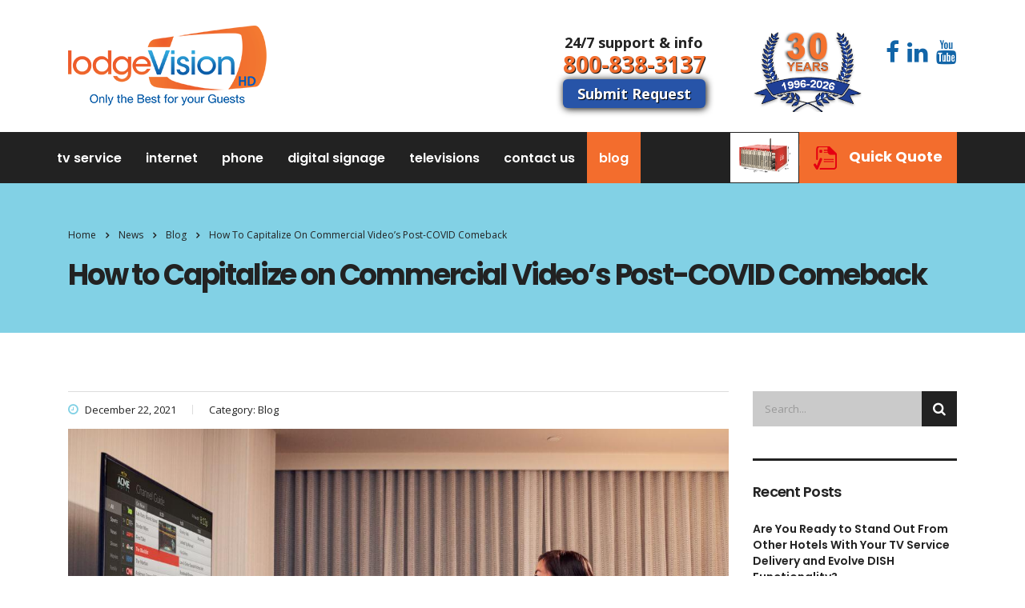

--- FILE ---
content_type: text/html; charset=UTF-8
request_url: https://lodgevision.com/2021/12/22/how-to-capitalize-on-commercial-videos-post-covid-comeback/
body_size: 16318
content:
<!DOCTYPE html>
<html lang="en-US" class="no-js">
<head>
	<meta charset="UTF-8">
	<meta name="viewport" content="width=device-width, initial-scale=1">
	<link rel="profile" href="https://gmpg.org/xfn/11">
	<link rel="pingback" href="https://lodgevision.com/xmlrpc.php">
		<script type='text/javascript' src='https://lodgevision.com/wp-includes/js/jquery/jquery.min.js' id='jquery-core-js'></script> 
		








	<meta name='robots' content='index, follow, max-image-preview:large, max-snippet:-1, max-video-preview:-1' />

	<!-- This site is optimized with the Yoast SEO plugin v26.8 - https://yoast.com/product/yoast-seo-wordpress/ -->
	<title>How to Capitalize on Commercial Video’s Post-COVID Comeback - LodgeVision</title>
	<link rel="canonical" href="https://lodgevision.com/2021/12/22/how-to-capitalize-on-commercial-videos-post-covid-comeback/" />
	<meta property="og:locale" content="en_US" />
	<meta property="og:type" content="article" />
	<meta property="og:title" content="How to Capitalize on Commercial Video’s Post-COVID Comeback - LodgeVision" />
	<meta property="og:description" content="As mobility restrictions are enforced to contain the spread of the novel coronavirus (COVID-19), more and more of the estimated 1.3 billion citizens are working and studying from home; and critical international policy co-ordination is now being conducted online in fora such as the G7 or G20. Along the entire Internet value chain, fixed and" />
	<meta property="og:url" content="https://lodgevision.com/2021/12/22/how-to-capitalize-on-commercial-videos-post-covid-comeback/" />
	<meta property="og:site_name" content="LodgeVision" />
	<meta property="article:publisher" content="https://www.facebook.com/savewithstar" />
	<meta property="article:published_time" content="2021-12-22T15:03:54+00:00" />
	<meta property="article:modified_time" content="2021-12-22T17:17:47+00:00" />
	<meta property="og:image" content="https://lodgevision.com/wp-content/uploads/2021/12/hotels_evolve.jpg" />
	<meta property="og:image:width" content="1192" />
	<meta property="og:image:height" content="800" />
	<meta property="og:image:type" content="image/jpeg" />
	<meta name="author" content="admin" />
	<meta name="twitter:card" content="summary_large_image" />
	<meta name="twitter:creator" content="@StarConnection1" />
	<meta name="twitter:site" content="@StarConnection1" />
	<meta name="twitter:label1" content="Written by" />
	<meta name="twitter:data1" content="admin" />
	<meta name="twitter:label2" content="Est. reading time" />
	<meta name="twitter:data2" content="6 minutes" />
	<script type="application/ld+json" class="yoast-schema-graph">{"@context":"https://schema.org","@graph":[{"@type":"Article","@id":"https://lodgevision.com/2021/12/22/how-to-capitalize-on-commercial-videos-post-covid-comeback/#article","isPartOf":{"@id":"https://lodgevision.com/2021/12/22/how-to-capitalize-on-commercial-videos-post-covid-comeback/"},"author":{"name":"admin","@id":"https://lodgevision.com/#/schema/person/063ac42b68b178cfe85a73bd23adabea"},"headline":"How to Capitalize on Commercial Video’s Post-COVID Comeback","datePublished":"2021-12-22T15:03:54+00:00","dateModified":"2021-12-22T17:17:47+00:00","mainEntityOfPage":{"@id":"https://lodgevision.com/2021/12/22/how-to-capitalize-on-commercial-videos-post-covid-comeback/"},"wordCount":1258,"image":{"@id":"https://lodgevision.com/2021/12/22/how-to-capitalize-on-commercial-videos-post-covid-comeback/#primaryimage"},"thumbnailUrl":"https://lodgevision.com/wp-content/uploads/2021/12/hotels_evolve.jpg","articleSection":["Blog"],"inLanguage":"en-US"},{"@type":"WebPage","@id":"https://lodgevision.com/2021/12/22/how-to-capitalize-on-commercial-videos-post-covid-comeback/","url":"https://lodgevision.com/2021/12/22/how-to-capitalize-on-commercial-videos-post-covid-comeback/","name":"How to Capitalize on Commercial Video’s Post-COVID Comeback - LodgeVision","isPartOf":{"@id":"https://lodgevision.com/#website"},"primaryImageOfPage":{"@id":"https://lodgevision.com/2021/12/22/how-to-capitalize-on-commercial-videos-post-covid-comeback/#primaryimage"},"image":{"@id":"https://lodgevision.com/2021/12/22/how-to-capitalize-on-commercial-videos-post-covid-comeback/#primaryimage"},"thumbnailUrl":"https://lodgevision.com/wp-content/uploads/2021/12/hotels_evolve.jpg","datePublished":"2021-12-22T15:03:54+00:00","dateModified":"2021-12-22T17:17:47+00:00","author":{"@id":"https://lodgevision.com/#/schema/person/063ac42b68b178cfe85a73bd23adabea"},"breadcrumb":{"@id":"https://lodgevision.com/2021/12/22/how-to-capitalize-on-commercial-videos-post-covid-comeback/#breadcrumb"},"inLanguage":"en-US","potentialAction":[{"@type":"ReadAction","target":["https://lodgevision.com/2021/12/22/how-to-capitalize-on-commercial-videos-post-covid-comeback/"]}]},{"@type":"ImageObject","inLanguage":"en-US","@id":"https://lodgevision.com/2021/12/22/how-to-capitalize-on-commercial-videos-post-covid-comeback/#primaryimage","url":"https://lodgevision.com/wp-content/uploads/2021/12/hotels_evolve.jpg","contentUrl":"https://lodgevision.com/wp-content/uploads/2021/12/hotels_evolve.jpg","width":1192,"height":800},{"@type":"BreadcrumbList","@id":"https://lodgevision.com/2021/12/22/how-to-capitalize-on-commercial-videos-post-covid-comeback/#breadcrumb","itemListElement":[{"@type":"ListItem","position":1,"name":"Home","item":"https://lodgevision.com/"},{"@type":"ListItem","position":2,"name":"news","item":"https://lodgevision.com/blog/"},{"@type":"ListItem","position":3,"name":"How to Capitalize on Commercial Video’s Post-COVID Comeback"}]},{"@type":"WebSite","@id":"https://lodgevision.com/#website","url":"https://lodgevision.com/","name":"LodgeVision","description":"Only the best for your guests","potentialAction":[{"@type":"SearchAction","target":{"@type":"EntryPoint","urlTemplate":"https://lodgevision.com/?s={search_term_string}"},"query-input":{"@type":"PropertyValueSpecification","valueRequired":true,"valueName":"search_term_string"}}],"inLanguage":"en-US"},{"@type":"Person","@id":"https://lodgevision.com/#/schema/person/063ac42b68b178cfe85a73bd23adabea","name":"admin","image":{"@type":"ImageObject","inLanguage":"en-US","@id":"https://lodgevision.com/#/schema/person/image/","url":"https://secure.gravatar.com/avatar/2a2d55f56afe7ffdee75d7a8c818849921a88dad1ef160f8423828f8e0ffe536?s=96&d=mm&r=g","contentUrl":"https://secure.gravatar.com/avatar/2a2d55f56afe7ffdee75d7a8c818849921a88dad1ef160f8423828f8e0ffe536?s=96&d=mm&r=g","caption":"admin"},"url":"https://lodgevision.com/author/admin/"}]}</script>
	<!-- / Yoast SEO plugin. -->


<link rel='dns-prefetch' href='//static.addtoany.com' />
<link rel='dns-prefetch' href='//fonts.googleapis.com' />
<link rel="alternate" type="application/rss+xml" title="LodgeVision &raquo; Feed" href="https://lodgevision.com/feed/" />
<link rel="alternate" type="application/rss+xml" title="LodgeVision &raquo; Comments Feed" href="https://lodgevision.com/comments/feed/" />
<link rel="alternate" title="oEmbed (JSON)" type="application/json+oembed" href="https://lodgevision.com/wp-json/oembed/1.0/embed?url=https%3A%2F%2Flodgevision.com%2F2021%2F12%2F22%2Fhow-to-capitalize-on-commercial-videos-post-covid-comeback%2F" />
<link rel="alternate" title="oEmbed (XML)" type="text/xml+oembed" href="https://lodgevision.com/wp-json/oembed/1.0/embed?url=https%3A%2F%2Flodgevision.com%2F2021%2F12%2F22%2Fhow-to-capitalize-on-commercial-videos-post-covid-comeback%2F&#038;format=xml" />
<style id='wp-img-auto-sizes-contain-inline-css' type='text/css'>
img:is([sizes=auto i],[sizes^="auto," i]){contain-intrinsic-size:3000px 1500px}
/*# sourceURL=wp-img-auto-sizes-contain-inline-css */
</style>
<style id='wp-block-library-inline-css' type='text/css'>
:root{--wp-block-synced-color:#7a00df;--wp-block-synced-color--rgb:122,0,223;--wp-bound-block-color:var(--wp-block-synced-color);--wp-editor-canvas-background:#ddd;--wp-admin-theme-color:#007cba;--wp-admin-theme-color--rgb:0,124,186;--wp-admin-theme-color-darker-10:#006ba1;--wp-admin-theme-color-darker-10--rgb:0,107,160.5;--wp-admin-theme-color-darker-20:#005a87;--wp-admin-theme-color-darker-20--rgb:0,90,135;--wp-admin-border-width-focus:2px}@media (min-resolution:192dpi){:root{--wp-admin-border-width-focus:1.5px}}.wp-element-button{cursor:pointer}:root .has-very-light-gray-background-color{background-color:#eee}:root .has-very-dark-gray-background-color{background-color:#313131}:root .has-very-light-gray-color{color:#eee}:root .has-very-dark-gray-color{color:#313131}:root .has-vivid-green-cyan-to-vivid-cyan-blue-gradient-background{background:linear-gradient(135deg,#00d084,#0693e3)}:root .has-purple-crush-gradient-background{background:linear-gradient(135deg,#34e2e4,#4721fb 50%,#ab1dfe)}:root .has-hazy-dawn-gradient-background{background:linear-gradient(135deg,#faaca8,#dad0ec)}:root .has-subdued-olive-gradient-background{background:linear-gradient(135deg,#fafae1,#67a671)}:root .has-atomic-cream-gradient-background{background:linear-gradient(135deg,#fdd79a,#004a59)}:root .has-nightshade-gradient-background{background:linear-gradient(135deg,#330968,#31cdcf)}:root .has-midnight-gradient-background{background:linear-gradient(135deg,#020381,#2874fc)}:root{--wp--preset--font-size--normal:16px;--wp--preset--font-size--huge:42px}.has-regular-font-size{font-size:1em}.has-larger-font-size{font-size:2.625em}.has-normal-font-size{font-size:var(--wp--preset--font-size--normal)}.has-huge-font-size{font-size:var(--wp--preset--font-size--huge)}.has-text-align-center{text-align:center}.has-text-align-left{text-align:left}.has-text-align-right{text-align:right}.has-fit-text{white-space:nowrap!important}#end-resizable-editor-section{display:none}.aligncenter{clear:both}.items-justified-left{justify-content:flex-start}.items-justified-center{justify-content:center}.items-justified-right{justify-content:flex-end}.items-justified-space-between{justify-content:space-between}.screen-reader-text{border:0;clip-path:inset(50%);height:1px;margin:-1px;overflow:hidden;padding:0;position:absolute;width:1px;word-wrap:normal!important}.screen-reader-text:focus{background-color:#ddd;clip-path:none;color:#444;display:block;font-size:1em;height:auto;left:5px;line-height:normal;padding:15px 23px 14px;text-decoration:none;top:5px;width:auto;z-index:100000}html :where(.has-border-color){border-style:solid}html :where([style*=border-top-color]){border-top-style:solid}html :where([style*=border-right-color]){border-right-style:solid}html :where([style*=border-bottom-color]){border-bottom-style:solid}html :where([style*=border-left-color]){border-left-style:solid}html :where([style*=border-width]){border-style:solid}html :where([style*=border-top-width]){border-top-style:solid}html :where([style*=border-right-width]){border-right-style:solid}html :where([style*=border-bottom-width]){border-bottom-style:solid}html :where([style*=border-left-width]){border-left-style:solid}html :where(img[class*=wp-image-]){height:auto;max-width:100%}:where(figure){margin:0 0 1em}html :where(.is-position-sticky){--wp-admin--admin-bar--position-offset:var(--wp-admin--admin-bar--height,0px)}@media screen and (max-width:600px){html :where(.is-position-sticky){--wp-admin--admin-bar--position-offset:0px}}

/*# sourceURL=wp-block-library-inline-css */
</style><style id='global-styles-inline-css' type='text/css'>
:root{--wp--preset--aspect-ratio--square: 1;--wp--preset--aspect-ratio--4-3: 4/3;--wp--preset--aspect-ratio--3-4: 3/4;--wp--preset--aspect-ratio--3-2: 3/2;--wp--preset--aspect-ratio--2-3: 2/3;--wp--preset--aspect-ratio--16-9: 16/9;--wp--preset--aspect-ratio--9-16: 9/16;--wp--preset--color--black: #000000;--wp--preset--color--cyan-bluish-gray: #abb8c3;--wp--preset--color--white: #ffffff;--wp--preset--color--pale-pink: #f78da7;--wp--preset--color--vivid-red: #cf2e2e;--wp--preset--color--luminous-vivid-orange: #ff6900;--wp--preset--color--luminous-vivid-amber: #fcb900;--wp--preset--color--light-green-cyan: #7bdcb5;--wp--preset--color--vivid-green-cyan: #00d084;--wp--preset--color--pale-cyan-blue: #8ed1fc;--wp--preset--color--vivid-cyan-blue: #0693e3;--wp--preset--color--vivid-purple: #9b51e0;--wp--preset--gradient--vivid-cyan-blue-to-vivid-purple: linear-gradient(135deg,rgb(6,147,227) 0%,rgb(155,81,224) 100%);--wp--preset--gradient--light-green-cyan-to-vivid-green-cyan: linear-gradient(135deg,rgb(122,220,180) 0%,rgb(0,208,130) 100%);--wp--preset--gradient--luminous-vivid-amber-to-luminous-vivid-orange: linear-gradient(135deg,rgb(252,185,0) 0%,rgb(255,105,0) 100%);--wp--preset--gradient--luminous-vivid-orange-to-vivid-red: linear-gradient(135deg,rgb(255,105,0) 0%,rgb(207,46,46) 100%);--wp--preset--gradient--very-light-gray-to-cyan-bluish-gray: linear-gradient(135deg,rgb(238,238,238) 0%,rgb(169,184,195) 100%);--wp--preset--gradient--cool-to-warm-spectrum: linear-gradient(135deg,rgb(74,234,220) 0%,rgb(151,120,209) 20%,rgb(207,42,186) 40%,rgb(238,44,130) 60%,rgb(251,105,98) 80%,rgb(254,248,76) 100%);--wp--preset--gradient--blush-light-purple: linear-gradient(135deg,rgb(255,206,236) 0%,rgb(152,150,240) 100%);--wp--preset--gradient--blush-bordeaux: linear-gradient(135deg,rgb(254,205,165) 0%,rgb(254,45,45) 50%,rgb(107,0,62) 100%);--wp--preset--gradient--luminous-dusk: linear-gradient(135deg,rgb(255,203,112) 0%,rgb(199,81,192) 50%,rgb(65,88,208) 100%);--wp--preset--gradient--pale-ocean: linear-gradient(135deg,rgb(255,245,203) 0%,rgb(182,227,212) 50%,rgb(51,167,181) 100%);--wp--preset--gradient--electric-grass: linear-gradient(135deg,rgb(202,248,128) 0%,rgb(113,206,126) 100%);--wp--preset--gradient--midnight: linear-gradient(135deg,rgb(2,3,129) 0%,rgb(40,116,252) 100%);--wp--preset--font-size--small: 13px;--wp--preset--font-size--medium: 20px;--wp--preset--font-size--large: 36px;--wp--preset--font-size--x-large: 42px;--wp--preset--spacing--20: 0.44rem;--wp--preset--spacing--30: 0.67rem;--wp--preset--spacing--40: 1rem;--wp--preset--spacing--50: 1.5rem;--wp--preset--spacing--60: 2.25rem;--wp--preset--spacing--70: 3.38rem;--wp--preset--spacing--80: 5.06rem;--wp--preset--shadow--natural: 6px 6px 9px rgba(0, 0, 0, 0.2);--wp--preset--shadow--deep: 12px 12px 50px rgba(0, 0, 0, 0.4);--wp--preset--shadow--sharp: 6px 6px 0px rgba(0, 0, 0, 0.2);--wp--preset--shadow--outlined: 6px 6px 0px -3px rgb(255, 255, 255), 6px 6px rgb(0, 0, 0);--wp--preset--shadow--crisp: 6px 6px 0px rgb(0, 0, 0);}:where(.is-layout-flex){gap: 0.5em;}:where(.is-layout-grid){gap: 0.5em;}body .is-layout-flex{display: flex;}.is-layout-flex{flex-wrap: wrap;align-items: center;}.is-layout-flex > :is(*, div){margin: 0;}body .is-layout-grid{display: grid;}.is-layout-grid > :is(*, div){margin: 0;}:where(.wp-block-columns.is-layout-flex){gap: 2em;}:where(.wp-block-columns.is-layout-grid){gap: 2em;}:where(.wp-block-post-template.is-layout-flex){gap: 1.25em;}:where(.wp-block-post-template.is-layout-grid){gap: 1.25em;}.has-black-color{color: var(--wp--preset--color--black) !important;}.has-cyan-bluish-gray-color{color: var(--wp--preset--color--cyan-bluish-gray) !important;}.has-white-color{color: var(--wp--preset--color--white) !important;}.has-pale-pink-color{color: var(--wp--preset--color--pale-pink) !important;}.has-vivid-red-color{color: var(--wp--preset--color--vivid-red) !important;}.has-luminous-vivid-orange-color{color: var(--wp--preset--color--luminous-vivid-orange) !important;}.has-luminous-vivid-amber-color{color: var(--wp--preset--color--luminous-vivid-amber) !important;}.has-light-green-cyan-color{color: var(--wp--preset--color--light-green-cyan) !important;}.has-vivid-green-cyan-color{color: var(--wp--preset--color--vivid-green-cyan) !important;}.has-pale-cyan-blue-color{color: var(--wp--preset--color--pale-cyan-blue) !important;}.has-vivid-cyan-blue-color{color: var(--wp--preset--color--vivid-cyan-blue) !important;}.has-vivid-purple-color{color: var(--wp--preset--color--vivid-purple) !important;}.has-black-background-color{background-color: var(--wp--preset--color--black) !important;}.has-cyan-bluish-gray-background-color{background-color: var(--wp--preset--color--cyan-bluish-gray) !important;}.has-white-background-color{background-color: var(--wp--preset--color--white) !important;}.has-pale-pink-background-color{background-color: var(--wp--preset--color--pale-pink) !important;}.has-vivid-red-background-color{background-color: var(--wp--preset--color--vivid-red) !important;}.has-luminous-vivid-orange-background-color{background-color: var(--wp--preset--color--luminous-vivid-orange) !important;}.has-luminous-vivid-amber-background-color{background-color: var(--wp--preset--color--luminous-vivid-amber) !important;}.has-light-green-cyan-background-color{background-color: var(--wp--preset--color--light-green-cyan) !important;}.has-vivid-green-cyan-background-color{background-color: var(--wp--preset--color--vivid-green-cyan) !important;}.has-pale-cyan-blue-background-color{background-color: var(--wp--preset--color--pale-cyan-blue) !important;}.has-vivid-cyan-blue-background-color{background-color: var(--wp--preset--color--vivid-cyan-blue) !important;}.has-vivid-purple-background-color{background-color: var(--wp--preset--color--vivid-purple) !important;}.has-black-border-color{border-color: var(--wp--preset--color--black) !important;}.has-cyan-bluish-gray-border-color{border-color: var(--wp--preset--color--cyan-bluish-gray) !important;}.has-white-border-color{border-color: var(--wp--preset--color--white) !important;}.has-pale-pink-border-color{border-color: var(--wp--preset--color--pale-pink) !important;}.has-vivid-red-border-color{border-color: var(--wp--preset--color--vivid-red) !important;}.has-luminous-vivid-orange-border-color{border-color: var(--wp--preset--color--luminous-vivid-orange) !important;}.has-luminous-vivid-amber-border-color{border-color: var(--wp--preset--color--luminous-vivid-amber) !important;}.has-light-green-cyan-border-color{border-color: var(--wp--preset--color--light-green-cyan) !important;}.has-vivid-green-cyan-border-color{border-color: var(--wp--preset--color--vivid-green-cyan) !important;}.has-pale-cyan-blue-border-color{border-color: var(--wp--preset--color--pale-cyan-blue) !important;}.has-vivid-cyan-blue-border-color{border-color: var(--wp--preset--color--vivid-cyan-blue) !important;}.has-vivid-purple-border-color{border-color: var(--wp--preset--color--vivid-purple) !important;}.has-vivid-cyan-blue-to-vivid-purple-gradient-background{background: var(--wp--preset--gradient--vivid-cyan-blue-to-vivid-purple) !important;}.has-light-green-cyan-to-vivid-green-cyan-gradient-background{background: var(--wp--preset--gradient--light-green-cyan-to-vivid-green-cyan) !important;}.has-luminous-vivid-amber-to-luminous-vivid-orange-gradient-background{background: var(--wp--preset--gradient--luminous-vivid-amber-to-luminous-vivid-orange) !important;}.has-luminous-vivid-orange-to-vivid-red-gradient-background{background: var(--wp--preset--gradient--luminous-vivid-orange-to-vivid-red) !important;}.has-very-light-gray-to-cyan-bluish-gray-gradient-background{background: var(--wp--preset--gradient--very-light-gray-to-cyan-bluish-gray) !important;}.has-cool-to-warm-spectrum-gradient-background{background: var(--wp--preset--gradient--cool-to-warm-spectrum) !important;}.has-blush-light-purple-gradient-background{background: var(--wp--preset--gradient--blush-light-purple) !important;}.has-blush-bordeaux-gradient-background{background: var(--wp--preset--gradient--blush-bordeaux) !important;}.has-luminous-dusk-gradient-background{background: var(--wp--preset--gradient--luminous-dusk) !important;}.has-pale-ocean-gradient-background{background: var(--wp--preset--gradient--pale-ocean) !important;}.has-electric-grass-gradient-background{background: var(--wp--preset--gradient--electric-grass) !important;}.has-midnight-gradient-background{background: var(--wp--preset--gradient--midnight) !important;}.has-small-font-size{font-size: var(--wp--preset--font-size--small) !important;}.has-medium-font-size{font-size: var(--wp--preset--font-size--medium) !important;}.has-large-font-size{font-size: var(--wp--preset--font-size--large) !important;}.has-x-large-font-size{font-size: var(--wp--preset--font-size--x-large) !important;}
/*# sourceURL=global-styles-inline-css */
</style>

<style id='classic-theme-styles-inline-css' type='text/css'>
/*! This file is auto-generated */
.wp-block-button__link{color:#fff;background-color:#32373c;border-radius:9999px;box-shadow:none;text-decoration:none;padding:calc(.667em + 2px) calc(1.333em + 2px);font-size:1.125em}.wp-block-file__button{background:#32373c;color:#fff;text-decoration:none}
/*# sourceURL=/wp-includes/css/classic-themes.min.css */
</style>
<link rel='stylesheet' id='contact-form-7-css' href='https://lodgevision.com/wp-content/plugins/contact-form-7/includes/css/styles.css?ver=6.1.4' type='text/css' media='all' />
<link rel='stylesheet' id='stm-stm-css' href='https://lodgevision.com/wp-content/uploads/stm_fonts/stm/stm.css?ver=1.0' type='text/css' media='all' />
<link rel='stylesheet' id='font-awesome-min-css' href='https://lodgevision.com/wp-content/plugins/stm-post-type/theme-options/nuxy/metaboxes/assets/vendors/font-awesome.min.css?ver=1769914692' type='text/css' media='all' />
<link rel='stylesheet' id='bootstrap-css' href='https://lodgevision.com/wp-content/themes/lodgetheme/assets/css/bootstrap.min.css?ver=3.4' type='text/css' media='all' />
<link rel='stylesheet' id='font-awesome-css' href='https://lodgevision.com/wp-content/themes/lodgetheme/assets/css/font-awesome.min.css?ver=3.4' type='text/css' media='all' />
<link rel='stylesheet' id='consulting-default-font-css' href='https://fonts.googleapis.com/css?family=Open+Sans%3A400%2C300%2C300italic%2C400italic%2C600%2C600italic%2C700%2C700italic%2C800%2C800italic%26subset%3Dlatin%2Cgreek%2Cgreek-ext%2Cvietnamese%2Ccyrillic-ext%2Clatin-ext%2Ccyrillic%7CPoppins%3A400%2C500%2C300%2C600%2C700%26subset%3Dlatin%2Clatin-ext%2Cdevanagari&#038;ver=3.4' type='text/css' media='all' />
<link rel='stylesheet' id='consulting-skin_arctic_black-css' href='https://lodgevision.com/wp-content/themes/lodgetheme/assets/css/layout_1/skin_arctic_black.css?v=1&#038;ver=3.4' type='text/css' media='all' />
<link rel='stylesheet' id='addtoany-css' href='https://lodgevision.com/wp-content/plugins/add-to-any/addtoany.min.css?ver=1.16' type='text/css' media='all' />
<script type="text/javascript" id="addtoany-core-js-before">
/* <![CDATA[ */
window.a2a_config=window.a2a_config||{};a2a_config.callbacks=[];a2a_config.overlays=[];a2a_config.templates={};

//# sourceURL=addtoany-core-js-before
/* ]]> */
</script>
<script type="text/javascript" defer src="https://static.addtoany.com/menu/page.js" id="addtoany-core-js"></script>
<script type="text/javascript" src="https://lodgevision.com/wp-includes/js/jquery/jquery.min.js?ver=3.7.1" id="jquery-core-js"></script>
<script type="text/javascript" src="https://lodgevision.com/wp-includes/js/jquery/jquery-migrate.min.js?ver=3.4.1" id="jquery-migrate-js"></script>
<script type="text/javascript" defer src="https://lodgevision.com/wp-content/plugins/add-to-any/addtoany.min.js?ver=1.1" id="addtoany-jquery-js"></script>
<script></script><link rel="https://api.w.org/" href="https://lodgevision.com/wp-json/" /><link rel="alternate" title="JSON" type="application/json" href="https://lodgevision.com/wp-json/wp/v2/posts/2270" /><link rel="EditURI" type="application/rsd+xml" title="RSD" href="https://lodgevision.com/xmlrpc.php?rsd" />

<link rel='shortlink' href='https://lodgevision.com/?p=2270' />
	<script type="text/javascript">
		var stm_wpcfto_ajaxurl = 'https://lodgevision.com/wp-admin/admin-ajax.php';
	</script>

	<style>
		.vue_is_disabled {
			display: none;
		}
	</style>
		<script>
		var stm_wpcfto_nonces = {"wpcfto_save_settings":"dfa82bcfd1","get_image_url":"842749f574","wpcfto_upload_file":"d86fc11703","wpcfto_search_posts":"a75883b352"};
	</script>
			<script type="text/javascript">
			var ajaxurl = 'https://lodgevision.com/wp-admin/admin-ajax.php';
		</script>
		<style type="text/css">.recentcomments a{display:inline !important;padding:0 !important;margin:0 !important;}</style>		<style>
			#wp-admin-bar-consulting_settings			img {
				max-width: 25px;
				vertical-align: top;
				position: relative;
				top: 3px;
			}
		</style>
		<meta name="generator" content="Powered by WPBakery Page Builder - drag and drop page builder for WordPress."/>
<meta name="generator" content="Powered by Slider Revolution 6.5.19 - responsive, Mobile-Friendly Slider Plugin for WordPress with comfortable drag and drop interface." />
<link rel="icon" href="https://lodgevision.com/wp-content/uploads/2017/02/cropped-Untitled-1-32x32.png" sizes="32x32" />
<link rel="icon" href="https://lodgevision.com/wp-content/uploads/2017/02/cropped-Untitled-1-192x192.png" sizes="192x192" />
<link rel="apple-touch-icon" href="https://lodgevision.com/wp-content/uploads/2017/02/cropped-Untitled-1-180x180.png" />
<meta name="msapplication-TileImage" content="https://lodgevision.com/wp-content/uploads/2017/02/cropped-Untitled-1-270x270.png" />
<script>function setREVStartSize(e){
			//window.requestAnimationFrame(function() {
				window.RSIW = window.RSIW===undefined ? window.innerWidth : window.RSIW;
				window.RSIH = window.RSIH===undefined ? window.innerHeight : window.RSIH;
				try {
					var pw = document.getElementById(e.c).parentNode.offsetWidth,
						newh;
					pw = pw===0 || isNaN(pw) ? window.RSIW : pw;
					e.tabw = e.tabw===undefined ? 0 : parseInt(e.tabw);
					e.thumbw = e.thumbw===undefined ? 0 : parseInt(e.thumbw);
					e.tabh = e.tabh===undefined ? 0 : parseInt(e.tabh);
					e.thumbh = e.thumbh===undefined ? 0 : parseInt(e.thumbh);
					e.tabhide = e.tabhide===undefined ? 0 : parseInt(e.tabhide);
					e.thumbhide = e.thumbhide===undefined ? 0 : parseInt(e.thumbhide);
					e.mh = e.mh===undefined || e.mh=="" || e.mh==="auto" ? 0 : parseInt(e.mh,0);
					if(e.layout==="fullscreen" || e.l==="fullscreen")
						newh = Math.max(e.mh,window.RSIH);
					else{
						e.gw = Array.isArray(e.gw) ? e.gw : [e.gw];
						for (var i in e.rl) if (e.gw[i]===undefined || e.gw[i]===0) e.gw[i] = e.gw[i-1];
						e.gh = e.el===undefined || e.el==="" || (Array.isArray(e.el) && e.el.length==0)? e.gh : e.el;
						e.gh = Array.isArray(e.gh) ? e.gh : [e.gh];
						for (var i in e.rl) if (e.gh[i]===undefined || e.gh[i]===0) e.gh[i] = e.gh[i-1];
											
						var nl = new Array(e.rl.length),
							ix = 0,
							sl;
						e.tabw = e.tabhide>=pw ? 0 : e.tabw;
						e.thumbw = e.thumbhide>=pw ? 0 : e.thumbw;
						e.tabh = e.tabhide>=pw ? 0 : e.tabh;
						e.thumbh = e.thumbhide>=pw ? 0 : e.thumbh;
						for (var i in e.rl) nl[i] = e.rl[i]<window.RSIW ? 0 : e.rl[i];
						sl = nl[0];
						for (var i in nl) if (sl>nl[i] && nl[i]>0) { sl = nl[i]; ix=i;}
						var m = pw>(e.gw[ix]+e.tabw+e.thumbw) ? 1 : (pw-(e.tabw+e.thumbw)) / (e.gw[ix]);
						newh =  (e.gh[ix] * m) + (e.tabh + e.thumbh);
					}
					var el = document.getElementById(e.c);
					if (el!==null && el) el.style.height = newh+"px";
					el = document.getElementById(e.c+"_wrapper");
					if (el!==null && el) {
						el.style.height = newh+"px";
						el.style.display = "block";
					}
				} catch(e){
					console.log("Failure at Presize of Slider:" + e)
				}
			//});
		  };</script>
<style type="text/css" title="dynamic-css" class="options-output">.top_nav_wr .top_nav .logo a img{height:100px;}</style>
<noscript><style> .wpb_animate_when_almost_visible { opacity: 1; }</style></noscript>	<link rel='stylesheet' href='https://cdnjs.cloudflare.com/ajax/libs/chosen/1.8.3/chosen.min.css' type='text/css' media='all' />
<script type='text/javascript' src='https://cdnjs.cloudflare.com/ajax/libs/chosen/1.8.3/chosen.jquery.min.js'></script>

      

<link rel='stylesheet' id='rs-plugin-settings-css' href='https://lodgevision.com/wp-content/plugins/revslider/public/assets/css/rs6.css?ver=6.5.19' type='text/css' media='all' />
<style id='rs-plugin-settings-inline-css' type='text/css'>
#rs-demo-id {}
/*# sourceURL=rs-plugin-settings-inline-css */
</style>
</head>
<body class="wp-singular post-template-default single single-post postid-2270 single-format-standard wp-theme-lodgetheme site_layout_1  header_style_3 sticky_menu wpb-js-composer js-comp-ver-7.6 vc_responsive">
<div id="wrapper"> 
	<div itemscope itemtype="http://schema.org/LocalBusiness" id="fullpage" class="content_wrapper">
								<header id="header">
																												<div class="header_top clearfix" style="padding: 0;">
							<div class="container">
																	<div class="header_socials" style="padding: 45px 0 30px;margin: 0 0 0 30px;">
																					<a target="_blank" href="https://www.facebook.com/lodgeVision/"><i class="fa fa-facebook"></i></a>
																					<a target="_blank" href="http://www.linkedin.com/companies/lodgevision"><i class="fa fa-linkedin"></i></a>
																					<a target="_blank" href="https://www.youtube.com/channel/UCkKNVtKCowKjypmVTnC38gQ"><i class="fa fa-youtube"></i></a>
																			</div>
																<div class="logo" style="padding: 45px 0 30px;">
																			<a href="https://lodgevision.com/"><img itemprop="image" src="https://lodgevision.com/wp-content/uploads/2017/11/n-lodgeVision-Logo-with-sloggan.png" style="width: px; height: 100px;" alt="LodgeVision" /></a>
																	</div>
																
																			
																			<style>
										@media only screen and (max-width: 992px){
										.years21 {display:none !important;}	
										}
										</style>
										<div class="icon_text clearfix years21" style="padding: 40px 0 21px;">
		<img src="/7.png?v=1" style=" height: 100px;"></div>
									<div class="icon_text clearfix" style="padding: 45px 0 30px;">
										<div style="
    text-align: center;
    font-weight: bold;
    font-size: 18px;
">24/7 support &amp; info</div>
    
    <div style="
    font-size: 28px;
    text-align: center;
    padding: 11px 0;
    font-weight: bold;
    color: #f36d2d;
    text-shadow: 1px 1px 1px #000000;
">800-838-3137</div> 
<button type="button" class="btn btn-lg quick_quote" data-toggle="modal" data-target="#myModal" style=" 
    background: #2754a8;
    color: white;
    font-weight: bold;
    padding: 5px;
    width: 100%;
    box-shadow: 1px 1px 10px #000000;
    text-shadow: 1px 1px 1px #000000;
">Submit Request</button>
										</div>
																																	</div>
						</div>
						<div class="top_nav">
							<div class="container">
								<div class="top_nav_wrapper clearfix">
									<ul id="menu-main-menu" class="main_menu_nav"><li id="menu-item-1679" class="menu-item menu-item-type-post_type menu-item-object-page menu-item-has-children menu-item-1679"><a href="https://lodgevision.com/television/">TV Service</a>
<ul class="sub-menu">
	<li id="menu-item-2048" class="menu-item menu-item-type-post_type menu-item-object-page menu-item-2048"><a href="https://lodgevision.com/smartbox/">Smartbox</a></li>
	<li id="menu-item-2047" class="menu-item menu-item-type-post_type menu-item-object-page menu-item-2047"><a href="https://lodgevision.com/evolve/">Evolve – Casting</a></li>
	<li id="menu-item-2267" class="menu-item menu-item-type-post_type menu-item-object-page menu-item-2267"><a href="https://lodgevision.com/dish_channels/">Dish Bulk Channel Configurator</a></li>
</ul>
</li>
<li id="menu-item-1753" class="menu-item menu-item-type-post_type menu-item-object-page menu-item-1753"><a href="https://lodgevision.com/internet/">Internet</a></li>
<li id="menu-item-1602" class="menu-item menu-item-type-post_type menu-item-object-page menu-item-has-children menu-item-1602"><a href="https://lodgevision.com/phone/">Phone</a>
<ul class="sub-menu">
	<li id="menu-item-2046" class="menu-item menu-item-type-post_type menu-item-object-page menu-item-2046"><a href="https://lodgevision.com/mitel/">Mitel</a></li>
</ul>
</li>
<li id="menu-item-1699" class="menu-item menu-item-type-post_type menu-item-object-page menu-item-1699"><a href="https://lodgevision.com/digital-signage/">Digital Signage</a></li>
<li id="menu-item-1752" class="menu-item menu-item-type-post_type menu-item-object-page menu-item-1752"><a href="https://lodgevision.com/tv/">Televisions</a></li>
<li id="menu-item-1050" class="menu-item menu-item-type-post_type menu-item-object-page menu-item-1050"><a href="https://lodgevision.com/contact-us/">contact us</a></li>
<li id="menu-item-2133" class="menu-item menu-item-type-post_type menu-item-object-page current_page_parent menu-item-2133"><a href="https://lodgevision.com/blog/">Blog</a></li>
</ul>																		
									<div class="icon_text callphone clearfix" style="    background: #f36d2d;
    height: 64px;
    margin: 0px;
        padding: 0;"><a href="#" data-toggle="modal" data-target="#myModal" class="quick_quote" style="height: 100%;
    width: 100%;
    padding: 18px;
    display: block;">
											<i style="
    width: 30px;
    height: 30px;
    float: left;
    margin-right: 14px;
    background: url(https://lodgevision.com/wp-content/themes/lodgetheme/assets/images/icons-mobile-info.png);
    background-position: 0 62px;
"></i>
											<strong>Quick Quote</strong>
										</a></div>
                                        <style> 
                                        .smartbox {
                                            background:white;
                                        }
                                        .smartbox:hover {
                                             background:#f36d2d;
                                        }
                                        </style>
                                        <div class="callphone " style="
    border: 1px solid;
    height: 64px;
    position: relative;
    float: right;
    ">
<a href="https://docs.google.com/forms/d/e/1FAIpQLSejsBWh4w0IhEKc54zJBBOIy5OIqAKOBjPTVfSSvNP5TULahA/viewform?vc=0&c=0&w=1" target="_blank" class="smartbox" style="
    height: 100%;
    width: 100%;
    display: flex;padding: 0 10px;
    ">
				<span style="    background: url(https://lodgevision.com/wp-content/uploads/2018/01/smartbox-1.png) no-repeat;
    background-size: 70px;
    margin-top: 6px;
    display: block;
    height: 50px;
    width: 65px;"></span>							
			
										</a></div>
                                        
																																			</div>
							</div>
						</div>
					
					<div class="mobile_header">
						<div class="logo_wrapper clearfix">
							<div class="logo">
																	<a href="https://lodgevision.com/"><img src="https://lodgevision.com/wp-content/uploads/2017/11/n-lodgeVision-Logo-with-sloggan.png" style="width: px; height: 100px;" alt="LodgeVision" /></a>
															</div>
							<div id="menu_toggle">
								<button></button>
							</div>
						</div>
						<div class="header_info">
							<div class="top_nav_mobile">
								<ul id="menu-main-menu-1" class="main_menu_nav"><li class="menu-item menu-item-type-post_type menu-item-object-page menu-item-has-children menu-item-1679"><a href="https://lodgevision.com/television/">TV Service</a>
<ul class="sub-menu">
	<li class="menu-item menu-item-type-post_type menu-item-object-page menu-item-2048"><a href="https://lodgevision.com/smartbox/">Smartbox</a></li>
	<li class="menu-item menu-item-type-post_type menu-item-object-page menu-item-2047"><a href="https://lodgevision.com/evolve/">Evolve – Casting</a></li>
	<li class="menu-item menu-item-type-post_type menu-item-object-page menu-item-2267"><a href="https://lodgevision.com/dish_channels/">Dish Bulk Channel Configurator</a></li>
</ul>
</li>
<li class="menu-item menu-item-type-post_type menu-item-object-page menu-item-1753"><a href="https://lodgevision.com/internet/">Internet</a></li>
<li class="menu-item menu-item-type-post_type menu-item-object-page menu-item-has-children menu-item-1602"><a href="https://lodgevision.com/phone/">Phone</a>
<ul class="sub-menu">
	<li class="menu-item menu-item-type-post_type menu-item-object-page menu-item-2046"><a href="https://lodgevision.com/mitel/">Mitel</a></li>
</ul>
</li>
<li class="menu-item menu-item-type-post_type menu-item-object-page menu-item-1699"><a href="https://lodgevision.com/digital-signage/">Digital Signage</a></li>
<li class="menu-item menu-item-type-post_type menu-item-object-page menu-item-1752"><a href="https://lodgevision.com/tv/">Televisions</a></li>
<li class="menu-item menu-item-type-post_type menu-item-object-page menu-item-1050"><a href="https://lodgevision.com/contact-us/">contact us</a></li>
<li class="menu-item menu-item-type-post_type menu-item-object-page current_page_parent menu-item-2133"><a href="https://lodgevision.com/blog/">Blog</a></li>
</ul>							</div>
							<div class="icon_texts" style="padding: 20px 40px;">
									<div class="icon_text clearfix">
		<img src="/6.png" style=" height: 100px;"></div>
									<div class="icon_text clearfix">
										<div style="
    text-align: center;
    font-weight: bold;color: #fff;
    font-size: 18px;
">24/7 support &amp; info</div>
    
    <div style="
    font-size: 28px;
    text-align: center;
    font-weight: bold;
    color: #f36d2d;
    text-shadow: 1px 1px 1px #000000;
">800-838-3137</div>
<button type="button" class="btn btn-lg request" data-toggle="modal" data-target="#myModal" style="
    background: #2754a8;
    color: white;
    font-weight: bold;
    padding: 5px;
    width: 100%;
    box-shadow: 1px 1px 10px #000000;
    text-shadow: 1px 1px 1px #000000;
">Submit Request</button>
										</div>
							</div>
						</div>
					</div>
							</header>
			
			
			
			<div id="main">
					<div class="page_title">
					<div class="container">
							<div class="breadcrumbs">
				<span typeof="v:Breadcrumb"><a rel="v:url" property="v:title" title="Go to LodgeVision." href="https://lodgevision.com" class="home">Home</a></span><span><i class="fa fa-angle-right"></i></span><span property="itemListElement" typeof="ListItem"><a property="item" typeof="WebPage" title="Go to news." href="https://lodgevision.com/blog/" class="post-root post post-post"><span property="name">news</span></a><meta property="position" content="2"></span><span><i class="fa fa-angle-right"></i></span><span property="itemListElement" typeof="ListItem"><a property="item" typeof="WebPage" title="Go to the Blog category archives." href="https://lodgevision.com/category/blog/" class="taxonomy category"><span property="name">Blog</span></a><meta property="position" content="3"></span><span><i class="fa fa-angle-right"></i></span><span property="itemListElement" typeof="ListItem"><span property="name">How to Capitalize on Commercial Video’s Post-COVID Comeback</span><meta property="position" content="4"></span>			</div>
																	<h1 class="h2">How to Capitalize on Commercial Video’s Post-COVID Comeback</h1>
												</div>
			</div>
				<div class="container">
		
<div class="content-area">

	<article id="post-2270" class="post-2270 post type-post status-publish format-standard has-post-thumbnail hentry category-blog">
	<div class="entry-content">
								<div class="row"><div class="col-lg-9 col-md-9 col-sm-12 col-xs-12"><div class="col_in __padd-right">			<div class="without_vc">
								<div class="post_details_wr">
					<div class="stm_post_info">
	<div class="stm_post_details clearfix">
		<ul class="clearfix">
			<li class="post_date">
				<i class="fa fa fa-clock-o"></i>
				December 22, 2021			</li>
					<li class="post_cat">Category:				<span>Blog</span>
			</li>
		</ul>
	
	</div>
			<div class="post_thumbnail">
			<img width="1192" height="800" src="https://lodgevision.com/wp-content/uploads/2021/12/hotels_evolve.jpg" class="attachment-post-thumbnail size-post-thumbnail wp-post-image" alt="" decoding="async" fetchpriority="high" srcset="https://lodgevision.com/wp-content/uploads/2021/12/hotels_evolve.jpg 1192w, https://lodgevision.com/wp-content/uploads/2021/12/hotels_evolve-300x201.jpg 300w, https://lodgevision.com/wp-content/uploads/2021/12/hotels_evolve-1024x687.jpg 1024w, https://lodgevision.com/wp-content/uploads/2021/12/hotels_evolve-768x515.jpg 768w" sizes="(max-width: 1192px) 100vw, 1192px" />		</div>
	</div>				</div>
				<div class="wpb_text_column">
					<p>As mobility restrictions are enforced to contain the spread of the novel coronavirus (COVID-19), more and more of the estimated 1.3 billion citizens are working and studying from home; and critical international policy co-ordination is now being conducted online in fora such as the G7 or G20. Along the entire Internet value chain, fixed and mobile broadband operators, content and cloud providers, and points where Internet networks connect to each other to exchange traffic, called Internet exchange points (IXPs), are experiencing as much as 60% more Internet traffic than before the outbreak. In this unprecedented situation, the resilience and capability of broadband networks has become even more critical.</p>
<p>But for every surge, there’s usually a slump, which is probably too inadequate a word to describe the falloff in business suffered by commercial video service providers. Demand dropped dramatically for commercial video services, of course, because communal gatherings and travel were essentially verboten worldwide beginning in March of last year. Sports arenas and hotels became ghost towns and suffered massive financial setbacks.</p>
<p>Early in the pandemic, the U.S. hospitality industry was <a href="https://www.economicmodeling.com/2020/04/29/economic-impact-of-covid-19-on-hospitality/" target="_blank" rel="noopener noreferrer">losing about $534 million a day</a>, according to the EMSI website. The intensity of that financial devastation, which impacted pretty much the entire planet, is only now beginning to let up. That means that hotels and other commercial venues where multiple people gather pretty much put a hold on all expenditures related to enhancing the customer experience. No guests? No one watching TV? No need to upgrade or expand video services.</p>
<p>The good news is that as vaccination programs progress and regions begin to relax pandemic-related restrictions, communal venues, such as hotels and sports arenas, should begin to sprout life. Much of the U.S. is already allowing stadiums and other public locations to host a percentage — often between 10-30 — of the venue’s capacity, while <a href="https://www.cnbc.com/2021/03/13/air-travel-tsa-records-highest-passenger-screenings-in-nearly-a-year.html" target="_blank" rel="noopener noreferrer">more Americans are traveling by air</a> and other means than at any time since stay-in-place guidelines were issued in the spring of 2020.</p>
<h2><strong>New Opportunities</strong></h2>
<p>The hospitality and entertainment industries getting back to business is definitely good news for video operators looking to cash in on pent-up demand for upgrades and enhancement to their video services. But whatever business does come back, you can bet it won’t be business as usual — and that’s even better news for PayTV providers.</p>
<p>The reality is that the post-COVID hospitality industry, like most other business verticals, will need to adapt to a new normal and essentially reinvent the way it attracts customers and retains their loyalty. And speaking of loyalty, one likely casualty of the new normal will be the influence of loyalty or rewards programs, which were probably the dominant factor in determining hotel selection in the pre-COVID era. Experts are now predicting that cleanliness and safety will hold sway when it comes to picking out a hotel, threatening the importance of <a href="https://hospitalitytech.com/6-trends-2021-travels-comeback-story" target="_blank" rel="noopener noreferrer">loyalty programs</a>.</p>
<p>The potential diminished influence of loyalty programs means a new era of competition for hotels and hotel chains, which now see an opportunity to capture the business of travelers once fiercely faithful to industry rivals. Beyond cleanliness and safety, hotels are planning to offer other perks to lure in the post-COVID wave of business and pleasure travelers and differentiate their lodgings from the competition. At the top of that list is a superior in-room experience.</p>
<p>And that’s where commercial video service providers come in.</p>
<h3 class="article-header__heading article-header__heading--">TV Viewership Increases by 49.3% in Occupied Hotel Rooms During COVID-19 Pandemic</h3>
<p>The new reports revealing a 49.3 percent increase in TV viewership in occupied hotel rooms from Q3 2019 to Q3 2020. The increase in TV viewership is consistent across all property demographics, from select-service to luxury hotels. Focusing on both time periods of viewership as well as specific content guests are watching, there was an increase in both Over-The-Top (OTT) and streaming content, as well as traditional, linear TV, or free-to-guest content.</p>
<h2><strong>New In-Room Experience</strong></h2>
<p>It only makes sense that those who did travel for business or otherwise during the peak of the pandemic spent more time in front of their hotel room TVs than usual, given the obvious health risks. Recent data compiled by Enseo and highlighted <a href="https://www.hotelmanagement.net/tech/whitepaper-examines-guest-tv-viewership" target="_blank" rel="noopener noreferrer">by this Hotel Management online article</a> validates that assumption. Television viewership among hotel guests grew nearly 50% in 2020, according to the research.</p>
<p>Expect that trend to continue, even as business travel begins to pick up and COVID sanctions relax. Until communities reach herd immunity levels, hotel guests will likely continue to opt to watch the big game in their rooms or perhaps a secluded corner of the hotel bar. The bottom line is that with guests expecting to spend more time in their rooms, hotels want to make sure the entertainment experience is at a level that will likely lead to repeat business.</p>
<p>The challenge for the hospitality industry is that most travelers have upped their game when it comes to video consumption since going into lockdown. For starters, and again to the surprise of no one, consumers are streaming more content than ever. Daily consumption of streaming media, as measured by Nielsen, went from about 10 billion minutes daily in the US in April 2019 to roughly 27 billion minutes a day in April of 2020. In addition, housebound video watchers, often cooped up with multiple people, have grown use to watching video on any device and in any corner of the house or apartment not currently occupied.</p>
<p>That’s why providers of commercial video services would be wise to supply their hospitality clients with <a href="https://lodgevision.com/smartbox/">SMARTBOX</a> capable of delivering TV viewers entertainment experiences they’ve become accustomed to in the past year or so. That means making sure your solution offers integrated and easy-to-access streaming capabilities that can deliver linear TV content to any network-connected device. Mom, dad and the two kids want to watch four different channels at the same time, from anywhere in the hotel — gym, pool, spa, lobby? No problem.</p>
<p>And it’s imperative that a post-COVID streaming media experience for hospitality guests be as seamless and as accessible as possible. That means no convoluted log-ins or applications to download. Just point at a program to stream and start watching. Accessing linear TV inside a hotel should be even easier than commercial streaming TV service applications, many of which won’t work across international borders.</p>
<p>And don’t forget about branding. Hotels and other hospitality business owners would go gaga over a solution that enabled them to insert hotel branding into the guest entertainment experience.</p>
<h2><strong>Integrated Streaming</strong></h2>
<p>Hospitality customers would also line up for commercial video solutions that integrate top-notch streaming services into the platform. That’s because <a href="https://lodgevision.com/evolve/">Evolve </a>that integrate streaming capabilities, generating potentially hundreds of streaming channels, will not eat up expensive Internet bandwidth. Left to their own devices, literally, for streaming entertainment, guests will grab content directly from Internet streaming services, chewing up the hotel’s bandwidth in the process. An integrated streaming solution can help commercial venues reduce monthly Internet fees or enable them to reallocate bandwidth to other in-room amenities, such as a robust Internet connection for work-related activities, like immersive video conferencing sessions.</p>
<p>It may take a year or longer for the travel and hospitality industries to begin to resemble what they were in the pre-pandemic economy. But hospitality venues are now on the road to recovery, and shopping around for client-capturing video solutions. The best bet for commercial video service providers looking to capitalize on this opportunity is to offer your customers commercial <a href="https://lodgevision.com/smartbox/">smartbox </a> capable of taking the in-room entertainment experience to new levels.</p>
<p>&nbsp;</p>
				</div>
				<br/>
				<br/>
				<div class="post_bottom media">
				<div class="share_buttons media-right">
			<label>Share</label>
			<div class="a2a_kit a2a_kit_size_20 addtoany_list"><a class="a2a_button_facebook" href="https://www.addtoany.com/add_to/facebook?linkurl=https%3A%2F%2Flodgevision.com%2F2021%2F12%2F22%2Fhow-to-capitalize-on-commercial-videos-post-covid-comeback%2F&amp;linkname=How%20to%20Capitalize%20on%20Commercial%20Video%E2%80%99s%20Post-COVID%20Comeback%20-%20LodgeVision" title="Facebook" rel="nofollow noopener" target="_blank"></a><a class="a2a_button_twitter" href="https://www.addtoany.com/add_to/twitter?linkurl=https%3A%2F%2Flodgevision.com%2F2021%2F12%2F22%2Fhow-to-capitalize-on-commercial-videos-post-covid-comeback%2F&amp;linkname=How%20to%20Capitalize%20on%20Commercial%20Video%E2%80%99s%20Post-COVID%20Comeback%20-%20LodgeVision" title="Twitter" rel="nofollow noopener" target="_blank"></a><a class="a2a_dd addtoany_share_save addtoany_share" href="https://www.addtoany.com/share"></a></div>		</div>
	</div>															</div>
			</div></div>			<div class="col-lg-3 col-md-3 hidden-sm hidden-xs">								<div class="sidebar-area default_widgets">
						<aside id="search-2" class="widget widget_search"><form method="get" class="search-form" action="https://lodgevision.com/">
	<input type="search" class="form-control" placeholder="Search..." value="" name="s" />
	<button type="submit"><i class="fa fa-search"></i></button>
</form></aside>
		<aside id="recent-posts-2" class="widget widget_recent_entries">
		<h5 class="widget_title">Recent Posts</h5>
		<ul>
											<li>
					<a href="https://lodgevision.com/2025/07/14/are-you-ready-to-stand-out-from-other-hotels-with-your-tv-service-delivery-and-evolve-dish-functionality/">Are You Ready to Stand Out From Other Hotels With Your TV Service Delivery and Evolve DISH Functionality?</a>
									</li>
											<li>
					<a href="https://lodgevision.com/2023/05/04/over-the-topott-services-for-the-hospitality-industry/">Over-The-Top(OTT) services for the hospitality industry</a>
									</li>
											<li>
					<a href="https://lodgevision.com/2023/03/17/why-a-hotel-needs-pro-idiom-televisions/">Why a hotel needs pro: idiom televisions</a>
									</li>
											<li>
					<a href="https://lodgevision.com/2023/02/27/dish-smartbox-2-and-directv-com3000/">Dish Smartbox 2 vs DIRECTV COM3000</a>
									</li>
											<li>
					<a href="https://lodgevision.com/2022/09/07/what-is-proidiom-and-why-is-it-important/">What is Pro:Idiom and Why is it Important?</a>
									</li>
					</ul>

		</aside><aside id="recent-comments-2" class="widget widget_recent_comments"><h5 class="widget_title">Recent Comments</h5><ul id="recentcomments"></ul></aside><aside id="archives-2" class="widget widget_archive"><h5 class="widget_title">Archives</h5>
			<ul>
					<li><a href='https://lodgevision.com/2025/07/'>July 2025</a></li>
	<li><a href='https://lodgevision.com/2023/05/'>May 2023</a></li>
	<li><a href='https://lodgevision.com/2023/03/'>March 2023</a></li>
	<li><a href='https://lodgevision.com/2023/02/'>February 2023</a></li>
	<li><a href='https://lodgevision.com/2022/09/'>September 2022</a></li>
	<li><a href='https://lodgevision.com/2022/06/'>June 2022</a></li>
	<li><a href='https://lodgevision.com/2022/03/'>March 2022</a></li>
	<li><a href='https://lodgevision.com/2021/12/'>December 2021</a></li>
	<li><a href='https://lodgevision.com/2021/08/'>August 2021</a></li>
	<li><a href='https://lodgevision.com/2021/04/'>April 2021</a></li>
	<li><a href='https://lodgevision.com/2021/03/'>March 2021</a></li>
	<li><a href='https://lodgevision.com/2019/01/'>January 2019</a></li>
	<li><a href='https://lodgevision.com/2018/10/'>October 2018</a></li>
			</ul>

			</aside><aside id="categories-2" class="widget widget_categories"><h5 class="widget_title">Categories</h5>
			<ul>
					<li class="cat-item cat-item-1"><a href="https://lodgevision.com/category/blog/">Blog</a>
</li>
			</ul>

			</aside>					</div>
							</div></div>			</div>
</article> <!-- #post-## -->
</div>

	</div> <!--.container-->
	</div> <!--#main-->
	</div> <!--.content_wrapper-->
	
	<footer id="footer" class="footer style_1">
		
				<div class="widgets_row">
			<div class="container">
				<div class="footer_widgets">
					<div class="row">
													<div itemscope itemtype="http://schema.org/LocalBusiness"  class="col-lg-4 col-md-4 col-sm-6 col-xs-12">
																											<div class="footer_logo">
											<a href="https://lodgevision.com/">
												<img id="_image12" itemprop="image" src="https://lodgevision.com/wp-content/uploads/2017/11/n-lodgeVision-Logo-with-sloggan.png" alt="LodgeVision" />
											</a>
										</div>
																												<div class="footer_text">
											<p>Only the Best for Your Guests is not just a slogan. At lodgeVision we truly believe that the experience we can deliver for your clients is simply the best.... best in picture quality, best in technology, and best in customer satisfaction.</p>
										</div>
						<h4 class="widget_title no_stripe" style="color: white;">Our Projects</h4>
			<div class="row">
				<div class="col-md-6 col-xs-6">
			<a href="https://starconnection.net" target="_blank"><img src="https://starconnection.net/public/img/star-logo.png" alt="Starconnection logo" style="max-width:100%"></a>
				</div>
					<div class="col-md-6 col-xs-6">
			<a href="https://businesstechconnect.com" target="_blank"><img src="https://starconnection.net/public/img/business_tech.png" style="max-width:100%" alt="Business Tech Connect Logo"></a>
				</div>
				</div>
				<div class="row">
			
					<div class="col-md-6 col-xs-6">
			<a href="https://marinavision.com" target="_blank"><img src="https://starconnection.net/public/img/marinavision.png" style="max-width:100%" alt="marina vision Logo"></a>
				</div>
					<div class="col-md-6 col-xs-6">
			<a href="https://starconnection.com" target="_blank"><img src="https://starconnection.net/public/img/star-logo.png" alt="Starconnection logo" style="max-width:100%"></a>
				</div>
			</div>
																																									
							</div>
													<div  class="col-lg-4 col-md-4 col-sm-6 col-xs-12">
																<section id="text-2" class="widget widget_text">			<div class="textwidget"><div class="fb-page" data-href="https://www.facebook.com/lodgeVision/" data-tabs="timeline" data-small-header="true" data-adapt-container-width="true" data-hide-cover="true" data-show-facepile="true">
<blockquote cite="https://www.facebook.com/lodgeVision/" class="fb-xfbml-parse-ignore"><p><a href="https://www.facebook.com/lodgeVision/">lodgeVision-HD</a></p></blockquote>
</div>
</div>
		</section>							
							</div>
													<div  class="col-lg-4 col-md-4 col-sm-6 col-xs-12">
																<section id="nav_menu-3" class="widget widget_nav_menu"><h4 class="widget_title no_stripe">lodgeVision SITEMAP</h4><div class="menu-main-menu-container"><ul id="menu-main-menu-2" class="menu"><li class="menu-item menu-item-type-post_type menu-item-object-page menu-item-has-children menu-item-1679"><a href="https://lodgevision.com/television/">TV Service</a>
<ul class="sub-menu">
	<li class="menu-item menu-item-type-post_type menu-item-object-page menu-item-2048"><a href="https://lodgevision.com/smartbox/">Smartbox</a></li>
	<li class="menu-item menu-item-type-post_type menu-item-object-page menu-item-2047"><a href="https://lodgevision.com/evolve/">Evolve – Casting</a></li>
	<li class="menu-item menu-item-type-post_type menu-item-object-page menu-item-2267"><a href="https://lodgevision.com/dish_channels/">Dish Bulk Channel Configurator</a></li>
</ul>
</li>
<li class="menu-item menu-item-type-post_type menu-item-object-page menu-item-1753"><a href="https://lodgevision.com/internet/">Internet</a></li>
<li class="menu-item menu-item-type-post_type menu-item-object-page menu-item-has-children menu-item-1602"><a href="https://lodgevision.com/phone/">Phone</a>
<ul class="sub-menu">
	<li class="menu-item menu-item-type-post_type menu-item-object-page menu-item-2046"><a href="https://lodgevision.com/mitel/">Mitel</a></li>
</ul>
</li>
<li class="menu-item menu-item-type-post_type menu-item-object-page menu-item-1699"><a href="https://lodgevision.com/digital-signage/">Digital Signage</a></li>
<li class="menu-item menu-item-type-post_type menu-item-object-page menu-item-1752"><a href="https://lodgevision.com/tv/">Televisions</a></li>
<li class="menu-item menu-item-type-post_type menu-item-object-page menu-item-1050"><a href="https://lodgevision.com/contact-us/">contact us</a></li>
<li class="menu-item menu-item-type-post_type menu-item-object-page current_page_parent menu-item-2133"><a href="https://lodgevision.com/blog/">Blog</a></li>
</ul></div></section>							
							</div>
											</div>
				</div>
			</div>
		</div>
	
	</footer>
	
							<!-- Modal -->
<div id="myModal" class="modal fade" role="dialog">
  <div class="modal-dialog">

    <!-- Modal content-->
    <div class="modal-content">

    </div>

  </div>
</div>

<div id="myModal1" class="modal fade" role="dialog">
  <div class="modal-dialog">

    <!-- Modal content-->
    <div class="modal-content">

    </div>

  </div>
</div>



				</div> <!--#wrapper-->
<div class="mobile-information"></div>
		<div class="mobile-information-bar">
        <div class="center">
            <ul>
                <li>
                    <div class="mib-call"><a href="tel:6086651909" title="Call"></a></div>
                    <a href="tel:6086651909" title="Call">CALL</a>
                </li>
                <li>
                    <div class="mib-book"><a href="#" data-toggle="modal" data-target="#myModal" class="quick_quote" title="Quote"></a></div>
                    <a href="#" data-toggle="modal" data-target="#myModal" class="quick_quote" title="Quote">Quote</a>
                </li>
                <li>
                    <div class="mib-locate"><a href="mailto:info@lodgevison.com" title="Email"></a></div>
                    <a href="mailto:info@lodgevison.com" title="Locate">Email</a>
                </li>
            </ul>
        </div>
        

</div>

		<script>
			window.RS_MODULES = window.RS_MODULES || {};
			window.RS_MODULES.modules = window.RS_MODULES.modules || {};
			window.RS_MODULES.waiting = window.RS_MODULES.waiting || [];
			window.RS_MODULES.defered = true;
			window.RS_MODULES.moduleWaiting = window.RS_MODULES.moduleWaiting || {};
			window.RS_MODULES.type = 'compiled';
		</script>
		<script type="speculationrules">
{"prefetch":[{"source":"document","where":{"and":[{"href_matches":"/*"},{"not":{"href_matches":["/wp-*.php","/wp-admin/*","/wp-content/uploads/*","/wp-content/*","/wp-content/plugins/*","/wp-content/themes/lodgetheme/*","/*\\?(.+)"]}},{"not":{"selector_matches":"a[rel~=\"nofollow\"]"}},{"not":{"selector_matches":".no-prefetch, .no-prefetch a"}}]},"eagerness":"conservative"}]}
</script>
<script>
var arr = {};
function initAutocomplete() {
	console.log("test11");
    var address = document.getElementById('location');
    var autocomplete = new google.maps.places.Autocomplete(address);
	 autocomplete.addListener('place_changed', function() {
  var place = autocomplete.getPlace();
	if(place) {
		arr['lat'] = place.geometry.location.lat();
		arr['lng'] =  place.geometry.location.lng();
	}
});
  }
  
  function WhenGoogleLoadedDo(fnt)
   {
   if(typeof google != 'undefined')
      fnt();
   else
      setTimeout(function()
         {(function(fnt)
            {
            WhenGoogleLoadedDo(fnt)
            })(fnt)}, 500); // You can set timer as you wish //
   }
   WhenGoogleLoadedDo(initAutocomplete);

</script><script type="text/javascript" src="https://lodgevision.com/wp-content/plugins/revslider/public/assets/js/rbtools.min.js?ver=6.5.18" defer async id="tp-tools-js"></script>
<script type="text/javascript" src="https://lodgevision.com/wp-content/plugins/revslider/public/assets/js/rs6.min.js?ver=6.5.19" defer async id="revmin-js"></script>
<script type="text/javascript" src="https://lodgevision.com/wp-content/themes/lodgetheme/assets/js/bootstrap.min.js?ver=3.4" id="bootstrap-js"></script>
<script type="text/javascript" src="https://lodgevision.com/wp-content/themes/lodgetheme/assets/js/custom.js?ver=3.4" id="consulting-custom-js"></script>
<script></script>	
<script>

function initialize() {
	 var options = {
  componentRestrictions: {country: "us"}
 };
var input = document.getElementById('address1');
var autocomplete = new google.maps.places.Autocomplete(input,options);

}
</script>
	 <script>
(function($) {
  $(document).ready(function(){

	  	          $('.request').bind('click', function (event) {
event.preventDefault();// using this page stop being refreshing 
          $.ajax({
            type: 'POST',
            url: '/request.php',
            data: $('form').serialize(),
            success: function (result) {
				$(".modal-content").html(result);
				  initialize();
            },
			error: function (result) {
				alert("eroare"+result);
			}
          });

        });
		          $(document).on('click','.quick_quote', function (event) {
event.preventDefault();// using this page stop being refreshing 

    quick_quote();

        });
		
		function quick_quote() {
			      $.ajax({
            type: 'POST',
            url: '/contact.php',
            data: $('form').serialize(),
            success: function (result) {
				$("#myModal .modal-content").html(result);
				  initialize();
            },
			error: function (result) {
				alert("eroare"+result);
			}
          });
		}
	  
        $('form .add').bind('click', function (event) {
event.preventDefault();// using this page stop being refreshing 

          $.ajax({
            type: 'POST',
            url: '/contact.php',
            data: $('form').serialize(),
            success: function (result) {
				$(".modal-content").html(result);
				  initialize();
            },
			error: function (result) {
				alert("eroare"+result);
			}
          });

        }); 
       	            	      
      });}(jQuery));

  (function(i,s,o,g,r,a,m){i['GoogleAnalyticsObject']=r;i[r]=i[r]||function(){
  (i[r].q=i[r].q||[]).push(arguments)},i[r].l=1*new Date();a=s.createElement(o),
  m=s.getElementsByTagName(o)[0];a.async=1;a.src=g;m.parentNode.insertBefore(a,m)
  })(window,document,'script','https://www.google-analytics.com/analytics.js','ga');

  ga('create', 'UA-92192755-1', 'auto');
  ga('send', 'pageview');

</script>

<script defer src="https://static.cloudflareinsights.com/beacon.min.js/vcd15cbe7772f49c399c6a5babf22c1241717689176015" integrity="sha512-ZpsOmlRQV6y907TI0dKBHq9Md29nnaEIPlkf84rnaERnq6zvWvPUqr2ft8M1aS28oN72PdrCzSjY4U6VaAw1EQ==" data-cf-beacon='{"version":"2024.11.0","token":"a163290377f2420f88aae172ea716f7f","r":1,"server_timing":{"name":{"cfCacheStatus":true,"cfEdge":true,"cfExtPri":true,"cfL4":true,"cfOrigin":true,"cfSpeedBrain":true},"location_startswith":null}}' crossorigin="anonymous"></script>
</body>
</html>

--- FILE ---
content_type: text/css
request_url: https://lodgevision.com/wp-content/themes/lodgetheme/assets/css/layout_1/skin_arctic_black.css?v=1&ver=3.4
body_size: 29431
content:
.voice { background: rgba(72, 72, 72, 0.8) !important;color:white;}
.maintext { background: rgba(44, 45, 46,0.5);} 
.blue { color:#82d1e5;    text-shadow: 1px 1px #000000;}
.white{ color:white;    text-shadow: 1px 1px #000000;}
.shadow { background: rgba(34, 34, 34, 0.5)}
.stm_gmap_wrapper .alert {
   margin-bottom: 0px;
}
.stm_gmap_wrapper .alert strong {
   color: #ff0000;
}
.pac-container {
    background-color: #FFF;
       z-index: 9999;
    position: fixed;
    display: inline-block;
    float: left;
}
.modal{
    z-index: 20;   
}
.modal-backdrop{
    z-index: 10;        
}

.wpcf7-recaptcha{
	    background: none !important;
    padding: 0 !important;
}
.margins {    margin: 20px !important;}
.homemark mark{font-size:22px;}
html{font-family:sans-serif;-webkit-text-size-adjust:100%;-ms-text-size-adjust:100%;}
body{margin:0;}
article,
aside,
details,
figcaption,
figure,
footer,
header,
main,
menu,
nav,
section,
summary{display:block;}
audio,
canvas,
progress,
video{display:inline-block;vertical-align:baseline;}
audio:not([controls]){display:none;height:0;}
[hidden],
template{display:none;}
a{background-color:transparent;}
a:active,
a:hover{outline:0;}
abbr[title]{border-bottom:1px dotted;}
b,
strong{font-weight:bold;}
dfn{font-style:italic;}
h1{font-size:2em;margin:0.67em 0;}
mark{background:#ff0;color:#000;}
small{font-size:80%;}
sub,
sup{font-size:75%;line-height:0;position:relative;vertical-align:baseline;}
sup{top:-0.5em;}
sub{bottom:-0.25em;}
img{border:0;}
svg:not(:root){overflow:hidden;}
figure{margin:1em 40px;}
hr{box-sizing:content-box;height:0;}
pre{overflow:auto;}
code,
kbd,
pre,
samp{font-family:monospace, monospace;font-size:1em;}
button,
input,
optgroup,
select,
textarea{color:inherit;font:inherit;margin:0;}
button{overflow:visible;}
button,
select{text-transform:none;}
button,
html input[type="button"],
input[type="reset"],
input[type="submit"]{-webkit-appearance:button;cursor:pointer;}
button[disabled],
html input[disabled]{cursor:default;}
button::-moz-focus-inner,
input::-moz-focus-inner{border:0;padding:0;}
input{line-height:normal;}
input[type="checkbox"],
input[type="radio"]{box-sizing:border-box;padding:0;}
input[type="number"]::-webkit-inner-spin-button,
input[type="number"]::-webkit-outer-spin-button{height:auto;}
input[type="search"]{-webkit-appearance:textfield;box-sizing:content-box;}
input[type="search"]::-webkit-search-cancel-button,
input[type="search"]::-webkit-search-decoration{-webkit-appearance:none;}
fieldset{border:1px solid #c0c0c0;margin:0 2px;padding:0.35em 0.625em 0.75em;}
legend{border:0;padding:0;}
textarea{overflow:auto;}
optgroup{font-weight:bold;}
table{border-collapse:collapse;border-spacing:0;}
td,
th{padding:0;}
img.alignnone{max-width:100%;height:auto;}
.aligncenter,
div.aligncenter{display:block;margin:5px auto 20px auto;}
.alignright{float:right;margin:5px 0 20px 20px;}
.alignleft{float:left;margin:6px 30px 20px 0;}
a img.alignright{float:right;margin:5px 0 20px 20px;}
a img.alignnone{margin:0 0 20px 0 !important;}
a img.alignleft{float:left;margin:6px 30px 20px 0;}
a img.aligncenter{display:block;margin-left:auto;margin-right:auto;}
.wp-caption{background:#fff;border:1px solid #f0f0f0;max-width:96%;padding:5px 3px 10px;text-align:center;}
.wp-caption.alignnone{margin:0 0 20px 0 !important;}
.wp-caption figcaption{padding:5px 0 0;}
.wp-caption.alignleft{margin:6px 30px 20px 0;}
.wp-caption.alignright{margin:5px 0 20px 20px;}
.wp-caption img{border:0 none;height:auto;margin:0;max-width:98.5%;padding:0;width:auto;}
.wp-caption p.wp-caption-text{font-size:11px;line-height:17px;margin:0;padding:0 4px 5px;}
.screen-reader-text{clip:rect(1px, 1px, 1px, 1px);position:absolute !important;height:1px;width:1px;overflow:hidden;}
.screen-reader-text:focus{background-color:#f1f1f1;border-radius:3px;box-shadow:0 0 2px 2px rgba(0, 0, 0, 0.6);clip:auto !important;color:#21759b;display:block;font-size:14px;font-weight:bold;height:auto;left:5px;line-height:normal;padding:15px 23px 14px;text-decoration:none;top:5px;width:auto;z-index:100000;}
.gallery{margin-bottom:30px;}
.gallery .gallery-item{display:inline-block;padding:1.79104477%;text-align:center;vertical-align:top;width:100%;margin:0;}
.gallery-columns-2 .gallery-item{max-width:50%;}
.gallery-columns-3 .gallery-item{max-width:33.33%;}
.gallery-columns-4 .gallery-item{max-width:25%;}
.gallery-columns-5 .gallery-item{max-width:20%;}
.gallery-columns-6 .gallery-item{max-width:16.66%;}
.gallery-columns-7 .gallery-item{max-width:14.28%;}
.gallery-columns-8 .gallery-item{max-width:12.5%;}
.gallery-columns-9 .gallery-item{max-width:11.11%;}
.gallery-icon img{max-width:100%;height:auto;margin:0 auto;}
.gallery-caption{color:#707070;color:rgba(51, 51, 51, 0.7);display:block;font-size:12px;line-height:1.5;padding:0.5em 0;}
.gallery-columns-6 .gallery-caption,
.gallery-columns-7 .gallery-caption,
.gallery-columns-8 .gallery-caption,
.gallery-columns-9 .gallery-caption{display:none;}
.bypostauthor{text-decoration:none;}
html{font-size:100%;}
body{color:#222;}
body.error404{background:url("../../images/page_404.jpg") no-repeat 50% 0 !important;background-size:cover !important;}
body.error404 #main{background-color:transparent;}
body.error404 .content_wrapper{background:none;}
body.boxed_layout{background-attachment:fixed;background-size:cover;background-repeat:no-repeat;}
body.boxed_layout.boxed_bg_image_pattern{background-attachment:fixed;background-repeat:repeat;background-position:50% 50%;background-size:auto;}
body.boxed_layout.bg_img_1{background-image:url("../../images/bg/img_1.jpg");}
body.boxed_layout.bg_img_2{background-image:url("../../images/bg/img_2.jpg");}
body.boxed_layout.bg_img_3{background-image:url("../../images/bg/img_3.png");background-attachment:fixed;background-repeat:repeat;background-position:50% 50%;background-size:auto;}
body.boxed_layout.bg_img_4{background-image:url("../../images/bg/img_4.png");background-attachment:fixed;background-repeat:repeat;background-position:50% 50%;background-size:auto;}
body.boxed_layout.custom_bg_image{background-attachment:fixed;background-size:cover;background-repeat:no-repeat;}
body.boxed_layout #wrapper{max-width:1230px;margin:39px auto 0;overflow:hidden;background:#fff;box-shadow:0 0 20px rgba(0, 0, 0, 0.25);}
body.boxed_layout.sticky_header #wrapper{margin-top:0;}
body.boxed_layout #footer{max-width:1230px;}
#main{position:relative;padding:0;z-index:10;}
#wrapper{position:relative;overflow:hidden;}
.content_wrapper{position:relative;background:#fff;z-index:10;}
.mobile_header{display:none;}
.stm_viewport{opacity:0;-webkit-transition:opacity 900ms linear;-moz-transition:opacity 900ms linear;transition:opacity 900ms linear;}
.overflow_hidden{overflow:hidden;}
#frontend_customizer_button{background:#fff;}
#header{position:relative;z-index:99999;}
.header_top{position:relative;padding:43px 0 71px;background:#fff;}
.header_top:before{content:'';position:absolute;left:0;top:0;right:0;bottom:0;background:rgba(0, 0, 0, 0.1);z-index:10;display:block;}
.header_top .container{position:relative;z-index:15;}
.logo{float:left;font-size:30px;text-transform:uppercase;color:#333;}
.logo a{display:block;}
.logo a img{max-width:inherit;}
.header_socials{float:right;font-size:0;margin:0 0 0 82px;}
.header_socials a{font-size:22px;line-height:22px;display:inline-block;margin:10px 0 0 10px;color:rgb(18, 101, 168);transition:color 0.2s linear;}
.header_socials a:first-child{margin:0;}
.header_socials a:hover{color:#000;}
.header_socials a i{font-size:30px;}
.icon_text{position:relative;}
.icon_text .icon{float:left;font-size:26px;color:#aaaaaa;margin:0 14px 0 0;}
.icon_text .icon i{vertical-align:top;}
.icon_text .text{float:right;font-size:13px;}
.header_top .icon_text{float:right;margin:5px 0 0 60px;line-height:16px;}
body.header_style_3 .header_top{padding:45px 0 30px;}
body.header_style_3 .header_top:before{display:none;}
body.header_style_3 .header_top .icon_text{margin-top:0;}
body.header_style_3 .header_top .logo a{margin-top:-13px;}
body.header_style_3 .header_top .header_socials a{margin-top:5px;}
body.header_style_3 .top_nav{position:relative;float:none;bottom:auto;top:auto;left:auto;right:auto;padding:0;overflow:inherit;background:#222222;}
body.header_style_3 .top_nav .top_nav_wrapper{background:none;box-shadow:none;}
body.header_style_3 .top_nav .top_nav_wrapper > ul{margin:0 0 0 -29px;padding:0;}
body.header_style_3 .top_nav .icon_text{margin-right:0;}
.top_bar{position:relative;z-index:20;font-size:13px;background-color:#222222;}
#lang_sel{position:relative;float:left;-webkit-transition:all 0.3s ease;-moz-transition:all 0.3s ease;-ms-transition:all 0.3s ease;-o-transition:all 0.3s ease;transition:all 0.3s ease;}
#lang_sel > ul{list-style:none;margin:0;padding:0;}
#lang_sel > ul > li .lang_sel_sel{position:relative;display:block;padding:16px 24px 16px 1px;color:#fff;text-decoration:none !important;}
#lang_sel > ul > li .lang_sel_sel:after{content:"";border-left:3px solid transparent;border-right:3px solid transparent;border-top:5px solid #fff;position:absolute;right:2px;top:50%;margin:-2px 0 0;}
#lang_sel > ul > li > ul{position:absolute;visibility:hidden;left:0;top:100%;min-width:100%;background:#222222;list-style:none;padding:2px 0 12px;margin:0;opacity:0;-webkit-transition:all 0.3s ease;-moz-transition:all 0.3s ease;-ms-transition:all 0.3s ease;-o-transition:all 0.3s ease;transition:all 0.3s ease;}
#lang_sel > ul > li > ul a{color:#fff;display:block;padding:10px 20px;text-decoration:none !important;-webkit-transition:background 0.3s ease;-moz-transition:background 0.3s ease;-ms-transition:background 0.3s ease;-o-transition:background 0.3s ease;transition:background 0.3s ease;}
#lang_sel > ul > li > ul a:hover{background:#aaaaaa;}
#lang_sel:hover{background:#222222;}
#lang_sel:hover > ul > li > ul{visibility:visible;opacity:1;}
.top_bar_info_wr{position:relative;float:right;}
.top_bar_info_wr .top_bar_info_switcher{position:relative;float:right;background:#82d1e5;font-size:13px;}
.top_bar_info_wr .top_bar_info_switcher .active{position:relative;cursor:pointer;padding:14px 42px 16px 21px;color:#222222;text-decoration:none !important;min-width:160px;}
.top_bar_info_wr .top_bar_info_switcher .active i{display:inline-block;vertical-align:middle;margin:0 15px 0 0;font-size:16px;}
.top_bar_info_wr .top_bar_info_switcher .active span{display:inline-block;vertical-align:middle;}
.top_bar_info_wr .top_bar_info_switcher .active:after{content:'';border-left:3px solid transparent;border-right:3px solid transparent;border-top:5px solid #222222;position:absolute;right:20px;top:50%;margin:-2px 0 0;}
.top_bar_info_wr .top_bar_info_switcher ul{position:absolute;left:0;top:100%;display:none;background:#222222;list-style:none;padding:12px 0;margin:0;min-width:100%;}
.top_bar_info_wr .top_bar_info_switcher ul a{color:#fff;display:block;padding:10px 20px;text-decoration:none !important;-webkit-transition:background 0.3s ease;-moz-transition:background 0.3s ease;-ms-transition:background 0.3s ease;-o-transition:background 0.3s ease;transition:background 0.3s ease;}
.top_bar_info_wr .top_bar_info_switcher ul a:hover{background:#aaaaaa;}
.top_bar_info_wr .top_bar_info{display:none;float:right;margin:0;padding:0 6px 0 0;list-style:none;}
.top_bar_info_wr .top_bar_info:after{content:'';display:inline-block;vertical-align:middle;height:50px;}
.top_bar_info_wr .top_bar_info li{display:inline-block;vertical-align:middle;padding:5px 23px;color:#fff;font-size:13px;}
.top_bar_info_wr .top_bar_info li a{color:#fff;text-decoration:none !important;-webkit-transition:all 0.3s ease;-moz-transition:all 0.3s ease;-ms-transition:all 0.3s ease;-o-transition:all 0.3s ease;transition:all 0.3s ease;}
.top_bar_info_wr .top_bar_info li a:hover span{text-decoration:underline;}
.top_bar_info_wr .top_bar_info li i{display:inline-block;vertical-align:middle;margin:0 12px 0 0;font-size:16px;color:#82d1e5;}
.top_bar_info_wr .top_bar_info li span{display:inline-block;vertical-align:middle;}
.top_bar_contacts{list-style:none;padding-left:0;margin-bottom:0;}
.top_bar_contacts:after{content:"";display:table;clear:both;}
.top_bar_contacts > li{float:left;margin:0 80px 0 0;color:#fff;font-size:13px;}
.top_bar_contacts > li .top_bar_contacts_text{display:inline-block;vertical-align:middle;line-height:1;}
.top_bar_contacts > li a{color:#fff;}
.top_bar_contacts > li i{margin-right:10px;font-size:16px;color:#aaaaaa;vertical-align:middle;display:inline-block;line-height:1;}
.top_bar_contacts > li i.stm-email{font-size:12px;}
.top_bar_contacts > li i.stm-location-2{font-size:17px;}
.top_bar .cart_count{position:relative;font-size:16px;text-decoration:none;color:#222222;}
.top_bar .cart_count .count{position:absolute;right:-10px;top:-11px;background:#82d1e5;-webkit-border-radius:50%;-moz-border-radius:50%;-ms-border-radius:50%;border-radius:50%;width:19px;height:19px;font-size:10px;font-family:"Open Sans", sans-serif;text-align:center;line-height:19px;color:#222222 !important;}
.top_nav{position:absolute;bottom:-28px;left:0;right:0;z-index:20;}
.top_nav .top_nav_wrapper{background:#222222;box-shadow:0 0 5px rgba(0, 0, 0, 0.52);}
.top_nav .top_nav_wrapper > ul{position:relative;font-family:Poppins;list-style:none;margin:0;padding:0 35px;float:left;}
.top_nav .main_menu_nav > ul{position:relative;list-style:none;margin:0;float:left;}
.top_nav .top_nav_wrapper > ul:after, .top_nav .main_menu_nav > ul:after{content:'';clear:both;display:table;}
.top_nav .top_nav_wrapper > ul > li, .top_nav .main_menu_nav > ul > li{position:relative;float:left;font-size:16px;line-height:1;color:#ffffff;font-weight:600 !important;text-transform:lowercase;}
.top_nav .top_nav_wrapper > ul > li.current_page_item > a, .top_nav .top_nav_wrapper > ul > li.current-menu-ancestor > a, .top_nav .top_nav_wrapper > ul > li.current-menu-parent > a, .top_nav .top_nav_wrapper > ul > li.current_page_parent > a, .top_nav .top_nav_wrapper > ul > li.current_page_ancestor > a, .top_nav .main_menu_nav > ul > li.current_page_item > a, .top_nav .main_menu_nav > ul > li.current-menu-ancestor > a, .top_nav .main_menu_nav > ul > li.current-menu-parent > a, .top_nav .main_menu_nav > ul > li.current_page_parent > a, .top_nav .main_menu_nav > ul > li.current_page_ancestor > a{background:#f36d2d;}
.top_nav .top_nav_wrapper > ul > li:hover > a, .top_nav .main_menu_nav > ul > li:hover > a{background:#f36d2d;}
.top_nav .top_nav_wrapper > ul > li > a, .top_nav .main_menu_nav > ul > li > a{position:relative;display:block;border-top:4px solid transparent;border-bottom:4px solid transparent;color:#ffffff;padding:21px 15px;height:64px;text-decoration:none !important;-webkit-transition:all 0.3s ease;-moz-transition:all 0.3s ease;-ms-transition:all 0.3s ease;-o-transition:all 0.3s ease;transition:all 0.3s ease;}
.top_nav .top_nav_wrapper .sub-menu > li.menu-item-has-children > a, .top_nav .top_nav_wrapper .sub-menu > li.page_item_has_children > a{position:relative;}
.top_nav .top_nav_wrapper .sub-menu > li.menu-item-has-children > a:hover:before, .top_nav .top_nav_wrapper .sub-menu > li.page_item_has_children > a:hover:before{border-left-color:#82d1e5;}
.top_nav .top_nav_wrapper .sub-menu > li.menu-item-has-children > a:before, .top_nav .top_nav_wrapper .sub-menu > li.page_item_has_children > a:before{content:'';position:absolute;right:20px;top:50%;margin:-4px 0 0;border-top:4px solid transparent;border-bottom:4px solid transparent;border-left:5px solid #cccccc;}
.top_nav .main_menu_nav > ul > li.menu-item-has-children > a, .top_nav .main_menu_nav > ul > li.page_item_has_children > a{padding-right:23px;}
.top_nav .top_nav_wrapper > ul > li ul, .top_nav .main_menu_nav > ul > li ul{position:absolute;top:100%;left:0;opacity:0;visibility:hidden;background:#fff;list-style:none;padding:14px 0;margin:0;width:230px;z-index:1;-webkit-box-shadow:0 5px 11px 0 rgba(0, 0, 0, 0.27);-moz-box-shadow:0 5px 11px 0 rgba(0, 0, 0, 0.27);box-shadow:0 5px 11px 0 rgba(0, 0, 0, 0.27);-webkit-transition:all 0.3s ease;-moz-transition:all 0.3s ease;-ms-transition:all 0.3s ease;-o-transition:all 0.3s ease;transition:all 0.3s ease;}
.top_nav .top_nav_wrapper > ul > li ul ul, .top_nav .main_menu_nav > ul > li ul ul{left:100%;top:-2px;background:#222222;padding:6px 0 4px;}
.top_nav .top_nav_wrapper > ul > li ul ul li a, .top_nav .main_menu_nav > ul > li ul ul li a{color:#fff;padding:12px 26px;}
.top_nav .top_nav_wrapper > ul > li ul ul li a:hover, .top_nav .main_menu_nav > ul > li ul ul li a:hover{color:#82d1e5;}
.top_nav .top_nav_wrapper > ul li:hover > ul, .top_nav .main_menu_nav > ul li:hover > ul{visibility:visible;opacity:1;}
.top_nav .top_nav_wrapper > ul > li ul li, .top_nav .main_menu_nav > ul > li ul li{position:relative;font-weight:500;font-size:14px;text-transform:capitalize;color:#333333;}
.top_nav .top_nav_wrapper > ul > li ul li a, .top_nav .main_menu_nav > ul > li ul li a{display:block;padding:13px 26px 11px;color:#333333;text-decoration:none !important;}
.top_nav .main_menu_nav > ul > li ul li:before, .top_nav .top_nav_wrapper > ul > li ul li:before{content:'';position:absolute;left:0;right:0;top:-2px;height:2px;background:#222222;opacity:0;visibility:hidden;}
.top_nav .main_menu_nav > ul > li ul li:after, .top_nav .top_nav_wrapper > ul > li ul li:after{content:'';position:absolute;left:0;right:0;bottom:-2px;height:2px;background:#222222;opacity:0;visibility:hidden;}
.top_nav .main_menu_nav > ul > li ul li:hover:before, .top_nav .top_nav_wrapper > ul > li ul li:hover:before{opacity:1;visibility:visible;}
.top_nav .main_menu_nav > ul > li ul li:hover:after, .top_nav .top_nav_wrapper > ul > li ul li:hover:after{opacity:1;visibility:visible;}
.top_nav .main_menu_nav > ul > li ul li:hover > a, .top_nav .top_nav_wrapper > ul > li ul li:hover > a{background:#222222;color:#fff;}
.top_nav .icon_text{float:right;padding:0 0 0 35px;margin:18px 38px 0 0;color:#fff;}
.top_nav .icon_text:before{content:'';position:absolute;left:0;top:50%;margin:-17px 0 0 0;border-left:1px solid rgba(255, 255, 255, 0.15);height:27px;}
.top_nav .icon_text strong{color:#fff;font-size:18px;line-height:1.4;font-weight:700 !important;font-family:Poppins;}
.top_nav .icon_text strong a{color:#fff;font-size:18px;}
.top_nav .icon_text span{font-size:13px;}
 body.sticky_menu.header_style_3.admin-bar #header .top_nav.affix{top:32px;}
 body.sticky_menu.header_style_3 #header .top_nav{-webkit-transition:all 0.3s ease;-moz-transition:all 0.3s ease;-ms-transition:all 0.3s ease;-o-transition:all 0.3s ease;transition:all 0.3s ease;}
 body.sticky_menu.header_style_3 #header .top_nav.affix{position:fixed;left:0;top:0;right:0;bottom:auto;-webkit-transform:translateZ(0);}
 body.sticky_menu.header_style_3 #header .top_nav.affix .top_nav_wrapper{border-top:none;}
.page_title{position:relative;padding:54px 0 27px;background-color:#82d1e5;margin:0 0 73px;background-position:50% 0;color:#222222;background-size:cover;}
.page_title h1{color:inherit;}
.page_title h1:after{background:#fff;}
.page_title.transparent{background-color:transparent;padding-bottom:0;margin-bottom:0;padding-top:32px;}
.page_title.transparent h1{margin-bottom:20px;}
.page_title.transparent h1:after{background-color:#82d1e5;}
.page_title.disable_title{margin-bottom:0;padding-bottom:17px;}
h1.page_title_2{line-height:36px;padding:0;margin-bottom:40px;}
body.header_transparent #header{position:relative;}
.wpb_content_element ul{margin:0 0 20px;list-style:none;padding:0;}
.wpb_content_element ul li{position:relative;padding:0 0 0 26px;margin:0 0 9px;line-height:22px;}
.wpb_content_element ul li:before{content:"\f04d";font:normal normal normal 14px/1 FontAwesome;font-size:inherit;text-rendering:auto;-webkit-font-smoothing:antialiased;-moz-osx-font-smoothing:grayscale;transform:translate(0, 0);position:absolute;left:0;top:8px;display:inline-block;vertical-align:top;font-size:5px;color:#aaaaaa;transform:rotate(45deg);}
body .vc_call_to_action.vc_cta_btn_pos_right .vc_button-2-wrapper{float:right;}
body .vc_call_to_action.vc_cta_btn_pos_left .vc_button-2-wrapper{float:left;}
body .vc_call_to_action.vc_cta_btn_pos_right .vc_cta_btn,
body .vc_call_to_action.vc_cta_btn_pos_left .vc_cta_btn{float:none;margin:0;}
body .vc_call_to_action hgroup h2, body .vc_call_to_action h4{font-size:18px;line-height:24px;font-weight:700;padding:11px 0;color:#fff;}
body .vc_call_to_action hgroup h2:before, body .vc_call_to_action h4:before{display:none;}
body .vc_call_to_action{background-color:#222222;background-image:url("../../images/stroke.png");background-repeat:repeat;border:none;padding:16px 30px 15px 55px;}
body .vc_call_to_action.stretch{margin-left:-3000px;margin-right:-3000px;padding-right:3000px;padding-left:3000px;}
@media all and (-webkit-min-device-pixel-ratio:1.5){body .vc_call_to_action{background-image:url("../../images/stroke@2x.png");background-size:8px 8px;}
}
body .vc_btn,
body a.vc_btn,
body button.vc_btn,
body .vc_btn:hover,
body a.vc_btn:hover,
body button.vc_btn:hover,
body .vc_btn:focus,
body a.vc_btn:focus,
body button.vc_btn:focus{text-decoration:none !important;border:none;padding:16px 22px 14px;border-radius:0;font-size:13px;line-height:15px;font-weight:900;display:inline-block;box-shadow:none !important;outline:none !important;color:#4c4c4b;white-space:nowrap;transition:background 0.2s linear, color 0.2s linear;}
body .vc_btn-sm,
body a.vc_btn-sm,
body button.vc_btn-sm{padding:13px 22px 11px !important;}
body .vc_call_to_action a.vc_btn{position:relative;padding-right:40px;background:#fff;}
body .vc_call_to_action a.vc_btn:after{content:'\f054';position:absolute;right:13px;top:13px;font:normal normal normal 14px/1 FontAwesome;font-size:20px;text-rendering:auto;-webkit-font-smoothing:antialiased;-moz-osx-font-smoothing:grayscale;transform:translate(0, 0);color:#222222;}
body .vc_call_to_action a.vc_btn:hover,
body .vc_call_to_action a.vc_btn:active,
body .vc_call_to_action a.vc_btn:focus{color:#fff;background:#333;}
body .wpb_image_grid .wpb_image_grid_ul .isotope-item{margin:0 15px 15px 0;}
body .wpb_image_grid .wpb_image_grid_ul{width:110%;}
.wpb_gallery h5:before{display:none;}
.wpb_gallery h5{margin:0 0 30px 0;}
body .vc_separator.type_2{background:url("../../images/pattern_3.png") repeat-x 0 0;background-size:8px 5px;height:5px;}
.wpb_widgetised_column aside.widget{margin:0 0 40px 0;}
.vc_grid-item.services .vc_gitem-post-data-source-post_image h2:before{display:none;}
.vc_grid-item.services .vc_gitem-post-data-source-post_image img{height:196px;width:auto;}
.vc_grid-item.services .vc_gitem-post-data-source-post_title{text-transform:uppercase;}
.vc_grid-item.services .vc_gitem-post-data-source-post_title a{color:#333333;}
.vc_grid-item.services .vc_gitem-post-data-source-post_title a:hover{color:#222222;}
.vc_grid-item.services .vc_gitem-post-data-source-post_title > *:before{background:#cbcbcb;}
.vc_grid-item.services:hover .vc_gitem-post-data-source-post_title > *:before{background:#222222;}
.vc_grid-item.services .vc_gitem-post-data-source-post_title > *{margin:0;}
.vc_grid-item.services .vc_grid-item-mini{padding-bottom:45px;background:url("../../images/pattern_3.png") repeat-x -5px 100%;}
.post_grid_no_pattern .vc_grid-item.services .vc_grid-item-mini,
.post_grid_no_pattern{background:none;padding-bottom:0;}
body .vc_grid.vc_grid-gutter-30px .vc_grid-item{padding-bottom:40px;display:inline-block;float:none;vertical-align:top;}
.vc_grid.vc_row .vc_grid-item.services .wpb_content_element,
.vc_grid.vc_row .vc_grid-item.services .vc_icon_element,
.vc_grid.vc_row .vc_grid-item.services .vc_btn{margin:0;}
body .vc_btn-orange,
body a.vc_btn-orange,
body button.vc_btn-orange{background:#222222;}
body .vc_btn-orange:hover,
body a.vc_btn-orange:hover,
body button.vc_btn-orange:hover{background:#777777;}
body .vc_grid.vc_row .vc_grid-item .vc_grid-item-mini{position:relative;}
body .vc_grid.vc_row .vc_grid-item{padding-bottom:40px !important;}
.vc_grid.vc_row .vc_grid-item.vc_col-sm-4:nth-child(-n+3) .vc_grid-item-mini:before{display:none;}
.vc_grid.vc_row .vc_grid-item.vc_col-sm-4:nth-child(-n+3) .vc_grid-item-mini{padding-top:inherit;}
.vc_grid.vc_row .vc_grid-item.vc_col-sm-2:nth-child(-n+6) .vc_grid-item-mini:before{display:none;}
.vc_grid.vc_row .vc_grid-item.vc_col-sm-2:nth-child(-n+6) .vc_grid-item-mini{padding-top:inherit;}
.vc_grid.vc_row .vc_grid-item.vc_col-sm-3:nth-child(-n+4) .vc_grid-item-mini:before{display:none;}
.vc_grid.vc_row .vc_grid-item.vc_col-sm-3:nth-child(-n+4) .vc_grid-item-mini{padding-top:inherit;}
.vc_grid.vc_row .vc_grid-item.vc_col-sm-6:nth-child(-n+2) .vc_grid-item-mini:before{display:none;}
.vc_grid.vc_row .vc_grid-item.vc_col-sm-6:nth-child(-n+2) .vc_grid-item-mini{padding-top:inherit;}
.vc_grid.vc_row .vc_grid-item.vc_col-sm-12:first-child .vc_grid-item-mini:before{display:none;}
.vc_grid.vc_row .vc_grid-item.vc_col-sm-12:first-child .vc_grid-item-mini{padding-top:inherit;}
body .wpb_video_widget .wpb_wrapper .wpb_video_wrapper{padding-top:0;}
body .wpb_video_widget .wpb_wrapper .wpb_video_wrapper img{max-width:100%;height:auto;}
body .wpb_video_widget .wpb_wrapper .wpb_video_wrapper .play_video{position:absolute;top:50%;left:50%;width:65px;height:65px;border:5px solid #82d1e5;background:#82d1e5;opacity:0.9;margin:-32px 0 0 -32px;-webkit-transition:all 0.3s ease;-moz-transition:all 0.3s ease;-ms-transition:all 0.3s ease;-o-transition:all 0.3s ease;transition:all 0.3s ease;}
body .wpb_video_widget .wpb_wrapper .wpb_video_wrapper .play_video:after{content:'';position:absolute;top:16px;left:21px;border-top:11px solid transparent;border-bottom:11px solid transparent;border-right:15px solid transparent;border-left:15px solid #222;}
body .wpb_video_widget .wpb_wrapper .wpb_video_wrapper .play_video:hover{opacity:1;}
body .wpb_video_widget .wpb_wrapper .wpb_video_wrapper .play_video:hover:after{border-left-color:#fff;}
body .wpb_gmaps_widget .wpb_wrapper{padding:0;background:none;}
body .vc_grid.vc_row.vc_grid-gutter-40px .vc_grid-item{padding-right:40px;padding-bottom:40px;}
body .vc_grid.vc_row.vc_grid-gutter-45px .vc_grid-item{padding-right:45px;padding-bottom:45px;}
body .vc_grid.vc_row.vc_grid-gutter-50px .vc_grid-item{padding-right:50px;padding-bottom:50px;}
body .vc_grid.vc_row.vc_grid-gutter-55px .vc_grid-item{padding-right:55px;padding-bottom:55px;}
body .vc_grid.vc_row.vc_grid-gutter-60px .vc_grid-item{padding-right:60px;padding-bottom:60px;}
body .vc_grid.vc_row.vc_grid-gutter-40px .vc_pageable-slide-wrapper{margin-right:-40px;}
body .vc_grid.vc_row.vc_grid-gutter-45px .vc_pageable-slide-wrapper{margin-right:-45px;}
body .vc_grid.vc_row.vc_grid-gutter-50px .vc_pageable-slide-wrapper{margin-right:-50px;}
body .vc_grid.vc_row.vc_grid-gutter-55px .vc_pageable-slide-wrapper{margin-right:-55px;}
body .vc_grid.vc_row.vc_grid-gutter-60px .vc_pageable-slide-wrapper{margin-right:-60px;}
body .vc_column_container .vc_btn,
body .vc_column_container .wpb_button,
body .vc_grid.vc_row .vc_grid-item .vc_btn{margin:0;}
.vc_gitem-post-data-source-post_date:before{content:"\f017";display:inline-block;vertical-align:middle;margin:0 7px 0 0;font:normal normal normal 15px/1 FontAwesome;font-size:inherit;text-rendering:auto;-webkit-font-smoothing:antialiased;-moz-osx-font-smoothing:grayscale;transform:translate(0, 0);color:#222222;}
.vc_gitem-post-data-source-post_date > *{display:inline-block;vertical-align:middle;color:#aaaaaa;font-size:12px;}
body .vc_btn3.vc_btn3-color-orange,
body .vc_btn3.vc_btn3-color-orange.vc_btn3-style-flat{background-color:#222222;}
body .vc_btn3.vc_btn3-size-md.vc_btn3-icon-right:not(.vc_btn3-o-empty){padding-right:40px;}
body .vc_btn3.vc_btn3-size-md{font-size:13px;}
body .vc_btn3.vc_btn3-color-orange:hover,
body .vc_btn3.vc_btn3-color-orange.vc_btn3-style-flat:hover,
body .vc_btn3.vc_btn3-color-orange:focus,
body .vc_btn3.vc_btn3-color-orange.vc_btn3-style-flat:focus{color:#fff;background:#333;}
.vc_col-sm-3.wpb_column .pricing_price_wrap{font-size:35px;}
.vc_col-sm-3.wpb_column .pricing_price_wrap,
.vc_col-sm-3.wpb_column .pricing-table_content,
.vc_col-sm-3.wpb_column .pricing-table_footer{padding:0;}
body .vc_message_box{text-transform:uppercase;font-weight:900;padding:1.8em 1em 1.8em 3em;color:#777777;margin:0 0 30px 0;}
body .vc_message_box-icon > .fa{font-size:16px;}
body .vc_color-info.vc_message_box,
body .vc_color-danger.vc_message_box,
body .vc_color-warning.vc_message_box,
body .vc_color-success.vc_message_box{color:#777777;}
body .vc_message_box-outline,
body .vc_message_box-solid-icon{border-width:4px;}
body .vc_color-info.vc_message_box-outline,
body .vc_color-info.vc_message_box-solid-icon{border-color:#99bcdb;}
body .vc_color-danger.vc_message_box-outline,
body .vc_color-danger.vc_message_box-solid-icon{border-color:#ffb3b3;}
body .vc_color-warning.vc_message_box-outline,
body .vc_color-warning.vc_message_box-solid-icon{border-color:#f9d7a3;}
body .vc_color-success.vc_message_box-outline,
body .vc_color-success.vc_message_box-solid-icon{border-color:#bee0a8;}
body .vc_color-info.vc_message_box .vc_message_box-icon,
body .vc_color-info.vc_message_box-outline .vc_message_box-icon,
body .vc_color-info.vc_message_box-solid-icon .vc_message_box-icon{color:#337ab7;}
body .vc_color-danger.vc_message_box .vc_message_box-icon,
body .vc_color-danger.vc_message_box-outline .vc_message_box-icon,
body .vc_color-danger.vc_message_box-solid-icon .vc_message_box-icon{color:#ff6868;}
body .vc_color-warning.vc_message_box-outline .vc_message_box-icon,
body .vc_color-warning.vc_message_box-solid-icon .vc_message_box-icon,
body .vc_color-warning.vc_message_box .vc_message_box-icon{color:#f3b047;}
body .vc_color-success.vc_message_box-outline .vc_message_box-icon,
body .vc_color-success.vc_message_box-solid-icon .vc_message_box-icon,
body .vc_color-success.vc_message_box .vc_message_box-icon{color:#7ec251;}
body .vc_progress_bar .vc_label{font-size:14px;color:#aaaaaa;display:block;margin-bottom:12px;}
body .vc_progress_bar .vc_single_bar{height:6px;background:#dbdbdb;border-radius:0;-webkit-box-shadow:none;box-shadow:none;}
body .vc_progress_bar .vc_single_bar .vc_bar{border-radius:0;}
body .vc_progress_bar .vc_single_bar .vc_bar.striped{background-image:-webkit-gradient(linear, 0 100%, 100% 0, color-stop(0.25, rgba(255, 255, 255, 0.15)), color-stop(0.25, transparent), color-stop(0.5, transparent), color-stop(0.5, rgba(255, 255, 255, 0.15)), color-stop(0.75, rgba(255, 255, 255, 0.15)), color-stop(0.75, transparent), to(transparent));background-image:-webkit-linear-gradient(-45deg, rgba(255, 255, 255, 0.15) 25%, transparent 25%, transparent 50%, rgba(255, 255, 255, 0.15) 50%, rgba(255, 255, 255, 0.15) 75%, transparent 75%, transparent);background-image:-moz-linear-gradient(-45deg, rgba(255, 255, 255, 0.15) 25%, transparent 25%, transparent 50%, rgba(255, 255, 255, 0.15) 50%, rgba(255, 255, 255, 0.15) 75%, transparent 75%, transparent);background-image:-o-linear-gradient(-45deg, rgba(255, 255, 255, 0.15) 25%, transparent 25%, transparent 50%, rgba(255, 255, 255, 0.15) 50%, rgba(255, 255, 255, 0.15) 75%, transparent 75%, transparent);background-image:linear-gradient(-45deg, rgba(255, 255, 255, 0.15) 25%, transparent 25%, transparent 50%, rgba(255, 255, 255, 0.15) 50%, rgba(255, 255, 255, 0.15) 75%, transparent 75%, transparent);-webkit-background-size:40px 40px;-moz-background-size:40px 40px;-o-background-size:40px 40px;background-size:40px 40px;}
body .vc_progress_bar.style_1 .vc_single_bar,
body .vc_progress_bar.style_2 .vc_single_bar{background:-webkit-repeating-linear-gradient(135deg, #fff, #fff 25%, #e3e3e3 25%, #e3e3e3 50%, #fff 50%) top left fixed;background:repeating-linear-gradient(-45deg, #fff, #fff 25%, #e3e3e3 25%, #e3e3e3 50%, #fff 50%) top left fixed;background-size:4px 4px;}
body .vc_progress_bar.style_2 .vc_bar_value-marker{position:absolute;right:0;bottom:15px;line-height:1;background-color:#dbdbdb;color:#626262;font-size:10px;padding:2px;-webkit-transform:translateX(50%);transform:translateX(50%);}
body .vc_progress_bar.style_2 .vc_bar_value-marker:after{content:"";position:absolute;top:100%;left:0;right:0;height:0;width:0;margin:0 auto;border:3px solid transparent;border-top:3px solid #dbdbdb;}
body .vc_btn3.vc_btn3-color-grey.vc_btn3-style-outline{color:#aaaaaa;border-color:#acacac;}
body .vc_btn3.vc_btn3-color-grey.vc_btn3-style-outline:hover,
body .vc_btn3.vc_btn3-color-grey.vc_btn3-style-outline:focus{background-color:#222222;border-color:#222222;color:#ffffff;}
.wpb_content_element .dropcarps_bordered:first-letter{float:left;border:6px solid #222222;color:#222222;font-size:28px;font-weight:900;padding:15.5px 17px;margin:6px 25px 15px 0;}
.wpb_content_element .dropcarps:first-letter{float:left;color:#aaaaaa;font-size:28px;font-weight:900;padding:21.5px 23px;margin:6px 25px 15px 0;}
.wpb_content_element ol li{margin:0 0 10px 0;}
.wpb_content_element ol{padding:0;list-style-position:inside;}
.wpb_content_element ul.style_1 li,
ul.style_1 li,
.wpb_content_element ul.style_2 li,
ul.style_2 li,
.wpb_content_element ul.style_3 li,
ul.style_3 li,
.wpb_content_element ul.style_4 li,
ul.style_4 li,
.wpb_content_element ul.style_5 li,
ul.style_5 li{padding:0 0 0 27px;margin:0 0 10px 0;position:relative;list-style:none;}
.wpb_content_element ul.style_1 li:last-child,
ul.style_1 li:last-child,
.wpb_content_element ul.style_2 li:last-child,
ul.style_2 li:last-child,
.wpb_content_element ul.style_3 li:last-child,
ul.style_3 li:last-child,
.wpb_content_element ul.style_4 li:last-child,
ul.style_4 li:last-child,
.wpb_content_element ul.style_5 li:last-child,
ul.style_5 li:last-child{margin-bottom:0;}
.wpb_content_element ul.style_1 li:before,
ul.style_1 li:before,
.wpb_content_element ul.style_2 li:before,
ul.style_2 li:before,
.wpb_content_element ul.style_3 li:before,
ul.style_3 li:before,
.wpb_content_element ul.style_4 li:before,
ul.style_4 li:before,
.wpb_content_element ul.style_5 li:before,
ul.style_5 li:before{content:"\f054";position:absolute;left:0;top:3px;display:inline-block;vertical-align:top;font:normal normal normal 14px/1 FontAwesome;color:#222222;text-rendering:auto;-webkit-font-smoothing:antialiased;-moz-osx-font-smoothing:grayscale;transform:translate(0, 0);}
.wpb_content_element ul.style_1 li:before,
ul.style_1 li:before{content:"\f00c";}
.wpb_content_element ul.style_2 li:before,
ul.style_2 li:before{content:"\f14a";}
.wpb_content_element ul.style_3 li:before,
ul.style_3 li:before{content:"\f10c";color:#777777;}
.wpb_content_element ul.style_4 li:before,
ul.style_4 li:before{content:"\f067";}
.wpb_content_element ul.style_5 li:before,
ul.style_5 li:before{content:"\f061";color:#777777;}
body .wpb_tour_next_prev_nav{display:none;}
.vc_row.buttons-group .vc_btn3-container.vc_btn3-inline{margin-right:12px;}
.vc_row.buttons-group .vc_btn3-container.vc_btn3-inline:last-child{margin-right:0;}
.stm_pricing-table{background-color:#f6f6f6;border:5px solid #f6f6f6;padding:35px;position:relative;-webkit-transition:all 0.3s linear;transition:all 0.3s linear;text-align:center;}
.pricing-table_inner{display:inline-block;text-align:left;}
.stm_pricing-table.has-label{background-color:#ffffff;border-color:#cccccc;}
.pricing-table_head{margin:0 0 23px 0;}
.pricing-table_head h5:before{margin-bottom:18px;}
.pricing-table_head h5{margin:0 0 29px 0;}
.pricing_price_wrap{font-size:40px;line-height:1;color:#333333;padding:0 20px;}
.pricing_price_prefix,
.pricing_price{font-weight:900;}
.pricing_price_separator,
.pricing_price_postfix{font-weight:300;}
.pricing-table_content{padding:0 20px;}
.pricing-table_content ol,
.pricing-table_content ul{padding:0;margin:0;list-style-position:inside;}
.pricing-table_content ul{list-style:none;}
.pricing-table_content ol li,
.pricing-table_content ul li{padding-left:26px;position:relative;margin:0 0 7px 0;}
.pricing-table_content ol li:last-child,
.pricing-table_content ul li:last-child{margin-bottom:0;}
.pricing-table_content ul li:before{content:"\f00c";position:absolute;left:0;top:3px;display:inline-block;vertical-align:top;font:normal normal normal 13px/1 FontAwesome;color:#222222;text-rendering:auto;-webkit-font-smoothing:antialiased;-moz-osx-font-smoothing:grayscale;transform:translate(0, 0);}
.pricing-table_footer{margin:32px 0 0 0;padding:0 20px;}
.vc_col-sm-3.wpb_column .pricing_price_wrap{font-size:35px;}
.vc_col-sm-3.wpb_column .pricing_price_wrap,
.vc_col-sm-3.wpb_column .pricing-table_content,
.vc_col-sm-3.wpb_column .pricing-table_footer{padding:0;}
.pricing-table_label{position:absolute;top:-5px;right:-11px;background-color:#cccccc;color:#ffffff;text-transform:uppercase;font-size:13px;font-weight:900;line-height:1;padding:10px 13px;}
.pricing-table_label:after{content:"";position:absolute;top:100%;right:0;border:2px solid transparent;border-left:5px solid #b0b0b0;border-top:1px solid #b0b0b0;}
.wpb_content_element img{max-width:100%;height:auto;}
body .vc_grid-container{margin-bottom:0;}
body .vc_grid.vc_row .vc_grid-item.no_margins{padding-bottom:0 !important;}
body .wpb_button, body .wpb_column > .vc_column-inner > .wpb_wrapper >:last-child{margin-bottom:0;}
body .wpb_button, body .wpb_column > .vc_column-inner > .wpb_wrapper >:last-child{margin-bottom:0;}
body .vc_col-has-fill > .vc_column-inner, body .vc_row-has-fill + .vc_row-full-width + .vc_row > .vc_column_container > .vc_column-inner, body .vc_row-has-fill + .vc_row > .vc_column_container > .vc_column-inner, body .vc_row-has-fill + .vc_vc_row > .vc_row > .vc_vc_column > .vc_column_container > .vc_column-inner, body .vc_row-has-fill + .vc_vc_row_inner > .vc_row > .vc_vc_column_inner > .vc_column_container > .vc_column-inner, body .vc_row-has-fill > .vc_column_container > .vc_column-inner, body .vc_row-has-fill > .vc_row > .vc_vc_column > .vc_column_container > .vc_column-inner, body .vc_row-has-fill > .vc_vc_column_inner > .vc_column_container > .vc_column-inner{padding-top:0;}
.info_box{position:relative;margin:0 0 30px;}
.info_box.align_center{text-align:center;}
.info_box h4{color:#222222;margin:0 0 13px;}
.info_box h4:before{display:none;}
.info_box p{margin:0 0 14px;line-height:22px;color:#222222;}
.info_box .read_more{text-transform:lowercase;font-weight:700;font-size:13px;transition:color 0.2s linear;color:#222222;}
.info_box .read_more .stm_icon{margin:3px 0 0 5px;font-size:12px;vertical-align:middle;color:#82d1e5;}
.info_box .read_more span{vertical-align:middle;line-height:13px;}
.info_box .read_more:hover{color:#aaaaaa;text-decoration:none;}
.info_box ul{list-style:none;padding:0;margin:0;}
.info_box ul li{position:relative;padding:0 0 0 20px;margin:0 0 4px;}
.info_box ul li:before{content:"\f054";position:absolute;left:0;top:5px;display:inline-block;vertical-align:top;font:normal normal normal 14px/1 FontAwesome;font-size:10px;color:#222222;text-rendering:auto;-webkit-font-smoothing:antialiased;-moz-osx-font-smoothing:grayscale;transform:translate(0, 0);}
.info_box.style_2{background:rgba(255, 255, 255, 0.95);-webkit-transition:background 0.3s ease;-moz-transition:background 0.3s ease;-ms-transition:background 0.3s ease;-o-transition:background 0.3s ease;transition:background 0.3s ease;}
.info_box.style_2:hover{background:#fff;}
.info_box.style_3{overflow:hidden;}
.info_box.style_3:hover .info_box_text{padding-top:38px;top:0;}
.info_box.style_3 .info_box_text{position:absolute;left:0;top:163px;right:0;bottom:0;background:rgba(34, 34, 34, 0.9);padding:17px 30px 0;-webkit-transition:all 0.3s ease;-moz-transition:all 0.3s ease;-ms-transition:all 0.3s ease;-o-transition:all 0.3s ease;transition:all 0.3s ease;}
.info_box.style_3 .info_box_text .title{margin-bottom:8px;}
.info_box.style_3 .info_box_text .title:after{content:"";display:table;clear:both;}
.info_box.style_3 .info_box_text .title .icon{color:#82d1e5;font-size:40px;display:table-cell;vertical-align:middle;padding:0 12px 0 0;}
.info_box.style_3 .info_box_text .title h6{color:#fff;display:table-cell;vertical-align:middle;padding-top:0;margin:0;font-weight:700;}
.info_box.style_3 .info_box_text p{margin:0 0 20px;color:#fff;padding-left:55px;font-size:13px;line-height:24px;}
.info_box.style_3 .info_box_text .read_more{text-transform:lowercase;font-weight:700;font-size:13px;transition:color 0.2s linear;color:#82d1e5;padding-left:55px;}
.info_box.style_3 .info_box_text .read_more .stm_icon{margin:2px 0 0 5px;font-size:12px;vertical-align:middle;color:#82d1e5;}
.info_box.style_3 .info_box_text .read_more span{vertical-align:middle;line-height:13px;}
.info_box.style_3 .info_box_text .read_more:hover{color:#fff;text-decoration:none;}
.info_box.style_3 .info_box_text .read_more:hover .stm_icon{color:#82d1e5;}
.info_box.style_3 .info_box_image{margin:0;}
.info_box.style_4 h4{color:#222;letter-spacing:0;margin-bottom:10px;}
.info_box.style_4 .info_box_image{position:relative;margin-bottom:4px;}
.info_box.style_4 .info_box_image:before{content:"";position:absolute;z-index:1;top:0;left:0;width:100%;height:100%;opacity:0;background:rgba(0, 0, 0, 0.2);-webkit-transition:opacity 0.3s ease;-moz-transition:opacity 0.3s ease;-ms-transition:opacity 0.3s ease;-o-transition:opacity 0.3s ease;transition:opacity 0.3s ease;}
.info_box.style_4 .info_box_image:after{content:"";position:absolute;bottom:0;left:0;background:#82d1e5;width:0;height:5px;z-index:2;-webkit-transition:all 0.3s ease;-moz-transition:all 0.3s ease;-ms-transition:all 0.3s ease;-o-transition:all 0.3s ease;transition:all 0.3s ease;}
.info_box.style_4 p{color:#888;font-size:13px;margin-bottom:0;-webkit-transition:all 0.3s ease;-moz-transition:all 0.3s ease;-ms-transition:all 0.3s ease;-o-transition:all 0.3s ease;transition:all 0.3s ease;}
.info_box.style_4 .read_more{position:absolute;top:0;left:0;width:100%;height:100%;color:transparent;font:0/0 sans-serif;}
.info_box.style_4:hover .info_box_image:after{width:100%;}
.info_box.style_4:hover .info_box_image:before{opacity:1;}
.info_box.style_4:hover p{color:#222;}
.info_box.style_5{border:4px solid #aaaaaa;padding:27px 25px 20px 27px;-webkit-transition:border-color 0.4s ease;-moz-transition:border-color 0.4s ease;-ms-transition:border-color 0.4s ease;-o-transition:border-color 0.4s ease;transition:border-color 0.4s ease;}
.info_box.style_5:hover{border-color:#222222;}
.info_box.style_5 h3{line-height:30px;letter-spacing:-0.04em;padding-top:10px;margin-bottom:20px;}
.info_box.style_5 h3:after{margin-top:16px;}
.info_box.style_5 p{margin-bottom:32px;font-size:13px;}
.info_box.style_5 .read_more{color:#222222;font-weight:600;letter-spacing:0.04em;}
.info_box.style_5 .read_more .stm_icon{margin-left:10px;}
.info_box.style_6{background:#fff;padding:40px;-webkit-transition:all 0.3s ease;-moz-transition:all 0.3s ease;-ms-transition:all 0.3s ease;-o-transition:all 0.3s ease;transition:all 0.3s ease;}
.info_box.style_6 .info_box_text .title{margin-bottom:10px;}
.info_box.style_6 .info_box_text .icon{width:55px;display:table-cell;vertical-align:middle;}
.info_box.style_6 .info_box_text .icon i{font-size:32px;color:#aaaaaa;}
.info_box.style_6 .info_box_text h5{display:table-cell;vertical-align:middle;font-weight:400;padding-top:0;margin-bottom:0;letter-spacing:-.05em;}
.info_box.style_6 .info_box_text p{padding-left:55px;font-size:13px;line-height:18px;color:#777;margin-bottom:17px;}
.info_box.style_6 .info_box_text .read_more{padding-left:55px;text-transform:none;}
.info_box.style_6 .info_box_text .read_more:hover{color:#82d1e5;}
.info_box.style_6 .info_box_text .read_more .stm_icon{margin-left:10px;}
.info_box.style_6:hover{box-shadow:0 5px 10px rgba(0, 0, 0, 0.2);}
.info_box_image{position:relative;margin:0 0 3px;}
.info_box_image img{max-width:100%;height:auto;}
.projects_tabs{position:relative;}
.projects_tabs h2{color:#ffffff;float:left;}
.projects_tabs h2:before{background:#222222;margin-bottom:14px;}
.projects_tabs h2 a{color:#fff;transition:color 0.2s linear;}
.projects_tabs h2 a:hover{color:#222222;}
.projects_tabs .tabs{float:right;margin:17px -15px 0 0;}
.projects_tabs .tabs a{display:inline-block;vertical-align:top;padding:13px 15px 12px;color:#aaaaaa;font-size:13px;text-transform:uppercase;font-weight:700;transition:color 0.2s linear, background 0.2s linear;}
.projects_tabs .tabs a:hover{color:#222222;}
.projects_tabs .tabs a.active{background:#333333;color:#222222;border-radius:3px;}
.projects_tabs.no_padding .projects_carousel{margin-left:-12px;margin-right:-12px;}
.projects_tabs .projects_carousel{position:relative;display:none !important;}
.projects_tabs .projects_carousel.active{display:block !important;}
.projects_tabs .projects_carousel .project{position:relative;}
.projects_tabs .projects_carousel .project img{display:block;max-width:100%;height:auto;width:100%;}
.projects_tabs .projects_carousel.multiple_project .project{padding:0 12px;}
.projects_tabs .projects_carousel .project .project_wr{position:relative;}
.projects_tabs .projects_carousel .project .overlay{position:absolute;left:0;top:0;width:100%;height:100%;background:#000;opacity:0;transition:opacity 0.3s linear;-webkit-transition:opacity 0.3s linear;-moz-transition:opacity 0.3s linear;overflow:hidden;}
.projects_tabs .projects_carousel .project .view_more{position:absolute;left:33px;bottom:10px;opacity:0;transition:bottom 0.2s linear, opacity 0.2s linear;-webkit-transition:bottom 0.2s linear, opacity 0.2s linear;-moz-transition:bottom 0.2s linear, opacity 0.2s linear;font-weight:700;}
.projects_tabs .projects_carousel .project h4{position:absolute;left:33px;bottom:100px;color:#fff;text-transform:uppercase;margin:0;width:70%;opacity:0;transition:bottom 0.2s linear, opacity 0.2s linear;-webkit-transition:bottom 0.2s linear, opacity 0.2s linear;-moz-transition:bottom 0.2s linear, opacity 0.2s linear;}
.projects_tabs .projects_carousel .project h4:before{display:none;}
.projects_tabs .projects_carousel .project:hover .overlay{opacity:0.5;}
.projects_tabs .full_width{margin-left:-3000px;margin-right:-3000px;padding-right:3000px;padding-left:3000px;}
.projects_tabs .full_width .projects_tabs_header{margin-left:-3000px;margin-right:-3000px;padding-right:3000px;padding-left:3000px;}
.projects_tabs .projects_tabs_header{border-bottom:1px solid #222222;box-shadow:0 3px 3px #292929;margin:0 0 50px;padding:37px 0 22px;}
.projects_tabs .project:hover h4{bottom:80px;opacity:1;}
.projects_tabs .project:hover .view_more{bottom:25px;opacity:1;}
.projects_carousel .project .view_more:hover, .projects_carousel .project .view_more:active, .projects_carousel .project .view_more:focus{background:#222222;color:#fff;}
.projects_carousel.multiple_project .project.slick-cloned{top:0 !important;}
.icon_box{position:relative;}
.icon_box.style_1 .icon{color:#222222;margin:0 0 8px;vertical-align:bottom;}
.icon_box.style_1.icon_left .icon, .icon_box.style_1.icon_left_transparent .icon{float:left;margin:0;text-align:center;}
.icon_box.style_1.icon_left .icon_text, .icon_box.style_1.icon_left_transparent .icon_text{overflow:hidden;}
.icon_box.style_1.icon_left h5, .icon_box.style_1.icon_left_transparent h5{padding-top:0;font-size:18px;color:#222222;font-weight:700;}
.icon_box.style_1.icon_left h5:after, .icon_box.style_1.icon_left_transparent h5:after{display:block;width:47px;margin-top:14px;height:5px;-webkit-border-radius:0px;-moz-border-radius:0px;-ms-border-radius:0px;border-radius:0px;}
.icon_box.style_1.icon_left h5.no_stripe, .icon_box.style_1.icon_left_transparent h5.no_stripe{margin-bottom:15px;}
.icon_box.style_1.icon_left h5.no_stripe:after, .icon_box.style_1.icon_left_transparent h5.no_stripe:after{display:none;}
.icon_box.style_1.icon_left p, .icon_box.style_1.icon_left_transparent p{font-size:13px;line-height:18px;}
.icon_box.style_1.icon_left.middle .icon, .icon_box.style_1.icon_left_transparent.middle .icon{float:none;display:inline-block;vertical-align:middle;}
.icon_box.style_1.icon_left.middle .icon_text, .icon_box.style_1.icon_left_transparent.middle .icon_text{display:inline-block;vertical-align:middle;}
.icon_box.style_1.icon_left_transparent .icon{display:inline-block;vertical-align:middle;float:none;}
.icon_box.style_1.icon_left_transparent .icon i{width:auto;height:auto;line-height:1;background:none;color:#222222;text-align:left;}
.icon_box.style_1.icon_left_transparent h5{display:inline-block;vertical-align:middle;}
.icon_box.style_1 .icon i{display:block;vertical-align:middle;width:50px;height:50px;line-height:50px;background:#222222;text-align:center;color:#fff;-webkit-border-radius:50%;-moz-border-radius:50%;-ms-border-radius:50%;border-radius:50%;}
.icon_box.style_1 .icon:after{content:'';display:inline-block;vertical-align:middle;height:100%;}
.icon_box.style_1.hexagon.hexanog_animation{position:relative;padding:37px 20px;}
.icon_box.style_1.hexagon.hexanog_animation:hover .icon{padding:20px 0;}
.icon_box.style_1.hexagon.hexanog_animation:hover .icon:before{height:15px;}
.icon_box.style_1.hexagon.hexanog_animation:hover .icon:after{height:15px;}
.icon_box.style_1.hexagon.hexanog_animation h5{margin-bottom:11px;}
.icon_box.style_1.hexagon.hexanog_animation .icon_text p:last-child{margin:0;}
.icon_box.style_1.hexagon.hexanog_animation .icon{-webkit-transition:all 0.3s ease;-moz-transition:all 0.3s ease;-ms-transition:all 0.3s ease;-o-transition:all 0.3s ease;transition:all 0.3s ease;}
.icon_box.style_1.hexagon.hexanog_animation .icon i{position:relative;}
.icon_box.style_1.hexagon.hexanog_animation .icon:before{content:'';display:block;position:absolute;left:29px;top:-3px;width:6px;background:#82d1e5;height:0;-webkit-transition:all 0.3s ease;-moz-transition:all 0.3s ease;-ms-transition:all 0.3s ease;-o-transition:all 0.3s ease;transition:all 0.3s ease;}
.icon_box.style_1.hexagon.hexanog_animation .icon:after{content:'';display:block;position:absolute;left:29px;bottom:-3px;width:6px;background:#82d1e5;height:0;-webkit-transition:all 0.3s ease;-moz-transition:all 0.3s ease;-ms-transition:all 0.3s ease;-o-transition:all 0.3s ease;transition:all 0.3s ease;}
.icon_box.style_1.hexagon .icon{position:relative;}
.font-color_secondary i{color:#fff !important;}
.icon_box.style_1.hexagon .icon i{background:none;color:#222222;width:64px;height:55px;line-height:55px;}
.icon_box.style_1.hexagon .icon i:after{content:"\e91c";font-family:'stm';speak:none;font-style:normal;font-weight:normal;font-variant:normal;text-transform:none;line-height:1;-webkit-font-smoothing:antialiased;-moz-osx-font-smoothing:grayscale;position:absolute;left:0;top:0;font-size:55px;}
.icon_box.style_1 h4, .icon_box.style_1 h5{margin-bottom:20px;}
.icon_box.style_1 h4:before{display:none;}
.icon_box.style_1 h4:after{content:'';display:block;width:46px;height:5px;background:#aaaaaa;margin:17px 0 0;}
.icon_box.style_1.icon_top_transparent{text-align:left;}
.icon_box.style_1.icon_top_transparent .icon{display:inline-block;height:62px;margin-bottom:20px;}
.icon_box.style_1.icon_top_transparent .icon i{height:auto;width:auto;font-size:62px;line-height:normal;color:#aaaaaa;background:transparent;}
.icon_box.style_1.icon_top_transparent .icon_text h4{padding-top:0;line-height:18px;font-size:14px;}
.icon_box.style_1.icon_top_transparent .icon_text h4.no_stripe:after{content:none;}
.icon_box.style_2 .icon{display:table-cell;vertical-align:middle;}
.icon_box.style_2 h5{display:table-cell;vertical-align:middle;margin-bottom:0;padding:0;}
.icon_box.style_2 h5:after{content:none;}
.icon_box.style_2.alignment_center{text-align:center;}
.icon_box.style_2.alignment_center .icon_box_inner{display:inline-block;text-align:left;}
.icon_box.style_2.alignment_right{text-align:right;}
.icon_box.style_2.alignment_right .icon_box_inner{display:inline-block;text-align:left;}
.stm_testimonials{position:relative;margin:0 -15px;font-size:0;}
.stm_testimonials.cols_2 .item{width:50%;}
.stm_testimonials.cols_3 .item{width:33%;}
.stm_testimonials.style_2 .item .testimonial{background:#f2f2f2;}
.stm_testimonials.style_2 .item .testimonial:before{bottom:-3px;right:-3px;}
.stm_testimonials.style_2 .item .testimonial:after{background-image:url("../../images/testimonials_before_2.png");}
.stm_testimonials .item{font-size:14px;display:inline-block;vertical-align:top;padding:0 15px;margin:0 0 43px;}
.stm_testimonials .item .testimonial{position:relative;border:3px solid #f2f2f2;padding:21px 28px 32px;margin:0 0 20px;}
.stm_testimonials .item .testimonial:before{content:"\e90b";font-family:'stm';speak:none;font-style:normal;font-weight:normal;font-variant:normal;text-transform:none;line-height:1;-webkit-font-smoothing:antialiased;-moz-osx-font-smoothing:grayscale;font-size:48px;color:#82d1e5;position:absolute;right:0;bottom:0;width:58px;height:40px;overflow:hidden;}
.stm_testimonials .item .testimonial:after{content:'';position:absolute;left:62px;bottom:-33px;width:30px;height:33px;background:url("../../images/testimonials_before.png") no-repeat 0 0;background-size:15px 18px;}
.stm_testimonials .item .testimonial p{margin:0;}
.stm_testimonials .item .testimonial-info{position:relative;}
.stm_testimonials .item .testimonial-info:after{content:"";display:table;clear:both;}
.stm_testimonials .item .testimonial-info .testimonial-image{max-width:50px;display:table-cell;vertical-align:middle;}
.stm_testimonials .item .testimonial-info .testimonial-image img{max-width:100%;height:auto;overflow:hidden;-webkit-border-radius:100%;-moz-border-radius:100%;-ms-border-radius:100%;border-radius:100%;}
.stm_testimonials .item .testimonial-info .testimonial-text{display:table-cell;vertical-align:middle;padding:0 0 0 15px;}
.stm_testimonials .item .testimonial-info .testimonial-text .name{font-size:13px;font-weight:600;color:#222;line-height:20px;font-family:Poppins;}
.stm_testimonials .item .testimonial-info .testimonial-text .company{font-size:13px;color:#808080;line-height:20px;font-style:italic;}
.vc_testimonials.style_3.navigation-arrows{padding:100px 0;-webkit-transition:background 0.3s ease;-moz-transition:background 0.3s ease;-ms-transition:background 0.3s ease;-o-transition:background 0.3s ease;transition:background 0.3s ease;background-size:cover;background-repeat:no-repeat;}
.vc_testimonials.style_3.navigation-arrows .vc_testimonials_carousel_wr{position:relative;}
.vc_testimonials.style_3.navigation-arrows .vc_testimonials_carousel_wr:after{content:"";display:table;clear:both;}
.vc_testimonials.style_3.navigation-arrows .owl-nav{position:absolute;bottom:60px;right:60px;z-index:2;}
.vc_testimonials.style_3.navigation-arrows .vc_testimonials_carousel_wr{float:right;max-width:540px;width:100%;padding:64px 60px 53px;background:rgba(255, 255, 255, 0.9);}
.vc_testimonials.style_3.navigation-arrows .vc_testimonials_carousel_wr:before{content:"\e90b";font-family:'stm';speak:none;font-style:normal;font-weight:normal;font-variant:normal;text-transform:none;line-height:1;-webkit-font-smoothing:antialiased;-moz-osx-font-smoothing:grayscale;position:absolute;top:47px;left:-25px;color:#aaaaaa;font-size:48px;}
.vc_testimonials.style_3.navigation-arrows .vc_testimonials_carousel_wr .item > p{margin-bottom:22px;font-size:16px;font-weight:300;line-height:30px;color:#222;}
.vc_testimonials.style_3.navigation-arrows .vc_testimonials_carousel_wr .item .testimonial_info h4{padding:0;letter-spacing:0;margin-bottom:0;}
.vc_testimonials.style_3.navigation-arrows .vc_testimonials_carousel_wr .item .testimonial_info p{padding:0;margin-bottom:0;font-size:14px;color:#777;}
.vc_testimonials.style_3.navigation-arrows .owl-nav:after{content:"";display:table;clear:both;}
.vc_testimonials.style_3.navigation-arrows .owl-nav .owl-prev,
.vc_testimonials.style_3.navigation-arrows .owl-nav .owl-next{float:left;width:45px;height:45px;padding-top:7px;text-align:center;font-size:19px;border:3px solid #bac1c6;color:#bac1c6;-webkit-transition:all 0.3s ease;-moz-transition:all 0.3s ease;-ms-transition:all 0.3s ease;-o-transition:all 0.3s ease;transition:all 0.3s ease;position:relative;cursor:pointer;}
.vc_testimonials.style_3.navigation-arrows .owl-nav .owl-prev:hover,
.vc_testimonials.style_3.navigation-arrows .owl-nav .owl-next:hover{border-color:#222222;background:#222222;color:#fff;z-index:2;}
.vc_testimonials.style_3.navigation-arrows .owl-nav .owl-prev{margin-right:-3px;}
.vc_testimonials.style_3.navigation-bullets{padding:80px 0;-webkit-transition:background 0.3s ease;-moz-transition:background 0.3s ease;-ms-transition:background 0.3s ease;-o-transition:background 0.3s ease;transition:background 0.3s ease;background-size:cover;background-repeat:no-repeat;}
.vc_testimonials.style_3.navigation-bullets .vc_testimonials_carousel_wr{position:relative;float:right;max-width:635px;width:100%;padding:68px 68px 97px;background:rgba(170, 170, 170, 0.9);}
.vc_testimonials.style_3.navigation-bullets .vc_testimonials_carousel_wr:after{content:"";display:table;clear:both;}
.vc_testimonials.style_3.navigation-bullets .owl-dots{position:absolute;bottom:44px;left:0;width:100%;z-index:2;text-align:center;}
.vc_testimonials.style_3.navigation-bullets .owl-dots .owl-dot{display:inline-block;margin:0 22px;}
.vc_testimonials.style_3.navigation-bullets .owl-dots .owl-dot span{display:block;width:9px;height:9px;background:rgba(255, 255, 255, 0.6);border-radius:50%;cursor:pointer;-webkit-transition:all 0.3s ease;-moz-transition:all 0.3s ease;-ms-transition:all 0.3s ease;-o-transition:all 0.3s ease;transition:all 0.3s ease;}
.vc_testimonials.style_3.navigation-bullets .owl-dots .owl-dot.active span{background:#fff;transform:scale(2.1);}
.vc_testimonials.style_3.navigation-bullets .vc_testimonials_carousel .item > p{text-align:center;margin-bottom:26px;font-size:18px;line-height:30px;color:#fff;}
.vc_testimonials.style_3.navigation-bullets .vc_testimonials_carousel .item .testimonial_info{position:relative;text-align:center;}
.vc_testimonials.style_3.navigation-bullets .vc_testimonials_carousel .item .testimonial_info:before{display:inline-block;margin-bottom:16px;content:"\e93b";font-family:'stm';speak:none;font-style:normal;font-weight:normal;font-variant:normal;text-transform:none;line-height:1;-webkit-font-smoothing:antialiased;-moz-osx-font-smoothing:grayscale;color:#fff;font-size:71px;}
.vc_testimonials.style_3.navigation-bullets .vc_testimonials_carousel .item .testimonial_info h4{font-size:14px;text-transform:uppercase;padding:0;letter-spacing:0;margin-bottom:5px;line-height:normal;color:#222222;}
.vc_testimonials.style_3.navigation-bullets .vc_testimonials_carousel .item .testimonial_info p{line-height:normal;padding:0;margin-bottom:0;font-size:14px;color:#222222;}
.vc_testimonials.style_3.navigation-bullets .vc_testimonials_carousel .item .testimonial_info p strong{font-weight:400;}
.stats_counter{position:relative;}
.stats_counter .icon{float:left;color:#222222;margin:0 12px 0 0;}
.stats_counter h3:after{display:none;}
.stats_counter h3{color:#fff;margin:0 0 14px;font-size:50px;letter-spacing:0;white-space:nowrap;}
.stats_counter .counter_title{clear:both;color:#fff;font-family:Poppins;font-weight:600;font-size:25px;}
.posts_grid{position:relative;}
.posts_grid > ul{position:relative;padding:0;margin:0 -15px 30px;list-style:none;font-size:0;}
.posts_grid > ul:after{content:'';position:absolute;bottom:0;left:15px;right:15px;height:1px;background:#dddddd;}
.posts_grid > ul > li{position:relative;display:inline-block;vertical-align:top;margin:0 0 39px 0;padding:0 15px;width:33.3%;font-size:14px;}
.posts_grid > ul > li .post_info{padding:0 0 46px;background:url("../../images/pattern_3.png") repeat-x -5px 100%;background-size:8px 5px;}
.posts_grid .post_thumbnail{margin:0 0 30px;}
.posts_grid .post_thumbnail img{display:block;max-width:100%;height:auto;}
.posts_grid .post_thumbnail a{position:relative;display:block;}
.posts_grid .post_thumbnail a:before{content:'';position:absolute;left:0;top:0;right:0;bottom:0;background:rgba(0, 0, 0, 0.6);-webkit-transition:all 0.3s ease;-moz-transition:all 0.3s ease;-ms-transition:all 0.3s ease;-o-transition:all 0.3s ease;transition:all 0.3s ease;opacity:0;}
.posts_grid .post_thumbnail a:after{content:"\e920";font-family:'stm';speak:none;font-style:normal;font-weight:normal;font-variant:normal;text-transform:none;line-height:1;-webkit-font-smoothing:antialiased;-moz-osx-font-smoothing:grayscale;-webkit-transition:all 0.3s ease;-moz-transition:all 0.3s ease;-ms-transition:all 0.3s ease;-o-transition:all 0.3s ease;transition:all 0.3s ease;position:absolute;left:50%;top:50%;margin:-15px 0 0 -15px;color:#fff;font-size:30px;opacity:0;}
.posts_grid .post_thumbnail a:hover:before, .posts_grid .post_thumbnail a:hover:after{opacity:1;}
.posts_grid h5{padding:0;margin-bottom:14px;}
.posts_grid h5:after{display:none;}
.posts_grid h5:before{content:'';width:47px;height:5px;background:#82d1e5;display:block;margin:0 0 20px;}
.posts_grid h5 a{color:#222222;}
.posts_grid .post_date{display:inline-block;vertical-align:middle;font-size:13px;line-height:13px;}
.posts_grid .post_date .fa{font-size:15px;color:#82d1e5;margin:0 5px 0 0;}
.project_info{position:relative;}
.project_info .project_info_wr{position:relative;background-size:8px 4px;padding:30px 34px;}
.project_info .project_info_wr:before{content:'';position:absolute;left:0;top:0;width:100%;height:100%;background:url("../../images/pattern_4.png") no-repeat 0 0;}
.project_info .project_info_wr:after{content:'';position:absolute;right:0;bottom:0;width:100%;height:100%;background:url("../../images/pattern_4.png") no-repeat 100% 100%;}
.project_info .project_info_wr table{width:100%;font-size:13px;}
.project_info .project_info_wr table td{padding:3px 0;}
.project_info .project_info_wr table th{font-weight:700;color:#333;}
.project_info.style_2 .project_info_wr td, .project_info.style_2 .project_info_wr th, .project_info.style_2 .project_info_wr tr, .project_info.style_2 .project_info_wr table{display:block;padding:0;}
.project_info.style_2 .project_info_wr:before, .project_info.style_2 .project_info_wr:after{display:none;}
.project_info.style_3 .project_info_wr:before, .project_info.style_3 .project_info_wr:after{display:none;}
.project_info.style_2 .project_info_wr{padding:0;}
.project_info.style_3 .project_info_wr{padding:0;}
.project_info.style_3 h4{margin:0 0 27px;}
.project_info.style_2{border:3px solid #222222;padding:34px 34px 43px;}
.project_info.style_2 .project_info_wr td{font-size:11px;text-transform:uppercase;color:#aaaaaa;}
.project_info.style_2 .project_info_wr tr{margin:0 0 14px 0;}
.project_info.style_2 .project_info_wr tr:last-child{margin:0;}
.project_info.style_2 .project_info_wr th{font-size:14px;font-weight:400;}
.project_info.style_2 h4{margin:0 0 35px 0;}
.project_info.style_3 .project_info_wr th{text-align:right;font-weight:400;font-size:14px;color:inherit;}
.project_info.style_3 .project_info_wr td{color:inherit;font-weight:900;background:#f2f2f2;padding:7px 14px 6px 17px;}
.project_info.style_3 .project_info_wr th{background:#f2f2f2;padding:7px 14px 6px 17px;}
.project_info.style_3 .project_info_wr tr:nth-child(even) td, .project_info.style_3 .project_info_wr tr:nth-child(even) th{background:#ffffff;}
.project_grid_wrapper{position:relative;overflow:hidden;height:200px;}
.project_grid_wrapper .projects_preloader{position:absolute;left:0;top:0;width:100%;height:100%;background:#fff url("../../images/preloader.gif") no-repeat 50% 50%;}
.project_grid_filter{position:relative;margin-bottom:60px;}
.project_grid_filter ul{position:relative;float:left;width:calc(100% - 50px);padding:0;margin:0;list-style:none;}
.project_grid_filter ul li{position:relative;float:left;margin:1px 44px 0 0;text-transform:uppercase;font-weight:900;font-size:13px;}
.project_grid_filter ul li a{display:block;padding:13px 14px 12px;color:#333333;border-radius:3px;}
.project_grid_filter ul li.active a{background:#222222;color:#fff;}
.project_grid_filter ul li.active a:hover{color:#fff;}
.project_grid_filter ul li a:hover{color:#222222;}
.project_grid_switcher{position:relative;display:block;float:right;width:45px;height:45px;border:3px solid #aaaaaa;color:#aaaaaa !important;}
.project_grid_switcher:hover{color:#222222 !important;border-color:#222222;}
.project_grid_switcher .fa{font-size:13px;line-height:13px;position:absolute;top:13px;-webkit-transition:left 0.2s linear, right 0.2s linear;-moz-transition:left 0.2s linear, right 0.2s linear;-ms-transition:left 0.2s linear, right 0.2s linear;-o-transition:left 0.2s linear, right 0.2s linear;transition:left 0.2s linear, right 0.2s linear;}
.project_grid_switcher .left{left:6px;}
.project_grid_switcher .right{right:6px;}
.project_grid_switcher.active .left{left:22px;}
.project_grid_switcher.active .right{right:22px;}
.project_grid{position:relative;margin:0 -15px;}
.project_grid .project{width:33.33%;overflow:hidden;padding:0 15px;margin:0 0 33px;}
.project_grid_wrapper.col_2 .project_grid .project{width:50%;}
.project_grid_wrapper.col_1 .project_grid .project{width:100%;}
.project_grid_wrapper.col_4 .project_grid .project{width:25%;}
.project_grid_wrapper.col_5 .project_grid .project{width:20%;}
.project_grid .project img{display:block;max-width:100%;height:auto;}
.project_grid .project .project_wr{position:relative;overflow:hidden;}
.project_grid .project .overlay{position:absolute;left:0;top:0;width:100%;height:100%;background:#000;opacity:0;transition:opacity 0.3s linear;-webkit-transition:opacity 0.3s linear;-moz-transition:opacity 0.3s linear;overflow:hidden;}
.project_grid .project .view_more{position:absolute;left:36px;bottom:10px;opacity:0;transition:bottom 0.2s linear, opacity 0.2s linear;-webkit-transition:bottom 0.2s linear, opacity 0.2s linear;-moz-transition:bottom 0.2s linear, opacity 0.2s linear;font-weight:700;}
.project_grid .project h4{position:absolute;left:36px;bottom:100px;color:#fff;text-transform:uppercase;margin:0;width:70%;opacity:0;transition:bottom 0.2s linear, opacity 0.2s linear;-webkit-transition:bottom 0.2s linear, opacity 0.2s linear;-moz-transition:bottom 0.2s linear, opacity 0.2s linear;}
.project_grid .project:hover h4{bottom:80px;opacity:1;}
.project_grid .project:hover .view_more{bottom:25px;opacity:1;}
.project_grid .project h4:before{display:none;}
.project_grid .project:hover .overlay{opacity:0.5;}
.project_grid .project .view_more:hover, .project_grid .project .view_more:active, .project_grid .project .view_more:focus{background:#222222;color:#fff;}
.project_grid_wrapper.wide .project_grid{margin:0;}
.project_grid_wrapper.wide .project_grid .project{margin:0;padding:0;}
.project_grid_wrapper.wide .project_grid .project img, .project_grid_wrapper.wide .project_grid .project .overlay, .project_grid_wrapper.wide .project_grid .project .project_wr{border-radius:0;}
.stm_partner{position:relative;}
.stm_partner .image{border:3px solid #f2f2f2;margin:0 0 24px;}
.stm_partner .image img{display:block;max-width:100%;height:auto;}
.stm_partner h5, .stm_partner h4{line-height:normal;padding:0;margin:0 0 5px;}
.stm_partner h5 a, .stm_partner h4 a{color:#222222;-webkit-transition:all 0.3s ease;-moz-transition:all 0.3s ease;-ms-transition:all 0.3s ease;-o-transition:all 0.3s ease;transition:all 0.3s ease;}
.stm_partner h5 a:hover, .stm_partner h4 a:hover{color:#82d1e5;text-decoration:none;}
.stm_partner .description{font-size:13px;line-height:18px;margin-bottom:15px;}
.stm_partner .read_more{text-transform:lowercase;font-weight:700;font-size:13px;transition:color 0.2s linear;color:#222222;}
.stm_partner .read_more .stm_icon{margin:2px 0 0 5px;font-size:12px;vertical-align:middle;color:#82d1e5;}
.stm_partner .read_more span{vertical-align:middle;line-height:13px;}
.stm_partner .read_more:hover{color:#aaaaaa;text-decoration:none;}
.stm_partner.style_2:after{content:"";display:table;clear:both;}
.stm_partner.style_2 .image{float:left;max-width:203px;margin:0 33px 0 0;border:none;box-shadow:0 2px 7px rgba(0, 0, 0, 0.17);-moz-box-shadow:0 2px 7px rgba(0, 0, 0, 0.17);-webkit-box-shadow:0 2px 7px rgba(0, 0, 0, 0.17);}
.stm_partner.style_2 .stm_partner_content{overflow:hidden;}
.stm_partner.style_2 .stm_partner_content h4{color:#222222;margin:0 0 13px;}
.stm_partner.style_2 .stm_partner_content .position{color:#777777;letter-spacing:-0.04em;font-family:Poppins;margin:0 0 17px;line-height:18px;}
.stm_partner.style_2 .stm_partner_content .description{border-top:1px solid #dddddd;padding-top:13px;line-height:22px;margin:0;}
.staff_list{position:relative;}
.staff_list ul{list-style:none;padding:0;margin:0;}
.staff_list ul li{margin:0 0 30px;padding:0 0 30px;border-bottom:1px solid #e6e6e6;}
.staff_list ul li:after{content:"";display:table;clear:both;}
.staff_list ul li:last-child{border:none;margin-bottom:0;padding-bottom:0;}
.staff_list ul li .staff_image{position:relative;float:left;margin:0 30px 0 0;max-width:255px;}
.staff_list ul li .staff_image img{display:block;max-width:100%;height:auto;transform:translateZ(0);}
.staff_list ul li .staff_info{overflow:hidden;}
.staff_list ul li .staff_info h4{padding:4px 0 0;margin:0 0 1px;}
.staff_list ul li .staff_info h4 a{color:#222222;}
.staff_list ul li .staff_info .staff_department{font-family:Poppins;font-weight:600;margin:0 0 16px;letter-spacing:-0.04em;}
.staff_list ul li .staff_info p{font-size:13px;line-height:18px;margin:0 0 24px;}
.staff_list.grid ul{margin:0 -15px;font-size:0;}
.staff_list.grid ul li{display:inline-block;vertical-align:top;width:33%;border:none;margin:0 0 47px;padding:0 15px;font-size:13px;}
.staff_list.grid ul li .staff_image{margin:0 0 14px;float:none;}
.staff_list.grid ul li .staff_info p{margin:0 0 15px;}
.staff_list.grid ul li .staff_info .read_more{text-transform:lowercase;font-weight:700;font-size:13px;transition:color 0.2s linear;color:#222222;}
.staff_list.grid ul li .staff_info .read_more .stm_icon{margin:2px 0 0 5px;font-size:12px;vertical-align:middle;color:#82d1e5;}
.staff_list.grid ul li .staff_info .read_more span{vertical-align:middle;line-height:13px;}
.staff_list.grid ul li .staff_info .read_more:hover{color:#aaaaaa;text-decoration:none;}
.stm_contact{position:relative;margin:0 0 27px 0;}
.stm_contact .stm_contact_image{float:left;max-width:87px;margin:0 23px 0 0;}
.stm_contact .stm_contact_image img{display:block;max-width:100%;height:auto;}
.stm_contact .stm_contact_info{overflow:hidden;}
.stm_contact .stm_contact_info h5{padding:0;margin:0 0 7px;line-height:16px;}
.stm_contact .stm_contact_info .stm_contact_job{font-weight:600;font-family:Poppins;font-size:13px;margin:0 0 9px;}
.stm_contact .stm_contact_info .stm_contact_row{font-size:13px;margin:0 0 4px;}
.stm_contact .stm_contact_info .stm_contact_row:last-child{margin:0;}
.stm_contact .stm_contact_info .stm_contact_row a{color:#222222;}
.vacancy_table_wr{position:relative;margin:0 0 45px;}
.vacancy_table_wr .vacancy_table{width:100%;border-collapse:collapse;border-spacing:0;}
.vacancy_table_wr .vacancy_table thead th{position:relative;color:#222222;font-size:13px;padding:21px 0 21px 43px;cursor:pointer;font-weight:700;text-transform:lowercase;border-top:5px solid #cacaca;border-bottom:1px solid #e5e5e5;font-family:Poppins;}
.vacancy_table_wr .vacancy_table thead th.headerSortDown{border-top-color:#82d1e5;}
.vacancy_table_wr .vacancy_table thead th.headerSortDown:after{content:"\f078";}
.vacancy_table_wr .vacancy_table thead th.headerSortUp{border-top-color:#82d1e5;}
.vacancy_table_wr .vacancy_table thead th.headerSortUp:after{content:"\f077";}
.vacancy_table_wr .vacancy_table thead th:after{content:"\f078";font:normal normal normal 14px/1 FontAwesome;font-size:inherit;text-rendering:auto;-webkit-font-smoothing:antialiased;-moz-osx-font-smoothing:grayscale;transform:translate(0, 0);font-size:11px;color:#222222;position:absolute;margin:2px 0 0 20px;}
.vacancy_table_wr .vacancy_table thead th:first-child{padding-left:0;}
.vacancy_table_wr .vacancy_table tbody td{font-size:13px;line-height:18px;padding:13px 0 13px 43px;border-bottom:1px solid #e5e5e5;}
.vacancy_table_wr .vacancy_table tbody td:first-child{padding-left:0;}
.vacancy_table_wr .vacancy_table tbody td a{color:#222222;-webkit-transition:all 0.3s ease;-moz-transition:all 0.3s ease;-ms-transition:all 0.3s ease;-o-transition:all 0.3s ease;transition:all 0.3s ease;}
.vacancy_table_wr .vacancy_table tbody td a:hover{text-decoration:none;color:#aaaaaa;}
.testimonials_carousel{position:relative;margin:0 -20px;}
.testimonials_carousel.disable_carousel{font-size:0;}
.testimonials_carousel.disable_carousel .testimonial{padding:0 20px;margin:0 0 45px;display:inline-block;vertical-align:top;font-size:14px;}
.testimonials_carousel.disable_carousel.per_row_2 .testimonial{width:50%;}
.testimonials_carousel.disable_carousel.per_row_3 .testimonial{width:33%;}
.testimonials_carousel.disable_carousel.per_row_3 .testimonial .image{float:none;max-width:inherit;margin:0 0 20px;}
.testimonials_carousel .testimonial{position:relative;padding:0 20px;}
.testimonials_carousel .testimonial .image{float:left;margin:0 30px 0 0;max-width:255px;}
.testimonials_carousel .testimonial .image a{position:relative;display:block;}
.testimonials_carousel .testimonial .image a:before{content:'';position:absolute;left:0;top:0;right:0;bottom:0;background:rgba(0, 0, 0, 0.6);-webkit-transition:all 0.3s ease;-moz-transition:all 0.3s ease;-ms-transition:all 0.3s ease;-o-transition:all 0.3s ease;transition:all 0.3s ease;opacity:0;}
.testimonials_carousel .testimonial .image a:after{content:"\e920";font-family:'stm';speak:none;font-style:normal;font-weight:normal;font-variant:normal;text-transform:none;line-height:1;-webkit-font-smoothing:antialiased;-moz-osx-font-smoothing:grayscale;-webkit-transition:all 0.3s ease;-moz-transition:all 0.3s ease;-ms-transition:all 0.3s ease;-o-transition:all 0.3s ease;transition:all 0.3s ease;position:absolute;left:50%;top:50%;margin:-15px 0 0 -15px;color:#fff;font-size:30px;opacity:0;}
.testimonials_carousel .testimonial .image a:hover:before, .testimonials_carousel .testimonial .image a:hover:after{opacity:1;}
.testimonials_carousel .testimonial .image img{display:block;max-width:100%;height:auto;}
.testimonials_carousel .testimonial .info{overflow:hidden;}
.testimonials_carousel .testimonial .info h4{color:#222222;margin-bottom:6px;line-height:22px;padding-top:0;}
.testimonials_carousel .testimonial .info h4 a{color:#222222;-webkit-transition:all 0.3s ease;-moz-transition:all 0.3s ease;-ms-transition:all 0.3s ease;-o-transition:all 0.3s ease;transition:all 0.3s ease;}
.testimonials_carousel .testimonial .info h4 a:hover{color:#222;text-decoration:none;}
.testimonials_carousel .testimonial .info .position, .testimonials_carousel .testimonial .info .company{font-family:Poppins;font-weight:600;color:#777777;line-height:18px;}
.testimonials_carousel .testimonial .info .company{margin:0 0 24px;}
.testimonials_carousel .testimonial .info p{color:#222222;line-height:22px;margin:0;}
.testimonials_carousel.style_2{margin:0 -15px;}
.testimonials_carousel.style_2 .item{position:relative;padding:0 15px;}
.testimonials_carousel.style_2 .item .testimonial{background:#f5f5f5;position:relative;padding:28px 28px 27px;margin:0 0 21px;}
.testimonials_carousel.style_2 .item .testimonial:before{content:"\e90b";font-family:'stm';speak:none;font-style:normal;font-weight:normal;font-variant:normal;text-transform:none;line-height:1;-webkit-font-smoothing:antialiased;-moz-osx-font-smoothing:grayscale;font-size:48px;color:#82d1e5;position:absolute;right:0;bottom:0;width:60px;height:40px;overflow:hidden;}
.testimonials_carousel.style_2 .item .testimonial:after{content:'';position:absolute;left:65px;bottom:-30px;width:30px;height:33px;background:url("../../images/testimonials_before.png") no-repeat 0 0;background-size:15px 18px;}
.testimonials_carousel.style_2 .item .testimonial p{margin:0;font-size:14px;line-height:26px;color:#222;}
.testimonials_carousel.style_2 .item .testimonial:before{bottom:0;right:1px;}
.testimonials_carousel.style_2 .item .testimonial:after{background-image:url("../../images/testimonials_before_2.png");}
.testimonials_carousel.style_2 .item .testimonial-info{position:relative;}
.testimonials_carousel.style_2 .item .testimonial-info:after{content:"";display:table;clear:both;}
.testimonials_carousel.style_2 .item .testimonial-info .testimonial-image{max-width:50px;display:table-cell;vertical-align:middle;}
.testimonials_carousel.style_2 .item .testimonial-info .testimonial-image img{max-width:100%;height:auto;overflow:hidden;-webkit-border-radius:100%;-moz-border-radius:100%;-ms-border-radius:100%;border-radius:100%;}
.testimonials_carousel.style_2 .item .testimonial-info .testimonial-text{display:table-cell;vertical-align:middle;padding:0 0 0 15px;}
.testimonials_carousel.style_2 .item .testimonial-info .testimonial-text .name{color:#222;line-height:20px;font-family:"Poppins", sans-serif;font-size:14px;font-weight:700;}
.testimonials_carousel.style_2 .item .testimonial-info .testimonial-text .company{font-size:14px;color:#808080;line-height:20px;font-style:italic;}
.testimonials_carousel.style_3 .testimonial_inner{padding:20px;background:#fff;}
.testimonials_carousel.style_3 .testimonial_inner:after{content:"";display:table;clear:both;}
.testimonials_carousel.style_3 .testimonial_inner .image{margin-right:20px;width:174px;}
.testimonials_carousel.style_3 .testimonial_inner p{margin-bottom:17px;color:#222;line-height:22px;}
.testimonials_carousel.style_3 .testimonial_inner h6{padding-top:0;margin-bottom:3px;letter-spacing:0;}
.testimonials_carousel.style_3 .testimonial_inner h6 a{color:#222222;-webkit-transition:color 0.3s ease;-moz-transition:color 0.3s ease;-ms-transition:color 0.3s ease;-o-transition:color 0.3s ease;transition:color 0.3s ease;}
.testimonials_carousel.style_3 .testimonial_inner h6 a:hover, .testimonials_carousel.style_3 .testimonial_inner h6 a:focus{text-decoration:none;}
.testimonials_carousel.style_3 .testimonial_inner h6 a:hover{color:#222;}
.testimonials_carousel.style_3 .testimonial_inner .position{font-size:13px;letter-spacing:-0.01em;font-weight:400;color:#777;}
.vc_image_carousel_wr{margin:0 -10px;}
.vc_image_carousel_wr.no_paddings .vc_image_carousel.owl-carousel .owl-item .item{padding:0;}
.vc_image_carousel_wr .vc_image_carousel{position:relative;}
.vc_image_carousel_wr .vc_image_carousel.owl-carousel .owl-item{float:none;display:inline-block;vertical-align:middle;}
.vc_image_carousel_wr .vc_image_carousel.owl-carousel .owl-item .item{padding:0 10px;}
.vc_image_carousel_wr.grayscale .owl-item img{-webkit-transition:all 0.3s ease;-moz-transition:all 0.3s ease;-ms-transition:all 0.3s ease;-o-transition:all 0.3s ease;transition:all 0.3s ease;-webkit-filter:grayscale(100%);-moz-filter:grayscale(100%);filter:grayscale(100%);transition:all 0.5s ease;}
.vc_image_carousel_wr.grayscale .owl-item img:hover{-webkit-filter:grayscale(0%);-moz-filter:grayscale(0%);filter:grayscale(0%);}
.stm_news{position:relative;}
.stm_news .news_list{list-style:none;padding:0;margin:0 -15px;font-size:0;}
.stm_news .news_list.posts_per_row_3 li{width:33%;}
.stm_news .news_list.posts_per_row_2 li{width:50%;}
.stm_news .news_list.posts_per_row_1 li{width:100%;}
.stm_news .news_list li{display:inline-block;vertical-align:top;width:25%;padding:0 15px;margin-bottom:30px;font-size:13px;}
.stm_news .news_list li .image{margin:0 0 30px;}
.stm_news .news_list li .image img{display:block;max-width:100%;height:auto;}
.stm_news .news_list li .image a{position:relative;display:block;}
.stm_news .news_list li .image a:before{content:'';position:absolute;left:0;top:0;right:0;bottom:0;background:rgba(0, 0, 0, 0.6);-webkit-transition:all 0.3s ease;-moz-transition:all 0.3s ease;-ms-transition:all 0.3s ease;-o-transition:all 0.3s ease;transition:all 0.3s ease;opacity:0;}
.stm_news .news_list li .image a:after{content:"\e920";font-family:'stm';speak:none;font-style:normal;font-weight:normal;font-variant:normal;text-transform:none;line-height:1;-webkit-font-smoothing:antialiased;-moz-osx-font-smoothing:grayscale;-webkit-transition:all 0.3s ease;-moz-transition:all 0.3s ease;-ms-transition:all 0.3s ease;-o-transition:all 0.3s ease;transition:all 0.3s ease;position:absolute;left:50%;top:50%;margin:-15px 0 0 -15px;color:#fff;font-size:30px;opacity:0;}
.stm_news .news_list li .image a:hover:before, .stm_news .news_list li .image a:hover:after{opacity:1;}
.stm_news .news_list li h5{margin-bottom:17px;padding-top:0;}
.stm_news .news_list li h5:before{content:'';display:block;width:47px;height:5px;background:#82d1e5;margin:0 0 20px;}
.stm_news .news_list li h5 a{color:#222222;}
.stm_news .news_list li h5 a:hover{color:#222;text-decoration:none;}
.stm_news .news_list li .date{position:relative;font-size:13px;padding:0 0 0 23px;}
.stm_news .news_list li .date:before{content:"\f017";font:normal normal normal 14px/1 FontAwesome;font-size:inherit;text-rendering:auto;-webkit-font-smoothing:antialiased;-moz-osx-font-smoothing:grayscale;transform:translate(0, 0);color:#82d1e5;position:absolute;left:0;top:1px;font-size:15px;}
.stm_gmap_wrapper{position:relative;}
.stm_gmap_wrapper .stm_gmap{height:733px;width:100%;}
.stm_gmap_wrapper .stm_gmap .gm-style .gm-style-iw{text-align:center;margin-top:-4px;}
.stm_gmap_wrapper .stm_gmap .gm-style .gm-style-iw > div > div{overflow:hidden !important;}
.stm_gmap_wrapper .stm_gmap .gm-style .gm-style-iw h6{display:block;margin:0;text-transform:lowercase;font-size:16px;color:#fff;font-weight:600;line-height:20px;padding-top:0;}
.stm_gmap_wrapper .stm_gmap .gm-style .gm-style-iw h6:after{display:none;}
.stm_gmap_wrapper .stm_gmap .gm-style .gm-style-iw + div{display:none !important;}
.stm_gmap_wrapper .stm_gmap .gm-style > div:first-child > div + div > div:last-child > div > div:first-child > div{border:none !important;background:#222222 !important;border-radius:30px !important;margin-top:-6px;}
.stm_gmap_wrapper .stm_gmap .gm-style > div:first-child > div + div > div:last-child > div > div:first-child > div > div:first-child > div{left:7px !important;transform:skewX(42deg) !important;box-shadow:none !important;background:#222222 !important;z-index:40;}
.stm_gmap_wrapper .stm_gmap .gm-style > div:first-child > div + div > div:last-child > div > div:first-child > div > div:nth-child(2) > div{left:-1px !important;transform:skewX(-42deg) !important;box-shadow:none !important;background:#222222 !important;z-index:40;}
.stm_gmap_wrapper .stm_gmap .gm-style > div:first-child > div + div > div:last-child > div > div:first-child > div:nth-child(2){background-color:transparent !important;box-shadow:none !important;}
.stm_gmap_wrapper .gmap_addresses{padding:73px 0 71px;background:#222222;}
.stm_gmap_wrapper .gmap_addresses .container{position:relative;}
.stm_gmap_wrapper .gmap_addresses .addresses{position:relative;}
.stm_gmap_wrapper .gmap_addresses .addresses .item{padding:0 66px 0 1px;border-right:1px solid rgba(255, 255, 255, 0.25);}
.stm_gmap_wrapper .gmap_addresses .addresses .item .title{font-family:Poppins;color:#fff;font-weight:600;font-size:20px;margin:0 0 14px;-webkit-transition:color 0.3s ease;-moz-transition:color 0.3s ease;-ms-transition:color 0.3s ease;-o-transition:color 0.3s ease;transition:color 0.3s ease;}
.stm_gmap_wrapper .gmap_addresses .addresses .item ul{list-style:none;margin:0;padding:0;}
.stm_gmap_wrapper .gmap_addresses .addresses .item ul li{color:rgba(255, 255, 255, 0.5);margin:0 0 14px;-webkit-transition:color 0.3s ease;-moz-transition:color 0.3s ease;-ms-transition:color 0.3s ease;-o-transition:color 0.3s ease;transition:color 0.3s ease;}
.stm_gmap_wrapper .gmap_addresses .addresses .item ul li:after{content:"";display:table;clear:both;}
.stm_gmap_wrapper .gmap_addresses .addresses .item ul li:last-child{margin:0;}
.stm_gmap_wrapper .gmap_addresses .addresses .item ul li .icon{float:left;width:16px;line-height:20px;font-size:16px;margin-right:14px;text-align:center;color:rgba(130, 209, 229, 0.5);-webkit-transition:color 0.3s ease;-moz-transition:color 0.3s ease;-ms-transition:color 0.3s ease;-o-transition:color 0.3s ease;transition:color 0.3s ease;}
.stm_gmap_wrapper .gmap_addresses .addresses .item ul li .icon .stm-email{font-size:12px;padding:2px 0 0;}
.stm_gmap_wrapper .gmap_addresses .addresses .item ul li .text{overflow:hidden;font-size:13px;line-height:20px;}
.stm_gmap_wrapper .gmap_addresses .addresses .item ul li .text a{color:#34dfe5;}
.stm_gmap_wrapper .gmap_addresses .addresses .item ul li .text p{margin:0;font-size:13px;line-height:16px;}
.stm_gmap_wrapper .gmap_addresses .addresses .item.focused .title, .stm_gmap_wrapper .gmap_addresses .addresses .item:hover .title{color:#82d1e5;}
.stm_gmap_wrapper .gmap_addresses .addresses .item.focused ul li, .stm_gmap_wrapper .gmap_addresses .addresses .item:hover ul li{color:#fff;}
.stm_gmap_wrapper .gmap_addresses .addresses .item.focused ul li .icon, .stm_gmap_wrapper .gmap_addresses .addresses .item:hover ul li .icon{color:#82d1e5;}
.stm_gmap_wrapper .gmap_addresses .owl-dots-wr{position:absolute;right:15px;top:0;height:100%;}
.stm_gmap_wrapper .gmap_addresses .owl-dots-wr:before{content:'';display:inline-block;vertical-align:middle;height:100%;}
.stm_gmap_wrapper .gmap_addresses .owl-dots-wr .owl-dots{display:inline-block;vertical-align:middle;}
.stm_gmap_wrapper .gmap_addresses .owl-dots-wr .owl-dots .owl-dot{width:8px;height:8px;padding:2px;margin:12px 0;cursor:pointer;-webkit-transition:all 0.2s linear;-moz-transition:all 0.2s linear;-ms-transition:all 0.2s linear;-o-transition:all 0.2s linear;transition:all 0.2s linear;}
.stm_gmap_wrapper .gmap_addresses .owl-dots-wr .owl-dots .owl-dot span{display:block;width:4px;height:4px;border:1px solid #aaaaaa;background:#aaaaaa;padding:0;-webkit-transition:all 0.2s linear;-moz-transition:all 0.2s linear;-ms-transition:all 0.2s linear;-o-transition:all 0.2s linear;transition:all 0.2s linear;-webkit-border-radius:50%;-moz-border-radius:50%;-ms-border-radius:50%;border-radius:50%;}
.stm_gmap_wrapper .gmap_addresses .owl-dots-wr .owl-dots .owl-dot.active{padding:0;}
.stm_gmap_wrapper .gmap_addresses .owl-dots-wr .owl-dots .owl-dot.active span{width:8px;height:8px;background:#82d1e5;border-color:#82d1e5;}
.company_history{position:relative;}
.company_history > ul{list-style:none;margin:0;padding:0;}
.company_history > ul > li{margin:0;}
.company_history > ul > li:last-child{margin:0;}
.company_history > ul > li .year{font-size:20px;font-weight:700;font-family:Poppins;color:#222222;line-height:28px;letter-spacing:-0.04em;display:table-cell;}
.company_history > ul > li .sep{position:relative;display:table-cell;width:80px;}
.company_history > ul > li .sep:after{content:'';position:absolute;left:50%;top:8px;width:9px;height:9px;background:#82d1e5;-webkit-border-radius:100%;-moz-border-radius:100%;-ms-border-radius:100%;border-radius:100%;-webkit-transform:translateX(-50%);-moz-transform:translateX(-50%);-ms-transform:translateX(-50%);-o-transform:translateX(-50%);transform:translateX(-50%);}
.company_history > ul > li .sep:before{content:'';position:absolute;left:50%;top:20px;bottom:-5px;width:1px;background:#e6e6e6;-webkit-border-radius:100%;-moz-border-radius:100%;-ms-border-radius:100%;border-radius:100%;-webkit-transform:translateX(-50%);-moz-transform:translateX(-50%);-ms-transform:translateX(-50%);-o-transform:translateX(-50%);transform:translateX(-50%);}
.company_history > ul > li:last-child .sep:before{display:none;}
.company_history > ul > li:last-child .company_history_text{padding:0;}
.company_history > ul > li .company_history_text{display:table-cell;padding:0 0 50px;}
.company_history > ul > li .company_history_text h4{margin:0 0 16px;padding:0;font-weight:700;}
.company_history > ul > li .company_history_text p{font-size:13px;line-height:18px;margin:0;}
.stm_contacts_widget{color:#fff;font-family:Poppins;}
.stm_contacts_widget h4{position:relative;color:#fff;padding:0;}
.stm_contacts_widget ul{position:relative;list-style:none;padding:0;margin:0 0 30px;}
.stm_contacts_widget ul li{color:#fff;padding:0;margin:0 0 13px;line-height:22px;}
.stm_contacts_widget ul li:before{display:none;}
.stm_contacts_widget ul li .icon{float:left;font-size:20px;line-height:18px;color:#82d1e5;margin:0 15px 0 0;}
.stm_contacts_widget ul li .icon .fa-envelope{font-size:16px;line-height:22px;}
.stm_contacts_widget ul li .text{overflow:hidden;padding:1px 0 0;font-weight:500;}
.stm_contacts_widget ul.socials{margin:0;}
.stm_contacts_widget ul.socials:after{content:"";display:table;clear:both;}
.stm_contacts_widget ul.socials li{float:left;margin:0 8px 8px 0;}
.stm_contacts_widget ul.socials li:last-child{margin-right:0;}
.stm_contacts_widget ul.socials li a{display:block;width:32px;height:32px;-webkit-border-radius:32px;-moz-border-radius:32px;-ms-border-radius:32px;border-radius:32px;background:#fff;text-align:center;line-height:32px;color:#222222;font-size:17px;text-decoration:none !important;-webkit-transition:all 0.3s ease;-moz-transition:all 0.3s ease;-ms-transition:all 0.3s ease;-o-transition:all 0.3s ease;transition:all 0.3s ease;}
.stm_contacts_widget ul.socials li a i{line-height:34px;}
.stm_contacts_widget ul.socials li a i.fa-vimeo{font-size:14px;}
.stm_contacts_widget ul.socials li a i.stm-google-plus{font-size:13px;}
.stm_contacts_widget ul.socials li a:hover{background:#aaaaaa;color:#fff;}
.stm_contacts_widget ul.socials li a.social-facebook:hover{background:#3a5897;}
.stm_contacts_widget ul.socials li a.social-twitter:hover{background:#00aced;}
.stm_contacts_widget ul.socials li a.social-instagram:hover{background:#ac907a;}
.stm_contacts_widget ul.socials li a.social-google-plus:hover{background:#db4437;}
.stm_contacts_widget ul.socials li a.social-linkedin:hover{background:#0077b5;}
.stm_contacts_widget ul.socials li a.social-skype:hover{background:#00aff0;}
.stm_contacts_widget.style_2 ul{margin-bottom:-13px;}
.stm_contacts_widget.style_2 ul:after{content:"";display:table;clear:both;}
.stm_contacts_widget.style_2 ul li{float:left;}
.stm_contacts_widget.style_2 ul li:not(:last-child){margin-right:54px;}
.stm_contacts_widget.style_2 ul li .icon{float:none;display:inline-block;vertical-align:middle;width:39px;background:#82d1e5;text-align:center;line-height:39px;color:#fff;}
.stm_contacts_widget.style_2 ul li .text{display:inline-block;font-size:14px;vertical-align:middle;color:#222222;}
.stm_contacts_widget.style_3{font-family:"Open Sans", sans-serif;}
.stm_contacts_widget.style_3 ul{text-align:center;font-size:0;margin-bottom:0;list-style:none;}
.stm_contacts_widget.style_3 ul li{padding:0 17px;display:inline-block;vertical-align:top;font-size:13px;}
.stm_contacts_widget.style_3 ul li .icon{float:none;min-height:25px;margin:0 0 17px;font-size:19px;}
.stm_contacts_widget.style_3 ul li .icon:before{content:"";display:inline-block;width:1px;height:0;vertical-align:bottom;}
.stm_contacts_widget.style_3 ul li .icon i{vertical-align:bottom;}
.stm_contacts_widget.style_3 ul li .icon .stm-envelope-11{font-size:16px;}
.stm_contacts_widget.style_3 ul li .icon .stm-clock6,
.stm_contacts_widget.style_3 ul li .icon .stm-pin-11{font-size:20px;}
.stm_contacts_widget.style_3 ul li .text{padding:0;line-height:18px;font-weight:400;color:rgba(255, 255, 255, 0.5);}
.stm_contacts_widget.style_3 ul li .text a{color:#fff;}
.stm_services{position:relative;margin:0 -15px;font-size:0;}
.stm_services .item{position:relative;display:inline-block;vertical-align:top;width:33%;padding:0 15px;margin:0 0 57px;font-size:14px;}
.stm_services .item .item_wr .item_thumbnail{margin:0 0 30px;}
.stm_services .item .item_wr .item_thumbnail img{display:block;max-width:100%;height:auto;}
.stm_services .item .item_wr .item_thumbnail a{position:relative;display:block;}
.stm_services .item .item_wr .item_thumbnail a:before{content:'';position:absolute;left:0;top:0;right:0;bottom:0;background:rgba(0, 0, 0, 0.6);-webkit-transition:all 0.3s ease;-moz-transition:all 0.3s ease;-ms-transition:all 0.3s ease;-o-transition:all 0.3s ease;transition:all 0.3s ease;opacity:0;}
.stm_services .item .item_wr .item_thumbnail a:after{content:"\e920";font-family:'stm';speak:none;font-style:normal;font-weight:normal;font-variant:normal;text-transform:none;line-height:1;-webkit-font-smoothing:antialiased;-moz-osx-font-smoothing:grayscale;-webkit-transition:all 0.3s ease;-moz-transition:all 0.3s ease;-ms-transition:all 0.3s ease;-o-transition:all 0.3s ease;transition:all 0.3s ease;position:absolute;left:50%;top:50%;margin:-15px 0 0 -15px;color:#fff;font-size:30px;opacity:0;}
.stm_services .item .item_wr .item_thumbnail a:hover:before, .stm_services .item .item_wr .item_thumbnail a:hover:after{opacity:1;}
.stm_services .item .item_wr .content{font-size:13px;-webkit-transition:all 0.3s ease;-moz-transition:all 0.3s ease;-ms-transition:all 0.3s ease;-o-transition:all 0.3s ease;transition:all 0.3s ease;}
.stm_services .item .item_wr .content h5{padding:0;margin:0 0 9px;}
.stm_services .item .item_wr .content h5 a{text-decoration:none !important;color:#222222;-webkit-transition:all 0.3s ease;-moz-transition:all 0.3s ease;-ms-transition:all 0.3s ease;-o-transition:all 0.3s ease;transition:all 0.3s ease;}
.stm_services .item .item_wr .content h5 a:hover{color:#aaaaaa;}
.stm_services .item .item_wr .content h5:before{content:'';display:block;width:47px;height:5px;background:#82d1e5;margin:0 0 18px;}
.stm_services .item .item_wr .content h5:after{display:none;}
.stm_services .item .item_wr .content p{line-height:18px;}
.stm_services .item .item_wr .content .read_more{text-transform:lowercase;font-weight:500;font-size:13px;transition:color 0.2s linear;color:#222222;font-family:Poppins;}
.stm_services .item .item_wr .content .read_more .stm_icon{margin:2px 0 0 5px;font-size:12px;vertical-align:middle;color:#82d1e5;}
.stm_services .item .item_wr .content .read_more span{vertical-align:middle;line-height:13px;}
.stm_services .item .item_wr .content .read_more:hover{color:#aaaaaa;text-decoration:none;}
.stm_services.cols_4 .item{width:25%;}
.stm_services.cols_2 .item{width:50%;}
.stm_services.cols_1 .item{width:100%;}
.stm_services_tabs .services_categories{position:relative;margin:0 0 62px;padding:0 15px;}
.stm_services_tabs .services_categories ul{background:#82d1e5;text-align:center;margin:0;padding:0;list-style:none;}
.stm_services_tabs .services_categories ul:after{content:"";display:table;clear:both;}
.stm_services_tabs .services_categories ul li{float:left;}
.stm_services_tabs .services_categories ul li a{font-family:"Poppins", sans-serif;font-weight:700;font-size:14px;text-transform:lowercase;letter-spacing:-.6px;display:block;padding:14.5px 24.3px;outline:none !important;color:#222222;transition:background 0.2s ease, color 0.2s ease;}
.stm_services_tabs .services_categories ul li a:focus, .stm_services_tabs .services_categories ul li a:hover{text-decoration:none;}
.stm_services_tabs .services_categories ul li.ui-state-active a{background:#222222;color:#82d1e5;}
.stm_services_tabs{font-size:0;margin:0 -15px;}
.stm_services_tabs .service_tab_item{position:relative;display:inline-block;vertical-align:top;width:50%;font-size:14px;padding:0 35px;margin:0 0 46px;}
.stm_services_tabs .service_tab_item .service_header{position:relative;margin:0 0 4px;}
.stm_services_tabs .service_tab_item .service_name{display:table-cell;width:1%;white-space:nowrap;font-family:"Poppins", sans-serif;font-size:14px;font-weight:700;color:#212121;padding-right:10px;}
.stm_services_tabs .service_tab_item .service_name a{color:#222222;letter-spacing:-.3px;transition:color 0.2s ease;}
.stm_services_tabs .service_tab_item .service_name a:focus, .stm_services_tabs .service_tab_item .service_name a:hover{text-decoration:none;}
.stm_services_tabs .service_tab_item .service_name a:hover{color:#aaaaaa;}
.stm_services_tabs .service_tab_item .service_dots{display:table-cell;width:98%;}
.stm_services_tabs .service_tab_item .service_dots .separator_dots{display:block;width:100%;border-bottom:1px dashed #aaaaaa;}
.stm_services_tabs .service_tab_item .service_cost{display:table-cell;width:1%;padding-left:10px;font-family:"Poppins", sans-serif;font-size:14px;font-weight:700;line-height:22px;letter-spacing:-.3px;color:#aaaaaa;}
.stm_services_tabs .service_tab_item .service_label{position:absolute;left:35px;top:-22px;background:#aaaaaa;border-radius:3px;padding:4px 7px 4px;color:#fff;font-size:10px;font-weight:600;line-height:9px;text-transform:uppercase;}
.stm_services_tabs .service_tab_item .service_text p{margin-bottom:0;color:#222222;line-height:22px;}
body .stm_chart{position:relative;}
body .stm_chart canvas{max-width:100%;height:auto;}
body .stm_chart .chart-legend{position:relative;margin:10px 0 0;list-style:none;padding:0;}
body .stm_chart .chart-legend:after{content:"";display:table;clear:both;}
body .stm_chart .chart-legend li{padding:0;margin:0 24px 12px 0;font-size:13px;color:#777777;float:left;}
body .stm_chart .chart-legend li:before{display:none;}
body .stm_chart .chart-legend li span{display:inline-block;vertical-align:top;width:18px;height:18px;margin:0 5px 0 0;-webkit-border-radius:3px;-moz-border-radius:3px;-ms-border-radius:3px;border-radius:3px;}
body .stm_chart.legend_position_right canvas{display:inline-block;vertical-align:middle;}
body .stm_chart.legend_position_right .chart-legend{display:inline-block;vertical-align:middle;padding:0 0 0 30px;}
body .stm_chart.legend_position_right .chart-legend li{float:none;margin:0 0 10px;}
.stm_works_wr{position:relative;}
.stm_works_wr.cols_4 .stm_works .item{width:25%;}
.stm_works_wr.cols_3 .stm_works .item{width:33.333%;}
.stm_works_wr.cols_2 .stm_works .item{width:50%;}
.stm_works_wr.cols_1 .stm_works .item{width:100%;}
.stm_works_wr.grid.style_1 .stm_works{margin:0 -15px;}
.stm_works_wr.grid.style_1 .stm_works .item{padding:0 15px;margin:0 0 30px;}
.stm_works_wr.grid.style_1 .stm_works .item .item_wr{position:relative;overflow:hidden;}
.stm_works_wr.grid.style_1 .stm_works .item .item_wr img{display:block;max-width:100%;height:auto;}
.stm_works_wr.grid.style_1 .stm_works .item .item_wr:before{content:'';position:absolute;top:0;left:0;width:100%;height:100%;background:rgba(34, 34, 34, 0.75);opacity:0;-webkit-transition:all 0.3s ease;-moz-transition:all 0.3s ease;-ms-transition:all 0.3s ease;-o-transition:all 0.3s ease;transition:all 0.3s ease;}
.stm_works_wr.grid.style_1 .stm_works .item .item_wr .title{position:absolute;bottom:94px;left:30px;right:30px;font-family:"Poppins", sans-serif;font-weight:600;font-size:18px;color:#fff;letter-spacing:-0.04em;line-height:24px;opacity:0;-webkit-transition:all 0.3s ease;-moz-transition:all 0.3s ease;-ms-transition:all 0.3s ease;-o-transition:all 0.3s ease;transition:all 0.3s ease;}
.stm_works_wr.grid.style_1 .stm_works .item .item_wr .title:before{content:'';display:block;width:47px;height:5px;background:#82d1e5;margin:0 0 19px;}
.stm_works_wr.grid.style_1 .stm_works .item .item_wr .category{position:absolute;bottom:20px;left:30px;right:30px;color:#fff;font-size:13px;opacity:0;-webkit-transition:all 0.3s ease;-moz-transition:all 0.3s ease;-ms-transition:all 0.3s ease;-o-transition:all 0.3s ease;transition:all 0.3s ease;}
.stm_works_wr.grid.style_1 .stm_works .item .item_wr .link{position:absolute;top:0;left:0;width:100%;height:100%;}
.stm_works_wr.grid.style_1 .stm_works .item .item_wr:hover:before{opacity:1;}
.stm_works_wr.grid.style_1 .stm_works .item .item_wr:hover .title{opacity:1;bottom:74px;}
.stm_works_wr.grid.style_1 .stm_works .item .item_wr:hover .category{opacity:1;bottom:40px;}
.stm_works_wr.grid.style_2 .stm_works{position:relative;margin:0 -15px;}
.stm_works_wr.grid.style_2 .stm_works .item{padding:0 15px;margin:0 0 30px;}
.stm_works_wr.grid.style_2 .stm_works .item .image a{display:block;}
.stm_works_wr.grid.style_2 .stm_works .item .image a img{display:block;max-width:100%;height:auto;}
.stm_works_wr.grid.style_2 .stm_works .item .info{padding:24px 22px 22px;border:3px solid #f2f2f2;border-top:none;}
.stm_works_wr.grid.style_2 .stm_works .item .info .category{font-size:13px;margin:0 0 8px;}
.stm_works_wr.grid.style_2 .stm_works .item .info .category a{color:#777777;}
.stm_works_wr.grid.style_2 .stm_works .item .info .category a:hover{color:#aaaaaa;text-decoration:none;}
.stm_works_wr.grid.style_2 .stm_works .item .info .category a:focus{text-decoration:none;}
.stm_works_wr.grid.style_2 .stm_works .item .info .category a span{display:inline-block;vertical-align:middle;line-height:1;}
.stm_works_wr.grid.style_2 .stm_works .item .info .category a i{display:inline-block;vertical-align:middle;line-height:1;color:#82d1e5;font-size:12px;margin:2px 0 0 5px;}
.stm_works_wr.grid.style_2 .stm_works .item .info .title{font-family:"Poppins", sans-serif;font-weight:700;font-size:16px;letter-spacing:-0.04em;line-height:24px;}
.stm_works_wr.grid.style_2 .stm_works .item .info .title a{color:#222222;-webkit-transition:all 0.3s ease;-moz-transition:all 0.3s ease;-ms-transition:all 0.3s ease;-o-transition:all 0.3s ease;transition:all 0.3s ease;}
.stm_works_wr.grid.style_2 .stm_works .item .info .title a:hover{color:#aaaaaa;text-decoration:none;}
.stm_works_wr.grid.style_2 .stm_works .item .info .title a:focus{text-decoration:none;}
.stm_works_wr.grid_with_filter.style_1 .stm_works{position:relative;margin:0 -15px;}
.stm_works_wr.grid_with_filter.style_1 .stm_works .item{padding:0 15px;margin:0 0 30px;}
.stm_works_wr.grid_with_filter.style_1 .stm_works .item .image a{display:block;}
.stm_works_wr.grid_with_filter.style_1 .stm_works .item .image a img{display:block;max-width:100%;height:auto;}
.stm_works_wr.grid_with_filter.style_1 .stm_works .item .info{padding:24px 28px 22px;border:3px solid #f2f2f2;border-top:none;}
.stm_works_wr.grid_with_filter.style_1 .stm_works .item .info .category{font-size:13px;margin:0 0 8px;}
.stm_works_wr.grid_with_filter.style_1 .stm_works .item .info .category a{color:#777777;}
.stm_works_wr.grid_with_filter.style_1 .stm_works .item .info .category a:hover{color:#aaaaaa;text-decoration:none;}
.stm_works_wr.grid_with_filter.style_1 .stm_works .item .info .category a:focus{text-decoration:none;}
.stm_works_wr.grid_with_filter.style_1 .stm_works .item .info .category a span{display:inline-block;vertical-align:middle;line-height:1;}
.stm_works_wr.grid_with_filter.style_1 .stm_works .item .info .category a i{display:inline-block;vertical-align:middle;line-height:1;color:#82d1e5;font-size:12px;margin:2px 0 0 5px;}
.stm_works_wr.grid_with_filter.style_1 .stm_works .item .info .title{font-family:"Poppins", sans-serif;font-weight:600;font-size:16px;letter-spacing:-0.04em;line-height:24px;}
.stm_works_wr.grid_with_filter.style_1 .stm_works .item .info .title a{color:#222222;-webkit-transition:all 0.3s ease;-moz-transition:all 0.3s ease;-ms-transition:all 0.3s ease;-o-transition:all 0.3s ease;transition:all 0.3s ease;}
.stm_works_wr.grid_with_filter.style_1 .stm_works .item .info .title a:hover{color:#aaaaaa;text-decoration:none;}
.stm_works_wr.grid_with_filter.style_1 .stm_works .item .info .title a:focus{text-decoration:none;}
.stm_works_wr.grid_with_filter.style_2 .stm_works{position:relative;margin:0 -15px;}
.stm_works_wr.grid_with_filter.style_2 .stm_works .item{padding:0 15px;margin:0 0 30px;}
.stm_works_wr.grid_with_filter.style_2 .stm_works .item .item_wr{position:relative;overflow:hidden;}
.stm_works_wr.grid_with_filter.style_2 .stm_works .item .item_wr img{display:block;max-width:100%;height:auto;}
.stm_works_wr.grid_with_filter.style_2 .stm_works .item .item_wr:before{content:'';position:absolute;top:0;left:0;width:100%;height:100%;background:rgba(34, 34, 34, 0.75);opacity:0;-webkit-transition:all 0.3s ease;-moz-transition:all 0.3s ease;-ms-transition:all 0.3s ease;-o-transition:all 0.3s ease;transition:all 0.3s ease;}
.stm_works_wr.grid_with_filter.style_2 .stm_works .item .item_wr .title{position:absolute;bottom:94px;left:30px;right:30px;font-family:"Poppins", sans-serif;font-weight:600;font-size:18px;color:#fff;letter-spacing:-0.04em;line-height:24px;opacity:0;-webkit-transition:all 0.3s ease;-moz-transition:all 0.3s ease;-ms-transition:all 0.3s ease;-o-transition:all 0.3s ease;transition:all 0.3s ease;}
.stm_works_wr.grid_with_filter.style_2 .stm_works .item .item_wr .title:before{content:'';display:block;width:47px;height:5px;background:#82d1e5;margin:0 0 19px;}
.stm_works_wr.grid_with_filter.style_2 .stm_works .item .item_wr .category{position:absolute;bottom:20px;left:30px;right:30px;color:#fff;font-size:13px;opacity:0;-webkit-transition:all 0.3s ease;-moz-transition:all 0.3s ease;-ms-transition:all 0.3s ease;-o-transition:all 0.3s ease;transition:all 0.3s ease;}
.stm_works_wr.grid_with_filter.style_2 .stm_works .item .item_wr .link{position:absolute;top:0;left:0;width:100%;height:100%;}
.stm_works_wr.grid_with_filter.style_2 .stm_works .item .item_wr:hover:before{opacity:1;}
.stm_works_wr.grid_with_filter.style_2 .stm_works .item .item_wr:hover .title{opacity:1;bottom:74px;}
.stm_works_wr.grid_with_filter.style_2 .stm_works .item .item_wr:hover .category{opacity:1;bottom:40px;}
.stm_works_wr.grid_with_filter.style_2.wide .stm_works{margin:0;}
.stm_works_wr.grid_with_filter.style_2.wide .stm_works .item{padding:0;margin:0;}
.stm_works_wr.style_1 .works_filter{list-style:none;padding:14px 20px;margin:0 0 40px;background:#82d1e5;}
.stm_works_wr.style_1 .works_filter:after{content:"";display:table;clear:both;}
.stm_works_wr.style_1 .works_filter li{float:left;line-height:1;font-size:14px;}
.stm_works_wr.style_1 .works_filter li.active a{background:#222222;color:#fff;-webkit-border-radius:5px;-moz-border-radius:5px;-ms-border-radius:5px;border-radius:5px;}
.stm_works_wr.style_1 .works_filter li a{color:#222222;display:block;padding:9px 15px;}
.stm_works_wr.style_1 .works_filter li a:focus{text-decoration:none;}
.stm_works_wr.style_2 .works_filter{list-style:none;margin:0 0 33px;padding-left:0;}
.stm_works_wr.style_2 .works_filter:after{content:"";display:table;clear:both;}
.stm_works_wr.style_2 .works_filter li{float:left;line-height:1;}
.stm_works_wr.style_2 .works_filter li:not(:first-child){margin-left:39px;}
.stm_works_wr.style_2 .works_filter li.active a{background:#aaaaaa;color:#222222;}
.stm_works_wr.style_2 .works_filter li a{color:#222222;display:block;text-transform:uppercase;padding:17px 18px 15px 18px;font-size:13px;font-weight:900;letter-spacing:-0.05em;-webkit-transition:all 0.3s ease;-moz-transition:all 0.3s ease;-ms-transition:all 0.3s ease;-o-transition:all 0.3s ease;transition:all 0.3s ease;}
.stm_works_wr.style_2 .works_filter li a:hover, .stm_works_wr.style_2 .works_filter li a:focus{text-decoration:none;}
.stm_works_wr.style_2 .works_filter li a:hover{background:#aaaaaa;color:#222222;}
.stm_works_wr.style_2 .works_filter.container{margin-right:auto;margin-left:auto;padding-left:15px;padding-right:15px;}
.stm_works_wr.style_2 .works_filter .works_filter_switcher{float:right;}
.stm_works_wr.style_2 .works_filter .works_filter_switcher .stm_works_grid_switcher{position:relative;display:block;float:right;width:45px;height:45px;top:-2px;border:3px solid #aaa;color:#aaa !important;margin:2px 0 0;transition:all 0.2s ease;}
.stm_works_wr.style_2 .works_filter .works_filter_switcher .stm_works_grid_switcher:hover{border-color:#aaaaaa;background:transparent;}
.stm_works_wr.style_2 .works_filter .works_filter_switcher .stm_works_grid_switcher:hover .fa{color:#aaaaaa;}
.stm_works_wr.style_2 .works_filter .works_filter_switcher .stm_works_grid_switcher .fa{font-size:13px;line-height:13px;position:absolute;top:13px;transition:color .2s ease, left 0.2s ease, right 0.2s ease;}
.stm_works_wr.style_2 .works_filter .works_filter_switcher .stm_works_grid_switcher .left{left:5px;}
.stm_works_wr.style_2 .works_filter .works_filter_switcher .stm_works_grid_switcher .right{right:5px;}
.stm_works_wr.style_2 .works_filter .works_filter_switcher .stm_works_grid_switcher.active .left{left:22px;}
.stm_works_wr.style_2 .works_filter .works_filter_switcher .stm_works_grid_switcher.active .right{right:22px;}
body .vc_cta3 .vc_cta3-container{margin-bottom:auto;}
body .vc_cta3.vc_general{padding:17px 0 15px;border:none;}
body .vc_cta3.vc_general h2{padding-top:0;margin:0;}
body .vc_cta3.vc_general h2:after{display:none;}
body .vc_cta3.vc_cta3-actions-right .vc_cta3-content{width:1000px;vertical-align:middle;}
body .vc_btn3-container{margin-bottom:20px;}
body .vc_general.vc_btn3{font-weight:700;font-family:"Poppins";font-size:14px;line-height:23px;}
body .vc_general.vc_btn3.vc_btn3-size-sm.vc_btn3-style-outline, body .vc_general.vc_btn3.vc_btn3-size-sm.vc_btn3-style-outline-custom, body .vc_general.vc_btn3.vc_btn3-size-sm.vc_btn3-style-flat{padding:5px 18px;font-weight:600;}
body .vc_general.vc_btn3.vc_btn3-size-md.vc_btn3-style-outline, body .vc_general.vc_btn3.vc_btn3-size-md.vc_btn3-style-outline-custom, body .vc_general.vc_btn3.vc_btn3-size-md.vc_btn3-style-flat{padding:8px 21px;}
body .vc_general.vc_btn3.vc_btn3-size-lg.vc_btn3-style-outline, body .vc_general.vc_btn3.vc_btn3-size-lg.vc_btn3-style-outline-custom, body .vc_general.vc_btn3.vc_btn3-size-lg.vc_btn3-style-flat{padding:10px 25px;}
body .vc_general.vc_btn3.has_sub_title{line-height:16px;}
body .vc_general.vc_btn3.has_sub_title.vc_btn3-size-lg.vc_btn3-style-outline, body .vc_general.vc_btn3.has_sub_title.vc_btn3-size-lg.vc_btn3-style-outline-custom, body .vc_general.vc_btn3.has_sub_title.vc_btn3-size-lg.vc_btn3-style-flat{padding:6px 25px 5px;}
body .vc_general.vc_btn3.vc_btn3-shape-rounded{-webkit-border-radius:3px;-moz-border-radius:3px;-ms-border-radius:3px;border-radius:3px;}
body .vc_general.vc_btn3.vc_btn3-size-sm.vc_btn3-icon-left:not(.vc_btn3-o-empty){padding-left:41px;}
body .vc_general.vc_btn3.vc_btn3-size-sm.vc_btn3-icon-left:not(.vc_btn3-o-empty) .vc_btn3-icon{left:15px;font-size:19px;height:19px;line-height:19px;color:#222222;-webkit-transition:all 0.3s ease;-moz-transition:all 0.3s ease;-ms-transition:all 0.3s ease;-o-transition:all 0.3s ease;transition:all 0.3s ease;}
body .vc_general.vc_btn3.vc_btn3-size-sm.vc_btn3-icon-left:not(.vc_btn3-o-empty).vc_btn3-color-theme_style_3 .vc_btn3-icon{color:#222222;}
body .vc_general.vc_btn3.vc_btn3-size-sm.vc_btn3-icon-right:not(.vc_btn3-o-empty){padding-right:41px;}
body .vc_general.vc_btn3.vc_btn3-size-sm.vc_btn3-icon-right:not(.vc_btn3-o-empty) .vc_btn3-icon{right:15px;font-size:19px;height:19px;line-height:19px;color:#222222;-webkit-transition:all 0.3s ease;-moz-transition:all 0.3s ease;-ms-transition:all 0.3s ease;-o-transition:all 0.3s ease;transition:all 0.3s ease;}
body .vc_general.vc_btn3.vc_btn3-size-sm.vc_btn3-icon-right:not(.vc_btn3-o-empty).vc_btn3-color-theme_style_3 .vc_btn3-icon{color:#222222;}
body .vc_general.vc_btn3.vc_btn3-size-md.vc_btn3-icon-left:not(.vc_btn3-o-empty){padding-left:37px;}
body .vc_general.vc_btn3.vc_btn3-size-md.vc_btn3-icon-left:not(.vc_btn3-o-empty) .vc_btn3-icon{left:15px;width:auto;font-size:14px;height:14px;line-height:14px;color:#82d1e5;-moz-box-sizing:content-box;-webkit-transition:all 0.3s ease;-moz-transition:all 0.3s ease;-ms-transition:all 0.3s ease;-o-transition:all 0.3s ease;transition:all 0.3s ease;}
body .vc_general.vc_btn3.vc_btn3-size-md.vc_btn3-icon-left:not(.vc_btn3-o-empty).vc_btn3-color-theme_style_3 .vc_btn3-icon{color:#222222;}
body .vc_general.vc_btn3.vc_btn3-size-md.vc_btn3-icon-right:not(.vc_btn3-o-empty){padding-right:37px;}
body .vc_general.vc_btn3.vc_btn3-size-md.vc_btn3-icon-right:not(.vc_btn3-o-empty) .vc_btn3-icon{right:15px;width:auto;font-size:14px;height:14px;line-height:14px;color:#82d1e5;-moz-box-sizing:content-box;-webkit-transition:all 0.3s ease;-moz-transition:all 0.3s ease;-ms-transition:all 0.3s ease;-o-transition:all 0.3s ease;transition:all 0.3s ease;}
body .vc_general.vc_btn3.vc_btn3-size-md.vc_btn3-icon-right:not(.vc_btn3-o-empty).vc_btn3-color-theme_style_3 .vc_btn3-icon{color:#222222;}
body .vc_general.vc_btn3.vc_btn3-size-lg.vc_btn3-icon-left:not(.vc_btn3-o-empty){padding-left:49px;}
body .vc_general.vc_btn3.vc_btn3-size-lg.vc_btn3-icon-left:not(.vc_btn3-o-empty) .vc_btn3-icon{left:16px;font-size:19px;height:19px;line-height:19px;color:#82d1e5;-webkit-transition:all 0.3s ease;-moz-transition:all 0.3s ease;-ms-transition:all 0.3s ease;-o-transition:all 0.3s ease;transition:all 0.3s ease;}
body .vc_general.vc_btn3.vc_btn3-size-lg.vc_btn3-icon-left:not(.vc_btn3-o-empty).vc_btn3-color-theme_style_2 .vc_btn3-icon{color:#222222;}
body .vc_general.vc_btn3.vc_btn3-size-lg.vc_btn3-icon-left:not(.vc_btn3-o-empty).vc_btn3-color-theme_style_3 .vc_btn3-icon{color:#222222;}
body .vc_general.vc_btn3.vc_btn3-size-lg.vc_btn3-icon-right:not(.vc_btn3-o-empty){padding-right:49px;}
body .vc_general.vc_btn3.vc_btn3-size-lg.vc_btn3-icon-right:not(.vc_btn3-o-empty) .vc_btn3-icon{right:16px;font-size:19px;height:19px;line-height:19px;color:#82d1e5;-webkit-transition:all 0.3s ease;-moz-transition:all 0.3s ease;-ms-transition:all 0.3s ease;-o-transition:all 0.3s ease;transition:all 0.3s ease;}
body .vc_general.vc_btn3.vc_btn3-size-lg.vc_btn3-icon-right:not(.vc_btn3-o-empty).vc_btn3-color-theme_style_2 .vc_btn3-icon{color:#222222;}
body .vc_general.vc_btn3.vc_btn3-size-lg.vc_btn3-icon-right:not(.vc_btn3-o-empty).vc_btn3-color-theme_style_3 .vc_btn3-icon{color:#222222;}
body .vc_general.vc_btn3.vc_btn3-color-theme_style_1.vc_btn3-style-flat{color:#fff;border-color:#222222;background:#222222;border-width:3px;}
body .vc_general.vc_btn3.vc_btn3-color-theme_style_1.vc_btn3-style-flat:hover{background:#82d1e5;border-color:#82d1e5;color:#222222;}
body .vc_general.vc_btn3.vc_btn3-color-theme_style_1.vc_btn3-style-flat:hover .vc_btn3-icon{color:#222222;}
body .vc_general.vc_btn3.vc_btn3-color-theme_style_2.vc_btn3-style-flat{color:#fff;border-color:#222222;background:#222222;border-width:3px;}
body .vc_general.vc_btn3.vc_btn3-color-theme_style_2.vc_btn3-style-flat:hover{background:transparent;border-color:#fff;color:#222222;}
body .vc_general.vc_btn3.vc_btn3-color-theme_style_2.vc_btn3-style-flat:hover .vc_btn3-icon{color:#222222;}
body .vc_general.vc_btn3.vc_btn3-color-theme_style_2.vc_btn3-style-outline{color:#222222;border-color:#222222;background:transparent;border-width:3px;}
body .vc_general.vc_btn3.vc_btn3-color-theme_style_2.vc_btn3-style-outline:hover{background:transparent;border-color:#aaaaaa;color:#aaaaaa;}
body .vc_general.vc_btn3.vc_btn3-color-theme_style_2.vc_btn3-style-outline:hover .vc_btn3-icon{color:#aaaaaa !important;}
body .vc_general.vc_btn3.vc_btn3-color-theme_style_3.vc_btn3-style-flat{color:#222222;border-color:#82d1e5;background:#82d1e5;border-width:3px;}
body .vc_general.vc_btn3.vc_btn3-color-theme_style_3.vc_btn3-style-flat:hover{background:#222222;border-color:#222222;color:#fff;}
body .vc_general.vc_btn3.vc_btn3-color-theme_style_3.vc_btn3-style-flat:hover .vc_btn3-icon{color:#82d1e5 !important;}
body .vc_general.vc_btn3.vc_btn3-color-theme_style_4.vc_btn3-style-outline{color:#fff;border-color:#82d1e5;background:transparent;border-width:3px;}
body .vc_general.vc_btn3.vc_btn3-color-theme_style_4.vc_btn3-style-outline .vc_btn3-icon{color:#fff !important;}
body .vc_general.vc_btn3.vc_btn3-color-theme_style_4.vc_btn3-style-outline:hover{background:#82d1e5;border-color:#82d1e5;color:#222222;}
body .vc_general.vc_btn3.vc_btn3-color-theme_style_4.vc_btn3-style-outline:hover .vc_btn3-icon{color:#222222 !important;}
body .vc_general.vc_btn3.vc_btn3-color-white.vc_btn3-style-flat{color:#222222;border-color:#fff;background:#fff;border-width:3px;}
body .vc_general.vc_btn3.vc_btn3-color-white.vc_btn3-style-flat:hover{background:#222222;border-color:#222222;color:#fff;}
body .vc_general.vc_btn3.vc_btn3-color-white.vc_btn3-style-flat:hover .vc_btn3-icon{color:#82d1e5 !important;}
body .vc_general.vc_btn3 small{display:block;font-size:12px;font-family:"Open Sans";font-weight:400;}
body .vc_general.vc_btn3.vc_btn3-size-md.vc_btn3-icon-right:not(.vc_btn3-o-empty){width:auto;-moz-box-sizing:content-box;}
.consulting-rev-title{font-size:60px;line-height:60px;color:#222222;font-family:Poppins;font-weight:700;letter-spacing:-0.06em;}
.consulting-rev-title-2{font-size:36px;line-height:42px;color:#222222;font-family:Poppins;font-weight:700;letter-spacing:-0.06em;}
.consulting-rev-title-3{font-size:45px;line-height:45px;color:#222222;font-family:Poppins;font-weight:700;letter-spacing:-0.06em;}
.consulting-rev-title-icon{font-size:72px;color:#aaaaaa;padding-left:1px;}
.consulting-rev-text{font-family:Poppins;font-weight:300;color:#222222;line-height:32px;font-size:24px;letter-spacing:-0.02em;}
.consulting-rev-text-2{color:#222222;line-height:22px;font-size:14px;}
.tp-caption .button{margin-right:16px;}
body .tparrows{width:45px;height:45px;background:rgba(243, 109, 45, 0.8);border:3px solid #fff;-webkit-transition:all 0.3s ease;-moz-transition:all 0.3s ease;-ms-transition:all 0.3s ease;-o-transition:all 0.3s ease;transition:all 0.3s ease;}
body .tparrows:hover{background:#222222;border-color:#222222;}
body .tparrows:hover:before{color:#fff;}
body .tparrows.tp-leftarrow:before{content:"\f053";padding:0 3px 0 0;}
body .tparrows.tp-rightarrow:before{content:"\f054";padding:0 0 0 3px;}
body .tparrows:before{font:normal normal normal 14px/1 FontAwesome;font-size:inherit;text-rendering:auto;-webkit-font-smoothing:antialiased;-moz-osx-font-smoothing:grayscale;transform:translate(0, 0);font-size:19px;line-height:40px;color:#fff;}
body .tp-bullets .tp-bullet{width:4px;height:4px;background:#f36d2d;box-sizing:content-box;margin:2px;padding:0;-webkit-border-radius:50%;-moz-border-radius:50%;-ms-border-radius:50%;border-radius:50%;}
body .tp-bullets .tp-bullet.selected{background:#f36d2d;padding:2px;margin:0;}
.wpb_gallery_slidesslick_slider_2.slider_main{margin:0 0 40px 0;}
.wpb_gallery_slides_navslick_slider_2.slider_nav{margin:0 -5px;}
.wpb_gallery_slides_navslick_slider_2.slider_nav .slick-slide{margin:0 5px;}
.wpb_gallery_slides_navslick_slider_2.slider_nav .slick-slide img{cursor:pointer;}
.wpb_gallery_slides_navslick_slider_2.slider_nav .slick-slide-wr{position:relative;}
.wpb_gallery_slides_navslick_slider_2.slider_nav .stm-slick-active .slick-slide-wr:after{content:'';position:absolute;left:0;top:0;width:100%;height:100%;background:rgba(0, 0, 0, 0.5);}
.wpb_gallery_slidesslick_slider_2.slider_main .slick_next{right:20px;top:auto;margin:0;bottom:20px;opacity:0;-webkit-transition:opacity 0.2s linear;-moz-transition:opacity 0.2s linear;-ms-transition:opacity 0.2s linear;-o-transition:opacity 0.2s linear;transition:opacity 0.2s linear;}
.wpb_gallery_slidesslick_slider_2.slider_main .slick_prev{left:auto;right:75px;top:auto;bottom:20px;margin:0;opacity:0;-webkit-transition:opacity 0.2s linear;-moz-transition:opacity 0.2s linear;-ms-transition:opacity 0.2s linear;-o-transition:opacity 0.2s linear;transition:opacity 0.2s linear;}
.wpb_gallery_slidesslick_slider_2.slider_main:hover .slick_prev, .wpb_gallery_slidesslick_slider_2.slider_main:hover .slick_next{opacity:0.5;}
.wpb_gallery_slidesslick_slider_2.slider_main:hover .slick_prev:hover, .wpb_gallery_slidesslick_slider_2.slider_main:hover .slick_next:hover{opacity:1;transition:none;}
.wpb_gallery_slidesslick_slider_2.slider_main .image_title{position:absolute;bottom:0;left:0;background:rgba(0, 0, 0, 0.35);width:100%;padding:30px 200px 30px 28px;font-size:16px;color:#ffffff;opacity:0;-webkit-transition:opacity 0.2s linear;-moz-transition:opacity 0.2s linear;-ms-transition:opacity 0.2s linear;-o-transition:opacity 0.2s linear;transition:opacity 0.2s linear;}
.wpb_gallery_slidesslick_slider_2.slider_main:hover .image_title{opacity:1;}
.wpb_gallery_slidesslick_slider_2.slider_main .slider_info{position:absolute;right:138px;bottom:31px;font-size:14px;color:#fff;opacity:0;-webkit-transition:opacity 0.2s linear;-moz-transition:opacity 0.2s linear;-ms-transition:opacity 0.2s linear;-o-transition:opacity 0.2s linear;transition:opacity 0.2s linear;}
.wpb_gallery_slidesslick_slider_2.slider_main:hover .slider_info{opacity:1;}
.wpb_gallery_slidesslick_slider_2.slider_main .slider_info span{color:#222222;}
.wpb_gallery_slidesslick_slider_2.slider_main .slider_info em{font-style:normal;}
.vc_custom_heading.text_align_center *:after{margin-left:auto;margin-right:auto;}
.vc_custom_heading.text_align_right *:after{margin-left:auto;}
.vc_custom_heading.has_icon h1, .vc_custom_heading.has_icon .h1,
.vc_custom_heading.has_icon h2, .vc_custom_heading.has_icon .h2,
.vc_custom_heading.has_icon h3, .vc_custom_heading.has_icon .h3,
.vc_custom_heading.has_icon h4, .vc_custom_heading.has_icon .h4,
.vc_custom_heading.has_icon h5, .vc_custom_heading.has_icon .h5,
.vc_custom_heading.has_icon h6, .vc_custom_heading.has_icon .h6{padding-top:4px;}
.vc_custom_heading mark{color:#82d1e5;}
.vc_custom_heading .icon{float:left;margin-right:30px;color:#82d1e5;}
.vc_custom_heading.icon_pos_top .icon{float:none;margin-right:0;margin-bottom:19px;text-align:center;}
.vc_custom_heading.icon_pos_bottom .icon{float:none;margin:19px 0;text-align:center;}
.vc_custom_heading.icon_pos_right .icon{float:right;margin-right:30px;margin-left:0;}
.vc_custom_heading .subtitle{display:block;font-size:30px;line-height:34px;color:#777;font-weight:400;letter-spacing:normal;text-align:center;}
.vc_custom_heading.title_no_stripe h1:after,
.vc_custom_heading.title_no_stripe h2:after,
.vc_custom_heading.title_no_stripe h3:after,
.vc_custom_heading.title_no_stripe h4:after,
.vc_custom_heading.title_no_stripe h5:after,
.vc_custom_heading.title_no_stripe h6:after{content:none;}
.vc_custom_heading.stripe_between{margin-bottom:23px;}
.vc_custom_heading.stripe_between h1, .vc_custom_heading.stripe_between .h1,
.vc_custom_heading.stripe_between h2, .vc_custom_heading.stripe_between .h2,
.vc_custom_heading.stripe_between h3, .vc_custom_heading.stripe_between .h3,
.vc_custom_heading.stripe_between h4, .vc_custom_heading.stripe_between .h4,
.vc_custom_heading.stripe_between h5, .vc_custom_heading.stripe_between .h5,
.vc_custom_heading.stripe_between h6, .vc_custom_heading.stripe_between .h6{margin-bottom:39px;}
.vc_custom_heading.stripe_between .subtitle{line-height:26px;letter-spacing:0.02em;}
body .vc_tta-container .vc_tta.vc_general.vc_tta-accordion.vc_tta-style-classic .vc_tta-panel:first-child .vc_tta-panel-heading{border-top:none;}
body .vc_tta-container .vc_tta.vc_general.vc_tta-accordion.vc_tta-style-classic .vc_tta-panel.vc_active .vc_tta-panel-heading{background:#f2f2f2;}
body .vc_tta-container .vc_tta.vc_general.vc_tta-accordion.vc_tta-style-classic .vc_tta-panel.vc_active .vc_tta-panel-heading .vc_tta-panel-title.vc_tta-controls-icon-position-right a .vc_tta-controls-icon.vc_tta-controls-icon-plus:after{background:transparent;}
body .vc_tta-container .vc_tta.vc_general.vc_tta-accordion.vc_tta-style-classic .vc_tta-panel.vc_active .vc_tta-panel-heading .vc_tta-panel-title.vc_tta-controls-icon-position-left a .vc_tta-controls-icon.vc_tta-controls-icon-plus:after{background:transparent;}
body .vc_tta-container .vc_tta.vc_general.vc_tta-accordion.vc_tta-style-classic .vc_tta-panel.vc_active .vc_tta-panel-body{background:#f2f2f2;}
body .vc_tta-container .vc_tta.vc_general.vc_tta-accordion.vc_tta-style-classic .vc_tta-panel.vc_active + .vc_tta-panel .vc_tta-panel-heading{border-top:none;}
body .vc_tta-container .vc_tta.vc_general.vc_tta-accordion.vc_tta-style-classic .vc_tta-panel .vc_tta-panel-heading{-webkit-transition:all 0.3s ease;-moz-transition:all 0.3s ease;-ms-transition:all 0.3s ease;-o-transition:all 0.3s ease;transition:all 0.3s ease;border:none;margin:0 !important;border-top:1px solid #b6b6b6;background:#cacaca;}
body .vc_tta-container .vc_tta.vc_general.vc_tta-accordion.vc_tta-style-classic .vc_tta-panel .vc_tta-panel-heading .vc_tta-panel-title{text-transform:none;font-weight:600;padding:0;font-size:16px;line-height:20px;}
body .vc_tta-container .vc_tta.vc_general.vc_tta-accordion.vc_tta-style-classic .vc_tta-panel .vc_tta-panel-heading .vc_tta-panel-title:after{display:none;}
body .vc_tta-container .vc_tta.vc_general.vc_tta-accordion.vc_tta-style-classic .vc_tta-panel .vc_tta-panel-heading .vc_tta-panel-title a{padding-left:30px;padding-right:30px;padding-top:15px;padding-bottom:15px;-webkit-transition:all 0.3s ease;-moz-transition:all 0.3s ease;-ms-transition:all 0.3s ease;-o-transition:all 0.3s ease;transition:all 0.3s ease;color:#222222;}
body .vc_tta-container .vc_tta.vc_general.vc_tta-accordion.vc_tta-style-classic .vc_tta-panel .vc_tta-panel-heading .vc_tta-panel-title.vc_tta-controls-icon-position-right a{padding-right:42px;}
body .vc_tta-container .vc_tta.vc_general.vc_tta-accordion.vc_tta-style-classic .vc_tta-panel .vc_tta-panel-heading .vc_tta-panel-title.vc_tta-controls-icon-position-right a .vc_tta-controls-icon.vc_tta-controls-icon-plus{right:25px;width:9px;height:9px;}
body .vc_tta-container .vc_tta.vc_general.vc_tta-accordion.vc_tta-style-classic .vc_tta-panel .vc_tta-panel-heading .vc_tta-panel-title.vc_tta-controls-icon-position-right a .vc_tta-controls-icon.vc_tta-controls-icon-plus:before{background:#222222;height:3px;display:block;transform:none;-webkit-transform:none;-moz-transform:none;border:none;margin:-1.5px 0 0 0;}
body .vc_tta-container .vc_tta.vc_general.vc_tta-accordion.vc_tta-style-classic .vc_tta-panel .vc_tta-panel-heading .vc_tta-panel-title.vc_tta-controls-icon-position-right a .vc_tta-controls-icon.vc_tta-controls-icon-plus:after{background:#222222;width:3px;display:block;transform:none;-webkit-transform:none;-moz-transform:none;border:none;margin:0 0 0 -1.5px;}
body .vc_tta-container .vc_tta.vc_general.vc_tta-accordion.vc_tta-style-classic .vc_tta-panel .vc_tta-panel-heading .vc_tta-panel-title.vc_tta-controls-icon-position-left a{padding-left:42px;}
body .vc_tta-container .vc_tta.vc_general.vc_tta-accordion.vc_tta-style-classic .vc_tta-panel .vc_tta-panel-heading .vc_tta-panel-title.vc_tta-controls-icon-position-left a .vc_tta-controls-icon.vc_tta-controls-icon-plus{left:25px;width:9px;height:9px;}
body .vc_tta-container .vc_tta.vc_general.vc_tta-accordion.vc_tta-style-classic .vc_tta-panel .vc_tta-panel-heading .vc_tta-panel-title.vc_tta-controls-icon-position-left a .vc_tta-controls-icon.vc_tta-controls-icon-plus:before{border-width:3px 0 0;border-color:#222222;}
body .vc_tta-container .vc_tta.vc_general.vc_tta-accordion.vc_tta-style-classic .vc_tta-panel .vc_tta-panel-heading .vc_tta-panel-title.vc_tta-controls-icon-position-left a .vc_tta-controls-icon.vc_tta-controls-icon-plus:after{border-width:0 0 0 3px;border-color:#222222;}
body .vc_tta-container .vc_tta.vc_general.vc_tta-accordion.vc_tta-style-classic .vc_tta-panel .vc_tta-panel-body{border:none;padding:3px 30px 18px;background:#cacaca;}
body .vc_tta-container .vc_tta.vc_general.vc_tta-accordion.vc_tta-style-classic .vc_tta-panel .vc_tta-panel-body p{line-height:22px;}
body .vc_tta-container .vc_tta.vc_general.vc_tta-tabs.theme_style.vc_tta-o-no-fill .vc_tta-panels{border:none;background:transparent;}
body .vc_tta-container .vc_tta.vc_general.vc_tta-tabs.theme_style.vc_tta-o-no-fill .vc_tta-panels .vc_tta-panel-body{padding-left:0;padding-right:0;}
body .vc_tta-container .vc_tta.vc_general.vc_tta-tabs.theme_style.vc_tta-o-no-fill .vc_tta-tabs-container .vc_tta-tabs-list{background:#82d1e5;}
body .vc_tta-container .vc_tta.vc_general.vc_tta-tabs.theme_style .vc_tta-tabs-container .vc_tta-tabs-list{background:none;}
body .vc_tta-container .vc_tta.vc_general.vc_tta-tabs.theme_style .vc_tta-tabs-container .vc_tta-tabs-list .vc_tta-tab a{background:#82d1e5;color:#222222;border:none;font-weight:700;font-family:Poppins;letter-spacing:-0.04em;padding:15px 30px;}
body .vc_tta-container .vc_tta.vc_general.vc_tta-tabs.theme_style .vc_tta-tabs-container .vc_tta-tabs-list .vc_tta-tab.vc_active a{background:#222222;color:#82d1e5;}
body .vc_tta-container .vc_tta.vc_general.vc_tta-tabs.theme_style .vc_tta-panels{border-color:#f2f2f2;background:#f2f2f2;}
body .vc_tta-container .vc_tta.vc_general.vc_tta-tabs.theme_style .vc_tta-panels .vc_tta-panel-body{padding:30px 40px;overflow:inherit;}
body .vc_tta-container .vc_tta-accordion.vc_general.vc_tta-style-modern .vc_tta-panel{margin-bottom:19px;}
body .vc_tta-container .vc_tta-accordion.vc_general.vc_tta-style-modern .vc_tta-panel .vc_tta-panel-heading{border:none;margin:0;background:transparent;}
body .vc_tta-container .vc_tta-accordion.vc_general.vc_tta-style-modern .vc_tta-panel .vc_tta-panel-body{padding:8px 30px 0 43px;border:none !important;}
body .vc_tta-container .vc_tta-accordion.vc_general.vc_tta-style-modern .vc_tta-panel .vc_tta-panel-body .wpb_text_column p{line-height:22px;}
body .vc_tta-container .vc_tta-accordion.vc_general.vc_tta-style-modern .vc_tta-panel-title{padding:0;font-size:16px;}
body .vc_tta-container .vc_tta-accordion.vc_general.vc_tta-style-modern .vc_tta-panel-title > a{padding:7px 20px 5px;color:#444;letter-spacing:-0.02em;}
body .vc_tta-container .vc_tta-accordion.vc_general.vc_tta-style-modern .vc_tta-panel-title > a .vc_tta-controls-icon{border:1px solid;width:24px;height:24px;}
body .vc_tta-container .vc_tta-accordion.vc_general.vc_tta-style-modern .vc_tta-panel-title > a .vc_tta-controls-icon::before{left:6px;right:6px;}
body .vc_tta-container .vc_tta-accordion.vc_general.vc_tta-style-modern .vc_tta-panel-title > a .vc_tta-controls-icon::after{top:6px;bottom:6px;}
body .vc_tta-container .vc_tta-accordion.vc_general.vc_tta-style-modern .vc_tta-panel-title.vc_tta-controls-icon-position-left > a{padding-left:43px;}
body .vc_tta-container .vc_tta-accordion.vc_general.vc_tta-style-modern .vc_tta-panel-title.vc_tta-controls-icon-position-left > a .vc_tta-controls-icon{left:3px;}
body .vc_tta-container .vc_tta-accordion.vc_general.vc_tta-style-modern .vc_tta-panel-title:after{content:none;}
body .vc_tta-container .vc_tta-accordion.vc_general.vc_tta-style-modern.vc_tta-color-orange.vc_tta-style-modern .vc_tta-controls-icon{border-color:#aaaaaa;}
body .vc_tta-container .vc_tta-accordion.vc_general.vc_tta-style-modern.vc_tta-color-orange.vc_tta-style-modern .vc_tta-controls-icon::after, body .vc_tta-container .vc_tta-accordion.vc_general.vc_tta-style-modern.vc_tta-color-orange.vc_tta-style-modern .vc_tta-controls-icon::before{border-color:#aaaaaa;}
body .vc_tta-container .vc_tta-accordion.vc_general.vc_tta-style-modern.vc_tta-color-orange.vc_tta-style-modern .vc_tta-panel.vc_active .vc_tta-panel-title > a .vc_tta-controls-icon{background:#aaaaaa;}
body .vc_tta-container .vc_tta-accordion.vc_general.vc_tta-style-modern.vc_tta-color-orange.vc_tta-style-modern .vc_tta-panel.vc_active .vc_tta-panel-title > a .vc_tta-controls-icon:before, body .vc_tta-container .vc_tta-accordion.vc_general.vc_tta-style-modern.vc_tta-color-orange.vc_tta-style-modern .vc_tta-panel.vc_active .vc_tta-panel-title > a .vc_tta-controls-icon:after{border-color:#fff;}
body{font-family:Open Sans;font-size:14px;}
a{text-decoration:none;outline:none !important;}
a:hover, a:active, a:focus{text-decoration:underline;}
h1, .h1,
h2, .h2,
h3, .h3,
h4, .h4,
h5, .h5,
h6, .h6{font-family:Poppins;font-weight:700;letter-spacing:-0.06em;padding:0;margin:0 0 23px;font-size:45px;line-height:60px;}
h1.stripe_2:after, .h1.stripe_2:after,
h2.stripe_2:after, .h2.stripe_2:after,
h3.stripe_2:after, .h3.stripe_2:after,
h4.stripe_2:after, .h4.stripe_2:after,
h5.stripe_2:after, .h5.stripe_2:after,
h6.stripe_2:after, .h6.stripe_2:after{-webkit-border-radius:0;-moz-border-radius:0;-ms-border-radius:0;border-radius:0;width:47px;height:5px;}
h1.no_stripe:after, h1.stripe_2.no_stripe:after, .h1.no_stripe:after, .h1.stripe_2.no_stripe:after,
h2.no_stripe:after,
h2.stripe_2.no_stripe:after, .h2.no_stripe:after, .h2.stripe_2.no_stripe:after,
h3.no_stripe:after,
h3.stripe_2.no_stripe:after, .h3.no_stripe:after, .h3.stripe_2.no_stripe:after,
h4.no_stripe:after,
h4.stripe_2.no_stripe:after, .h4.no_stripe:after, .h4.stripe_2.no_stripe:after,
h5.no_stripe:after,
h5.stripe_2.no_stripe:after, .h5.no_stripe:after, .h5.stripe_2.no_stripe:after,
h6.no_stripe:after,
h6.stripe_2.no_stripe:after, .h6.no_stripe:after, .h6.stripe_2.no_stripe:after{display:none;}
div.no_stripe h1:after, div.no_stripe .h1:after,
div.no_stripe h2:after, div.no_stripe .h2:after,
div.no_stripe h3:after, div.no_stripe .h3:after,
div.no_stripe h4:after, div.no_stripe .h4:after,
div.no_stripe h5:after, div.no_stripe .h5:after,
div.no_stripe h6:after, div.no_stripe .h6:after{display:none;}
div.remove_padding h1, div.remove_padding .h1,
div.remove_padding h2, div.remove_padding .h2,
div.remove_padding h3, div.remove_padding .h3,
div.remove_padding h4, div.remove_padding .h4,
div.remove_padding h5, div.remove_padding .h5,
div.remove_padding h6, div.remove_padding .h6{padding-top:0;}
h2, .h2{margin-bottom:23px;font-size:36px;letter-spacing:-0.06em;line-height:45px;padding:10px 0 0;}
h2:after, .h2:after{margin:9px 0 0;}
h3, .h3{margin-bottom:23px;font-size:28px;letter-spacing:-0.06em;line-height:36px;padding:17px 0 0;}
h3:after, .h3:after{margin:11px 0 0;}
h4, .h4{font-size:20px;font-weight:700;margin-bottom:23px;letter-spacing:-0.04em;line-height:28px;padding:23px 0 0;}
h4:after, .h4:after{margin:13px 0 0;}
h5, .h5{margin:0 0 23px;font-size:18px;font-weight:600;letter-spacing:-0.04em;line-height:22px;padding:28px 0 0;}
h5:after, .h5:after{margin:16px 0 0;}
h6, .h6{font-size:16px;font-weight:600;letter-spacing:-0.02em;line-height:20px;padding:31px 0 0;}
h6:after, .h6:after{margin:17px 0 0;}
p{line-height:26px;margin:0 0 15px;}
strong, b{font-weight:600;font-family:Poppins;}
mark{background:none;color:#222222;padding:inherit;}
blockquote{padding:21px 30px 18px 30px;border-left:5px solid #82d1e5;background:#f2f2f2;font-size:16px;line-height:26px;color:#212121;font-style:italic;}
.wpb_text_column ul, .comment-body .comment-text ul{margin:0 0 20px;list-style:none;padding:0;}
.wpb_text_column ul.small_margin li, .comment-body .comment-text ul.small_margin li{margin-bottom:9px;}
.wpb_text_column ul li, .comment-body .comment-text ul li{position:relative;padding:0 0 0 26px;margin:0 0 14px;line-height:18px;border:none;font-size:13px;}
.wpb_text_column ul li:before, .comment-body .comment-text ul li:before{content:"\f04d";font:normal normal normal 14px/1 FontAwesome;font-size:inherit;text-rendering:auto;-webkit-font-smoothing:antialiased;-moz-osx-font-smoothing:grayscale;transform:translate(0, 0);position:absolute;left:0;top:8px;display:inline-block;vertical-align:top;font-size:5px;color:#aaaaaa;transform:rotate(45deg);}
.wpb_text_column ul li div, .comment-body .comment-text ul li div{padding:10px 0;}
.wpb_text_column ul li p, .comment-body .comment-text ul li p{font-family:"Open Sans";}
.wpb_text_column ul li ul, .wpb_text_column ul li ol, .comment-body .comment-text ul li ul, .comment-body .comment-text ul li ol{margin:10px 0 10px;}
.wpb_text_column ul li ol > li, .comment-body .comment-text ul li ol > li{list-style:decimal;padding:0;}
.wpb_text_column ul li ol > li:before, .comment-body .comment-text ul li ol > li:before{display:none;padding-left:0;}
.wpb_text_column ol, .comment-body .comment-text ol{list-style-position:inside;list-style:decimal;margin:0 0 20px;padding:0;}
.wpb_text_column ol > li, .comment-body .comment-text ol > li{margin:0 0 10px 0;border:none;list-style:decimal;}
.wpb_text_column ol > li ul > li, .comment-body .comment-text ol > li ul > li{list-style:none;}
.wpb_text_column ol > li ol, .wpb_text_column ol > li ul, .comment-body .comment-text ol > li ol, .comment-body .comment-text ol > li ul{margin:10px 0 10px;padding:0 0 0 26px;}
.wpb_text_column table, .comment-body .comment-text table{width:100%;margin:0 0 40px;}
.wpb_text_column table td, .wpb_text_column table th, .comment-body .comment-text table td, .comment-body .comment-text table th{padding:10px;border:1px solid #e6e6e6;}
.wpb_text_column dl, .comment-body .comment-text dl{margin:0 0 40px;}
.wpb_text_column dl dd, .comment-body .comment-text dl dd{margin:0 0 10px;}
.wpb_text_column embed, .wpb_text_column iframe, .comment-body .comment-text embed, .comment-body .comment-text iframe{max-width:100%;}
fieldset{border:none;padding:0;}
input[type="text"], input[type="email"], input[type="search"], input[type="password"]{-webkit-appearance:none;-moz-appearance:none;}
textarea{-webkit-appearance:none;-moz-appearance:none;}
::-webkit-input-placeholder{color:#000;}
:-moz-placeholder{color:#000;opacity:1;}
::-moz-placeholder{color:#000;opacity:1;}
:-ms-input-placeholder{color:#000;}
.button, .post-password-form input[type="submit"]{position:relative;outline:none !important;border:none;font-weight:700;font-family:Poppins;font-size:14px;padding:8px 21px;color:#fff;border-radius:0;background:#222222;border:3px solid #222222;display:inline-block;line-height:23px;-webkit-transition:all 0.3s ease;-moz-transition:all 0.3s ease;-ms-transition:all 0.3s ease;-o-transition:all 0.3s ease;transition:all 0.3s ease;}
.button.size-lg, .post-password-form input[type="submit"].size-lg{padding:10px 25px;line-height:23px;}
.button.size-lg.icon_left, .post-password-form input[type="submit"].size-lg.icon_left{padding-left:49px;}
.button.size-lg.icon_left .vc_btn3-icon, .post-password-form input[type="submit"].size-lg.icon_left .vc_btn3-icon{left:16px;}
.button.size-lg.icon_right, .post-password-form input[type="submit"].size-lg.icon_right{padding-right:49px;}
.button.size-lg .vc_btn3-icon,  .post-password-form input[type="submit"].size-lg .vc_btn3-icon{right:16px;font-size:19px;height:19px;line-height:19px;}
.button.size-sm, .post-password-form input[type="submit"].size-sm{padding:5px 15px;font-weight:600;}
.button.size-sm.icon_left, .post-password-form input[type="submit"].size-sm.icon_left{padding-left:30px;}
.button.size-sm.icon_left i, .post-password-form input[type="submit"].size-sm.icon_left i{left:12px;right:auto;}
.button.size-sm.icon_right,  .post-password-form input[type="submit"].size-sm.icon_right{padding-right:30px;}
.button.size-sm.icon_right i, .post-password-form input[type="submit"].size-sm.icon_right i{right:12px;left:auto;}
.button.icon_right,.post-password-form input[type="submit"].icon_right{padding-right:37px;}
.button.icon_left,
 .post-password-form input[type="submit"].icon_left{padding-left:59px;}
.button.icon_left i,
 .post-password-form input[type="submit"].icon_left i{left:30px;right:auto;}
.button i,
 .post-password-form input[type="submit"] i{position:absolute;top:50%;right:15px;left:auto;font-size:14px;line-height:14px;color:#82d1e5;-webkit-transition:all 0.3s ease;-moz-transition:all 0.3s ease;-ms-transition:all 0.3s ease;-o-transition:all 0.3s ease;transition:all 0.3s ease;-webkit-transform:translate(0, -50%);-ms-transform:translate(0, -50%);-o-transform:translate(0, -50%);transform:translate(0, -50%);}
.button:hover, .button:focus, .button:active, .post-password-form input[type="submit"]:hover, .post-password-form input[type="submit"]:focus, .post-password-form input[type="submit"]:active{background:#82d1e5;border-color:#82d1e5;color:#222222;text-decoration:none;}
.button:hover i, .button:focus i, .button:active i, .post-password-form input[type="submit"]:hover i, .post-password-form input[type="submit"]:focus i, .post-password-form input[type="submit"]:active i{color:#222222;}
.button.bordered, .post-password-form input[type="submit"].bordered{-webkit-border-radius:3px;-moz-border-radius:3px;-ms-border-radius:3px;border-radius:3px;}
.button.theme_style_2:hover, .post-password-form input[type="submit"].theme_style_2:hover{background:transparent;border-color:#fff;color:#222222;}
.button.theme_style_3, .post-password-form input[type="submit"].theme_style_3{background:#82d1e5;color:#222222;border-color:#82d1e5;}
.button.theme_style_3 i, .post-password-form input[type="submit"].theme_style_3 i{color:#222222;}
.button.theme_style_3:hover, .button.theme_style_3:focus, .button.theme_style_3:active, .post-password-form input[type="submit"].theme_style_3:hover, .post-password-form input[type="submit"].theme_style_3:focus, .post-password-form input[type="submit"].theme_style_3:active{background:transparent;border-color:#82d1e5;color:#82d1e5;}
.button.theme_style_3:hover i, .button.theme_style_3:focus i, .button.theme_style_3:active i, .post-password-form input[type="submit"].theme_style_3:hover i, .post-password-form input[type="submit"].theme_style_3:focus i, .post-password-form input[type="submit"].theme_style_3:active i{color:#82d1e5;}
.button.theme_style_4, .post-password-form input[type="submit"].theme_style_4{background:#82d1e5;color:#222222;border-color:#82d1e5;}
.button.theme_style_4 i, .post-password-form input[type="submit"].theme_style_4 i{color:#222222;}
.button.theme_style_4:hover, .post-password-form input[type="submit"].theme_style_4:hover{background:#222222;border-color:#222222;color:#fff;}
.button.theme_style_4:hover i, .post-password-form input[type="submit"].theme_style_4:hover i{color:#82d1e5;}
.post-password-form input[type="submit"]{padding:10px 25px;line-height:23px;}
.post-password-form label{padding-top:1px;margin:0 15px 0 0;vertical-align:bottom;}
.input-group{margin:0 0 30px 0;width:100%;}
.form-control, .wpcf7-form-control, .input-group .form-control, .post-password-form input[type="password"]{font-size:13px;line-height:18px;color:#222222;background:#cacaca;border:none;box-shadow:none;outline:none;padding:16px 30px 15px;-webkit-border-radius:0;-moz-border-radius:0;-ms-border-radius:0;border-radius:0;-webkit-transition:all 0.3s ease;-moz-transition:all 0.3s ease;-ms-transition:all 0.3s ease;-o-transition:all 0.3s ease;transition:all 0.3s ease;box-sizing:border-box !important;width:100%;display:block;height:49px;}
.form-control:active, .form-control:focus, .wpcf7-form-control:active, .wpcf7-form-control:focus, .input-group .form-control:active, .input-group .form-control:focus, .post-password-form input[type="password"]:active, .post-password-form input[type="password"]:focus{background:#fff;-webkit-border-radius:2px;-moz-border-radius:2px;-ms-border-radius:2px;border-radius:2px;-webkit-box-shadow:0 0 0 2px #82d1e5;-moz-box-shadow:0 0 0 2px #82d1e5;box-shadow:0 0 0 2px #82d1e5;}
body textarea.form-control, body textarea.wpcf7-form-control, body #order_comments, body .input-group textarea.form-control{height:128px;}
textarea.wpcf7-form-control{resize:vertical;}
.request_callback{position:relative;}
.request_callback p{font-weight:700;font-family:Poppins;color:#fff;margin-bottom:12px;}
.select2-container .selection,
.select2-container--default .select2-selection--single,
.select2-container{outline:none !important;}
.widget_archive .select2-container.select2-container--default .select2-selection--single{height:44px;}
.widget_archive .select2-container.select2-container--default .select2-selection--single .select2-selection__rendered{line-height:42px;padding-left:15px;padding-right:50px;}
.widget_archive .select2-container.select2-container--default .select2-selection--single .select2-selection__arrow{width:44px;height:44px;}
.select2-container .selection{display:block;}
.select2-container .selection:after{content:"";display:table;clear:both;}
.select2-container.select2-container--default .select2-selection--single{-webkit-border-radius:0;-moz-border-radius:0;-ms-border-radius:0;border-radius:0;border:1px solid #cacaca;height:49px;line-height:1;background:#cacaca;font-size:13px;}
.select2-container.select2-container--default .select2-selection--single .select2-selection__rendered{line-height:48px;padding-left:29px;padding-right:50px;color:#222222;}
.select2-container.select2-container--default .select2-selection--single .select2-selection__arrow{width:50px;height:49px;top:0;right:0;}
.select2-container.select2-container--default .select2-selection--single .select2-selection__arrow b{border-width:6px 6px 0 6px;border-color:#777777 transparent transparent transparent;margin-left:-6px;margin-top:-3px;}
.select2-container.select2-container--default.select2-container--open .select2-selection--single{border-color:#cacaca;background-color:#fff;}
.select2-container.select2-container--default.select2-container--open .select2-selection--single .select2-selection__arrow b{border-color:transparent transparent #777777 transparent;border-width:0 6px 6px 6px;}
.select2-container .select2-dropdown{border:1px solid #cacaca;color:#222;-webkit-border-radius:0;-moz-border-radius:0;-ms-border-radius:0;border-radius:0;}
.select2-container .select2-dropdown .select2-results__option--highlighted[aria-selected]{background:#aaaaaa;}
.select2-container .select2-dropdown .select2-results__option{padding:10px 18px;}
span.wpcf7-not-valid-tip{display:none;}
div.wpcf7-response-output{margin:0 0 10px;background-color:#c9f7b2;color:#61a600;padding:18px 30px 18px 20px;font-size:14px;border:none;}
div.wpcf7-response-output.wpcf7-validation-errors{background-color:#ffd9d9;color:#ff0000;}
div.wpcf7-response-output.wpcf7-mail-sent-ng{background-color:#fff2b2;color:#ff9900;}
.comment-info ul{list-style:none;padding:0;margin:0 0 20px;}
.comment-info ul li{position:relative;padding:0 0 0 20px;margin:0 0 4px;}
.comment-info ul.type_1 li:before{content:'\f00c';top:4px;}
.comment-info ul.type_2 li:before{content:'\f14a';top:3px;font-size:14px;}
.comment-info ol{margin:0 0 20px;padding:0;list-style-position:inside;}
.comment-info ol li{position:relative;padding:0 0 0 20px;margin:0 0 4px;}
.comments-title{position:relative;font-weight:700;text-transform:lowercase;margin-bottom:20px;}
.comments-title:after{display:none;}
ul.comment-list{position:relative;margin:0 0 40px;padding:0;}
ul.comment-list li{list-style:none;border-top:1px solid #dddddd;padding:30px 0 0;margin:0 0 30px;}
ul.comment-list .comment .vcard{float:left;margin:0 32px 0 0;width:87px;}
ul.comment-list .comment .vcard img{max-width:100%;height:auto;}
ul.comment-list .comment .comment-info{overflow:hidden;}
ul.comment-list .comment .comment-author{float:left;font-family:Poppins;font-weight:600;color:#333333;}
ul.comment-list .comment .comment-meta{float:right;font-size:11px;color:#aaaaaa;text-transform:uppercase;font-weight:600;margin:0 0 15px 0;}
ul.comment-list .comment .comment-meta a{display:inline-block;vertical-align:middle;color:#aaaaaa;}
ul.comment-list .comment .comment-meta a:hover{color:#aaaaaa;text-decoration:none;}
ul.comment-list .comment .comment-meta a:before{content:"/";display:inline-block;vertical-align:baseline;margin:0 7px 0 5px;color:#dddddd;}
ul.comment-list .comment .comment-meta a:first-child:before{display:none;}
ul.comment-list .comment .comment-text{clear:both;}
ul.comment-list .comment .comment-text p{line-height:22px;}
ul.comment-list .comment .comment-text *:last-child{margin-bottom:0;}
ul.comment-list .children{margin:29px 0 0 30px;padding:0;}
ul.comment-list .children > li{position:relative;padding:30px 0 0;margin:0 0 30px;border-top:1px solid #dddddd;}
ul.comment-list .children > li:before{content:'';position:absolute;left:66px;top:-9px;background:url("../../images/comment_before.png") no-repeat 0 0;width:15px;height:9px;}
.comment-respond{margin:40px 0 0 0;}
.comment-reply-title{margin:0 0 19px;font-size:20px;text-transform:lowercase;}
.comment-reply-title:after{display:none;}
.comment-reply-title:before{margin:0 0 22px 0;}
.comment-awaiting-moderation{display:block;color:#aaaaaa;font-weight:700;text-transform:lowercase;margin:10px 0 0;}
.comment-info table{width:100%;margin:0 0 40px;}
.comment-info table td, .comment-info table th{border:1px solid #e9e9e9;padding:5px 10px;}
.comment-form .form-submit{display:none;}
.comment-info ul ul, .comment-info ol ol{margin:10px 0 20px 20px;}
.slick_prev, .slick_next{width:45px;height:45px;z-index:10000;border:3px solid #d7d7d7;top:50%;margin-top:-22px;position:absolute;font-size:20px;text-align:center;color:#d7d7d7;cursor:pointer;box-sizing:border-box;transition:border 0.2s linear, background 0.2s linear, color 0.2s linear, opacity 0.2s linear;}
.slick_prev{left:-145px;padding-right:2px !important;}
.slick_next{right:-145px;padding-left:2px !important;}
body.boxed_layout .slick_prev{left:-51px;}
body.boxed_layout .slick_next{right:-51px;}
.slick_prev:hover, .slick_next:hover{border-color:#222222 !important;background:#222222;color:#fff;opacity:1;}
.slick_prev i, .slick_next i{margin-top:9px;}
.slick-dots{position:relative;padding:0;margin:20px 0 0;list-style:none;text-align:center;height:8px;}
.slick-dots:after{content:'';clear:both;display:table;}
.slick-dots li{float:left;margin:0 10px 0 0;}
.multiple_project .slick-dots li{float:none;display:inline-block;vertical-align:top;margin:0 5px;}
.slick-dots li.slick-active button{background:#222222;}
.slick-dots li button{display:block;border:none;text-indent:-3000px;width:10px;height:8px;background:#cccccc;outline:none;padding:0;margin:0;}
.wpb_gallery_slidesslick_slider .slick_prev{left:auto;right:75px;top:auto;margin:0;bottom:20px;}
.wpb_gallery_slidesslick_slider .slick_next{right:20px;top:auto;margin:0;bottom:20px;}
.breadcrumbs{position:relative;font-size:12px;line-height:22px;color:inherit;margin:0 0 6px;text-transform:capitalize;}
.breadcrumbs > span{margin:0 12px 10px 0;}
.breadcrumbs > span i.fa{font-weight:600;}
.breadcrumbs > span a{color:inherit;}
.breadcrumbs > span a:hover{color:#222222;text-decoration:none;}
.page_title.transparent{margin-bottom:10px;}
.page_title.transparent .breadcrumbs{margin-bottom:16px;color:#808080;}
.page_title.transparent .breadcrumbs span i.fa{color:#aaaaaa;}
.page_title.transparent .breadcrumbs span a{color:#808080;}
.page_title.transparent .breadcrumbs span a:hover{color:#222222;text-decoration:none;}
.page_title.disable_title .breadcrumbs{margin-bottom:6px;}
ul.page-numbers, .page-links{position:relative;margin:0 0 40px 0;padding:0;}
.page-numbers:after, .page-links:after, .page-links:after{content:'';clear:both;display:table;}
.page-numbers li{list-style:none;float:left;margin:0 11px 0 0;}
.page-links > span, .page-links > a{list-style:none;float:left;margin:0 11px 0 0;display:block;min-width:40px;height:40px;text-align:center;border:2px solid transparent;padding:11px 5px 0;font-size:16px;line-height:16px;font-weight:600;font-family:Poppins;color:#222222;}
.page-links > span:hover, .page-links > span.current, .page-links > a:hover, .page-links > a.current{border-color:#222222;text-decoration:none;}
.page-links > span{border-color:#222222;}
.page-links > .page-links-title{padding-left:0;border:none;}
.page-links > label{list-style:none;float:left;margin:0 11px 0 0;line-height:30px;}
.page-numbers .page-numbers{display:block;min-width:40px;height:40px;text-align:center;border:2px solid transparent;padding:11px 5px 0;font-size:16px;line-height:16px;font-weight:600;font-family:Poppins;color:#222222;}
.page-numbers .page-numbers:hover, .page-numbers .page-numbers.current{border-color:#222222;text-decoration:none;}
.stm_post_info{position:relative;margin:0 0 50px;}
.stm_post_info .post_thumbnail{position:relative;margin:0 0 22px;}
.stm_post_info .post_thumbnail img{display:block;max-width:100%;height:auto;}
.stm_post_info .post_excerpt{position:relative;margin:0 0 28px 0;}
.post_details_wr .stm_post_info{border-top:1px solid #dddddd;padding:13px 0 0;margin:0 0 43px;}
.post_details_wr .stm_post_info .post_thumbnail{margin:0;}
.post_details_wr .stm_post_details .comments_num{margin:0;}
.stm_post_details{position:relative;margin:0 0 5px 0;}
.stm_post_details ul{float:left;width:70%;margin:0;padding:0;}
.stm_post_details ul li{position:relative;float:left;list-style:none;margin:0 0 10px 20px;padding:0 0 0 21px;font-size:13px;}
.stm_post_details ul li:before{content:'';width:1px;height:12px;background:#dddddd;position:absolute;left:0;top:3px;}
.stm_post_details ul li:first-child{margin:0;padding:0;}
.stm_post_details ul li:first-child:before{display:none;}
.stm_post_details ul li i{color:#82d1e5;font-size:15px;vertical-align:baseline;margin:0 5px 0 0;}
.stm_post_details .comments_num{float:right;width:30%;font-size:13px;margin:-3px 0 0;text-align:right;}
.stm_post_details .comments_num a{color:#777;}
.stm_post_details .comments_num .fa{color:#82d1e5;font-size:16px;margin:0 8px 0 0;}
.stm_post_details span{color:#222222;}
.stm_post_details img{max-width:100%;height:auto;display:block;}
.post_bottom{position:relative;margin:0 0 52px;}
.post_bottom .tags{font-size:0;}
.post_bottom .tags a{display:inline-block;vertical-align:top;padding:5px 8px 6px;font-size:13px !important;color:#777777;border:1px solid #cccccc;margin:0 6px 7px 0;text-decoration:none !important;text-transform:lowercase;-webkit-transition:all 0.3s ease;-moz-transition:all 0.3s ease;-ms-transition:all 0.3s ease;-o-transition:all 0.3s ease;transition:all 0.3s ease;}
.post_bottom .tags a:hover{background:#82d1e5;border-color:#82d1e5;color:#222222;}
.post_bottom .share_buttons{white-space:nowrap;padding:5px 0 0;}
.post_bottom .share_buttons .addtoany_header{display:inline-block;vertical-align:middle;margin:0 15px 0 0;font-size:11px;line-height:1;}
.post_bottom .share_buttons label{font-size:11px;color:#aaaaaa;font-weight:600;text-transform:uppercase;vertical-align:middle;display:inline-block;margin:0 15px 0 0;}
.post_bottom .share_buttons .addtoany_list{display:inline-block;vertical-align:middle;margin:0 -4px;line-height:1 !important;}
.post_bottom .share_buttons .addtoany_list a{line-height:1;}
.post_bottom .share_buttons .addtoany_list a span{vertical-align:middle;}
.about_author{background:#f2f2f2;padding:20px 20px 15px;margin:0 0 50px;}
.about_author:after{content:"";display:table;clear:both;}
.about_author .author_image{float:left;width:87px;height:87px;margin:0 25px 0 0;}
.about_author .author_image img{display:block;max-width:100%;height:auto;}
.about_author .author_info{position:relative;}
.about_author .author_info .author_name{margin:0 0 8px;}
.about_author .author_info .author_name span{display:block;font-size:11px;font-weight:600;color:#aaaaaa;text-transform:uppercase;margin:0 0 3px;}
.about_author .author_info .author_name strong{font-weight:700;font-size:16px;color:#222222;text-transform:uppercase;}
.about_author .author_info .author_content{line-height:22px;font-size:13px;color:#222222;}
.posts_list > ul{padding:0;margin:0;list-style:none;}
.posts_list > ul > li{list-style:none;padding:0 0 40px;margin:0 0 49px 0;border-bottom:1px solid #dddddd;}
.posts_list > ul > li.sticky{background:#f2f2f2;padding:40px;}
.posts_list > ul > li:last-child{padding-bottom:50px;margin-bottom:29px;}
.posts_list > ul > li h4{padding-top:0;font-weight:700;font-size:22px;}
.default_widgets, .stm_sidebar, .shop_widgets{position:relative;}
.default_widgets .wpb_content_element, .stm_sidebar .wpb_content_element, .shop_widgets .wpb_content_element{margin:0 0 40px;}
.default_widgets .wpb_content_element .widget, .stm_sidebar .wpb_content_element .widget, .shop_widgets .wpb_content_element .widget{margin:0;}
.widget{margin:0 0 40px;}
.widget .widget_title{border-top:3px solid #222222;margin-bottom:25px;}
.widget .widget_title:after{display:none;}
.widget.widget_nav_menu, .widget.widget_categories, .widget.widget_product_categories, .widget.widget_archive, .widget.widget_pages, .widget.widget_meta{position:relative;}
.widget.widget_nav_menu ul, .widget.widget_categories ul, .widget.widget_product_categories ul, .widget.widget_archive ul, .widget.widget_pages ul, .widget.widget_meta ul{list-style:none;margin:0;padding:0;}
.widget.widget_nav_menu ul li, .widget.widget_categories ul li, .widget.widget_product_categories ul li, .widget.widget_archive ul li, .widget.widget_pages ul li, .widget.widget_meta ul li{font-weight:600;font-family:Poppins;border-bottom:1px solid #fff;background:#f2f2f2;margin:0;padding:0 23px 0 0;color:#222222;}
.widget.widget_nav_menu ul li a, .widget.widget_categories ul li a, .widget.widget_product_categories ul li a, .widget.widget_archive ul li a, .widget.widget_pages ul li a, .widget.widget_meta ul li a{color:#222222;text-decoration:none !important;border-left:5px solid transparent;display:inline-block;padding:14px 0 14px 18px;-webkit-transition:all 0.3s ease;-moz-transition:all 0.3s ease;-ms-transition:all 0.3s ease;-o-transition:all 0.3s ease;transition:all 0.3s ease;}
.widget.widget_nav_menu ul li.current-menu-item > a, .widget.widget_nav_menu ul li.current_page_item > a, .widget.widget_nav_menu ul li.current-cat > a, .widget.widget_categories ul li.current-menu-item > a, .widget.widget_categories ul li.current_page_item > a, .widget.widget_categories ul li.current-cat > a, .widget.widget_product_categories ul li.current-menu-item > a, .widget.widget_product_categories ul li.current_page_item > a, .widget.widget_product_categories ul li.current-cat > a, .widget.widget_archive ul li.current-menu-item > a, .widget.widget_archive ul li.current_page_item > a, .widget.widget_archive ul li.current-cat > a, .widget.widget_pages ul li.current-menu-item > a, .widget.widget_pages ul li.current_page_item > a, .widget.widget_pages ul li.current-cat > a, .widget.widget_meta ul li.current-menu-item > a, .widget.widget_meta ul li.current_page_item > a, .widget.widget_meta ul li.current-cat > a{border-left-color:#aaaaaa;}
.widget.widget_nav_menu ul li.current-menu-item:hover > a, .widget.widget_nav_menu ul li.current_page_item:hover > a, .widget.widget_nav_menu ul li.current-cat:hover > a, .widget.widget_categories ul li.current-menu-item:hover > a, .widget.widget_categories ul li.current_page_item:hover > a, .widget.widget_categories ul li.current-cat:hover > a, .widget.widget_product_categories ul li.current-menu-item:hover > a, .widget.widget_product_categories ul li.current_page_item:hover > a, .widget.widget_product_categories ul li.current-cat:hover > a, .widget.widget_archive ul li.current-menu-item:hover > a, .widget.widget_archive ul li.current_page_item:hover > a, .widget.widget_archive ul li.current-cat:hover > a, .widget.widget_pages ul li.current-menu-item:hover > a, .widget.widget_pages ul li.current_page_item:hover > a, .widget.widget_pages ul li.current-cat:hover > a, .widget.widget_meta ul li.current-menu-item:hover > a, .widget.widget_meta ul li.current_page_item:hover > a, .widget.widget_meta ul li.current-cat:hover > a{border-left-color:#aaaaaa;}
.widget.widget_nav_menu ul li.current-menu-item ul, .widget.widget_nav_menu ul li.current_page_item ul, .widget.widget_nav_menu ul li.current-cat ul, .widget.widget_categories ul li.current-menu-item ul, .widget.widget_categories ul li.current_page_item ul, .widget.widget_categories ul li.current-cat ul, .widget.widget_product_categories ul li.current-menu-item ul, .widget.widget_product_categories ul li.current_page_item ul, .widget.widget_product_categories ul li.current-cat ul, .widget.widget_archive ul li.current-menu-item ul, .widget.widget_archive ul li.current_page_item ul, .widget.widget_archive ul li.current-cat ul, .widget.widget_pages ul li.current-menu-item ul, .widget.widget_pages ul li.current_page_item ul, .widget.widget_pages ul li.current-cat ul, .widget.widget_meta ul li.current-menu-item ul, .widget.widget_meta ul li.current_page_item ul, .widget.widget_meta ul li.current-cat ul{margin-top:20px;}
.widget.widget_nav_menu ul li:hover > a, .widget.widget_categories ul li:hover > a, .widget.widget_product_categories ul li:hover > a, .widget.widget_archive ul li:hover > a, .widget.widget_pages ul li:hover > a, .widget.widget_meta ul li:hover > a{border-left-color:#aaaaaa;}
.widget.widget_nav_menu ul li:before, .widget.widget_categories ul li:before, .widget.widget_product_categories ul li:before, .widget.widget_archive ul li:before, .widget.widget_pages ul li:before, .widget.widget_meta ul li:before{display:none;}
.widget.widget_nav_menu ul li .children, .widget.widget_nav_menu ul li .sub-menu, .widget.widget_categories ul li .children, .widget.widget_categories ul li .sub-menu, .widget.widget_product_categories ul li .children, .widget.widget_product_categories ul li .sub-menu, .widget.widget_archive ul li .children, .widget.widget_archive ul li .sub-menu, .widget.widget_pages ul li .children, .widget.widget_pages ul li .sub-menu, .widget.widget_meta ul li .children, .widget.widget_meta ul li .sub-menu{margin:-2px 0 25px 35px;padding:0;}
.widget.widget_nav_menu ul li .children li, .widget.widget_nav_menu ul li .sub-menu li, .widget.widget_categories ul li .children li, .widget.widget_categories ul li .sub-menu li, .widget.widget_product_categories ul li .children li, .widget.widget_product_categories ul li .sub-menu li, .widget.widget_archive ul li .children li, .widget.widget_archive ul li .sub-menu li, .widget.widget_pages ul li .children li, .widget.widget_pages ul li .sub-menu li, .widget.widget_meta ul li .children li, .widget.widget_meta ul li .sub-menu li{position:relative;font-weight:400;font-family:Open Sans;border:none;font-size:13px;margin:0 0 12px;padding-right:0;background:none;}
.widget.widget_nav_menu ul li .children li:before, .widget.widget_nav_menu ul li .sub-menu li:before, .widget.widget_categories ul li .children li:before, .widget.widget_categories ul li .sub-menu li:before, .widget.widget_product_categories ul li .children li:before, .widget.widget_product_categories ul li .sub-menu li:before, .widget.widget_archive ul li .children li:before, .widget.widget_archive ul li .sub-menu li:before, .widget.widget_pages ul li .children li:before, .widget.widget_pages ul li .sub-menu li:before, .widget.widget_meta ul li .children li:before, .widget.widget_meta ul li .sub-menu li:before{content:'-';display:block;position:absolute;left:-11px;top:0;color:#777777;}
.widget.widget_nav_menu ul li .children li:hover a, .widget.widget_nav_menu ul li .sub-menu li:hover a, .widget.widget_categories ul li .children li:hover a, .widget.widget_categories ul li .sub-menu li:hover a, .widget.widget_product_categories ul li .children li:hover a, .widget.widget_product_categories ul li .sub-menu li:hover a, .widget.widget_archive ul li .children li:hover a, .widget.widget_archive ul li .sub-menu li:hover a, .widget.widget_pages ul li .children li:hover a, .widget.widget_pages ul li .sub-menu li:hover a, .widget.widget_meta ul li .children li:hover a, .widget.widget_meta ul li .sub-menu li:hover a{text-decoration:underline !important;}
.widget.widget_nav_menu ul li .children li a, .widget.widget_nav_menu ul li .sub-menu li a, .widget.widget_categories ul li .children li a, .widget.widget_categories ul li .sub-menu li a, .widget.widget_product_categories ul li .children li a, .widget.widget_product_categories ul li .sub-menu li a, .widget.widget_archive ul li .children li a, .widget.widget_archive ul li .sub-menu li a, .widget.widget_pages ul li .children li a, .widget.widget_pages ul li .sub-menu li a, .widget.widget_meta ul li .children li a, .widget.widget_meta ul li .sub-menu li a{background:none;border:none;padding:0;color:#777777;}
.widget.widget_nav_menu ul li .children li .children, .widget.widget_nav_menu ul li .children li .sub-menu, .widget.widget_nav_menu ul li .sub-menu li .children, .widget.widget_nav_menu ul li .sub-menu li .sub-menu, .widget.widget_categories ul li .children li .children, .widget.widget_categories ul li .children li .sub-menu, .widget.widget_categories ul li .sub-menu li .children, .widget.widget_categories ul li .sub-menu li .sub-menu, .widget.widget_product_categories ul li .children li .children, .widget.widget_product_categories ul li .children li .sub-menu, .widget.widget_product_categories ul li .sub-menu li .children, .widget.widget_product_categories ul li .sub-menu li .sub-menu, .widget.widget_archive ul li .children li .children, .widget.widget_archive ul li .children li .sub-menu, .widget.widget_archive ul li .sub-menu li .children, .widget.widget_archive ul li .sub-menu li .sub-menu, .widget.widget_pages ul li .children li .children, .widget.widget_pages ul li .children li .sub-menu, .widget.widget_pages ul li .sub-menu li .children, .widget.widget_pages ul li .sub-menu li .sub-menu, .widget.widget_meta ul li .children li .children, .widget.widget_meta ul li .children li .sub-menu, .widget.widget_meta ul li .sub-menu li .children, .widget.widget_meta ul li .sub-menu li .sub-menu{margin-top:10px;margin-bottom:5px;}
.widget.widget_recent_comments, .widget.widget_rss{position:relative;}
.widget.widget_recent_comments ul, .widget.widget_rss ul{list-style:none;margin:0;padding:0;}
.widget.widget_recent_comments ul li, .widget.widget_rss ul li{font-weight:600;font-family:Poppins;border-bottom:1px solid #fff;background:#f2f2f2;margin:0;padding:14px 23px 14px 18px;border-left:5px solid transparent;color:#222222;}
.widget.widget_recent_comments ul li a, .widget.widget_rss ul li a{color:#222222;text-decoration:none !important;-webkit-transition:all 0.3s ease;-moz-transition:all 0.3s ease;-ms-transition:all 0.3s ease;-o-transition:all 0.3s ease;transition:all 0.3s ease;}
.widget.widget_recent_comments ul li:hover, .widget.widget_rss ul li:hover{border-left-color:#aaaaaa;}
.widget.widget_recent_comments ul li:before, .widget.widget_rss ul li:before{display:none;}
.widget.widget_calendar .calendar_wrap table{width:100%;}
.widget.widget_calendar .calendar_wrap table caption{font-weight:700;text-transform:uppercase;color:#222222;margin:0 0 15px;}
.widget.widget_calendar .calendar_wrap table td, .widget.widget_calendar .calendar_wrap table th{text-align:center;font-size:14px;padding:10px 5px;}
.widget.widget_calendar .calendar_wrap table thead th{background:#82d1e5;color:#222222;}
.widget.widget_calendar .calendar_wrap table tbody{border:1px solid #e6e6e6;}
.widget.widget_calendar .calendar_wrap table tfoot #prev{text-align:left;}
.widget.widget_calendar .calendar_wrap table tfoot #next{text-align:right;}
.widget.widget_search .search-form{position:relative;}
.widget.widget_search .search-form .form-control{width:100%;padding:13px 50px 13px 15px;height:44px;}
.widget.widget_search .search-form button{position:absolute;right:0;top:0;width:44px;height:44px;background:#222222;color:#fff;text-align:center;border:none;font-size:17px;outline:none !important;-webkit-transition:all 0.3s ease;-moz-transition:all 0.3s ease;-ms-transition:all 0.3s ease;-o-transition:all 0.3s ease;transition:all 0.3s ease;}
.widget.widget_search .search-form button:hover{background:#82d1e5;color:#222222;}
.widget.widget_tag_cloud .tagcloud, .widget.widget_product_tag_cloud .tagcloud{font-size:0;}
.widget.widget_tag_cloud .tagcloud a, .widget.widget_product_tag_cloud .tagcloud a{display:inline-block;vertical-align:top;padding:5px 8px 6px;font-size:13px !important;color:#777777;border:1px solid #cccccc;margin:0 6px 7px 0;text-decoration:none !important;text-transform:lowercase;-webkit-transition:all 0.3s ease;-moz-transition:all 0.3s ease;-ms-transition:all 0.3s ease;-o-transition:all 0.3s ease;transition:all 0.3s ease;}
.widget.widget_tag_cloud .tagcloud a:hover, .widget.widget_product_tag_cloud .tagcloud a:hover{background:#82d1e5;border-color:#82d1e5;color:#222222;}
.widget.widget_text{font-size:13px;line-height:22px;color:#222222;}
.widget.widget_text p{font-size:13px;line-height:22px;color:#222222;}
.widget.widget_text img{max-width:100%;height:auto;}
.widget.widget_text .widget_title{font-size:16px;font-weight:600;margin-bottom:17px;}
.widget.widget_recent_entries ul{margin:0 0 20px;list-style:none;padding:0;}
.widget.widget_recent_entries ul li{padding:0;margin:0 0 30px;}
.widget.widget_recent_entries ul li:before{display:none;}
.widget.widget_recent_entries ul li a{font-size:14px;line-height:20px;color:#222222;font-family:Poppins;font-weight:600;margin:0 0 9px;display:block;}
.widget.widget_recent_entries ul li .post-date{position:relative;display:block;font-size:12px;color:#808080;padding:0 0 0 23px;}
.widget.widget_recent_entries ul li .post-date:before{content:"\f017";font:normal normal normal 14px/1 FontAwesome;font-size:inherit;text-rendering:auto;-webkit-font-smoothing:antialiased;-moz-osx-font-smoothing:grayscale;transform:translate(0, 0);position:absolute;left:0;top:3px;color:#82d1e5;font-size:15px;}
.widget.widget_recent_entries ul li:last-child{margin:0;}
#footer .footer_widgets{position:relative;padding:62px 0 0;}
#footer .footer_widgets .widget{margin:0 0 50px;}
#footer .footer_widgets .widget .widget_title{position:relative;color:#fff;margin:0 0 36px;padding-bottom:18px;border-bottom:1px solid rgba(204, 204, 204, 0.5);}
#footer .footer_widgets .widget.widget_mc4wp_form_widget .widget_title{border-bottom:none;margin:0;}
#footer .footer_widgets .widget.widget_mc4wp_form_widget form.mc4wp-form{position:relative;margin:0 0 15px;}
#footer .footer_widgets .widget.widget_mc4wp_form_widget form.mc4wp-form .stm_newsletter_form{margin:0 0 12px;}
#footer .footer_widgets .widget.widget_mc4wp_form_widget form.mc4wp-form .stm_newsletter_form input[type="email"]{width:100%;background:#fff;padding:10px 57px 10px 17px;}
#footer .footer_widgets .widget.widget_mc4wp_form_widget form.mc4wp-form .stm_newsletter_form input[type="submit"]{position:absolute;left:0;top:0;visibility:hidden;}
#footer .footer_widgets .widget.widget_mc4wp_form_widget form.mc4wp-form .stm_newsletter_form label{position:absolute;right:0;top:0;border:none;width:40px;height:38px;line-height:40px;padding:0;cursor:pointer;text-align:center;font-size:13px;background:none;color:#222222;outline:none !important;-webkit-transition:color 0.3s ease;-moz-transition:color 0.3s ease;-ms-transition:color 0.3s ease;-o-transition:color 0.3s ease;transition:color 0.3s ease;background:#82d1e5;}
#footer .footer_widgets .widget.widget_mc4wp_form_widget form.mc4wp-form .stm_newsletter_form label:hover{color:#222222;}
#footer .footer_widgets .widget.widget_mc4wp_form_widget form.mc4wp-form p{color:rgba(255, 255, 255, 0.6);font-size:13px;}
#footer .footer_widgets .widget.widget_recent_entries{position:relative;}
#footer .footer_widgets .widget.widget_recent_entries ul{list-style:none;margin:0;padding:0;}
#footer .footer_widgets .widget.widget_recent_entries ul li{position:relative;margin:0 0 30px;}
#footer .footer_widgets .widget.widget_recent_entries ul li a{font-family:Poppins;font-weight:500;color:#fff;line-height:20px;display:inline-block;vertical-align:top;-webkit-transition:all 0.3s ease;-moz-transition:all 0.3s ease;-ms-transition:all 0.3s ease;-o-transition:all 0.3s ease;transition:all 0.3s ease;margin:0 0 14px;}
#footer .footer_widgets .widget.widget_recent_entries ul li a:hover{text-decoration:none;color:#82d1e5;}
#footer .footer_widgets .widget.widget_recent_entries ul li .post-date{position:relative;display:block;font-size:12px;padding:0 0 0 23px;color:rgba(255, 255, 255, 0.6);}
#footer .footer_widgets .widget.widget_recent_entries ul li .post-date:before{content:"\f017";font:normal normal normal 14px/1 FontAwesome;font-size:inherit;text-rendering:auto;-webkit-font-smoothing:antialiased;-moz-osx-font-smoothing:grayscale;transform:translate(0, 0);color:#82d1e5;font-size:15px;position:absolute;left:0;top:0;}
#footer .footer_widgets .widget.widget_nav_menu{position:relative;}
#footer .footer_widgets .widget.widget_nav_menu ul{list-style:none;padding:0;margin:0 -20px;font-size:0;}
#footer .footer_widgets .widget.widget_nav_menu ul li{width:50%;font-size:13px;line-height:16px;padding:0 20px;margin:0 0 20px;display:inline-block;vertical-align:top;border:none;background:none;font-weight:400;}
#footer .footer_widgets .widget.widget_nav_menu ul li a{padding:0;border:none;color:#34dfe5;text-decoration:none;}
#footer .footer_widgets .widget.widget_nav_menu ul li a:hover{text-decoration:underline !important;}
#footer .footer_widgets .widget.widget_nav_menu ul li .sub-menu{margin-top:10px;}
#footer .footer_widgets .widget.widget_nav_menu ul li .sub-menu li{float:none;width:auto;padding:0 20px 0 30px;margin-bottom:5px;}
#footer .footer_widgets .widget.widget_nav_menu ul li .sub-menu li a{text-decoration:none !important;}
#footer .footer_widgets .widget.widget_nav_menu ul li .sub-menu li:before{left:20px;}
#footer .footer_widgets .widget.widget_nav_menu ul li .sub-menu > li:hover > a{text-decoration:underline !important;}
#footer .footer_widgets .widget.widget_calendar .calendar_wrap table{width:100%;}
#footer .footer_widgets .widget.widget_calendar .calendar_wrap table caption{font-weight:700;text-transform:uppercase;color:#fff;margin:0 0 15px;}
#footer .footer_widgets .widget.widget_calendar .calendar_wrap table td, #footer .footer_widgets .widget.widget_calendar .calendar_wrap table th{text-align:center;font-size:14px;padding:10px 5px;color:#fff;}
#footer .footer_widgets .widget.widget_calendar .calendar_wrap table thead th{background:#82d1e5;color:#222222;}
#footer .footer_widgets .widget.widget_calendar .calendar_wrap table tbody{border:1px solid #fff;}
#footer .footer_widgets .widget.widget_calendar .calendar_wrap table tfoot #prev{text-align:left;}
#footer .footer_widgets .widget.widget_calendar .calendar_wrap table tfoot #next{text-align:right;}
#footer .footer_widgets .widget.widget_search .search-form{position:relative;}
#footer .footer_widgets .widget.widget_search .search-form .form-control{width:100%;padding:13px 50px 13px 15px;height:44px;}
#footer .footer_widgets .widget.widget_search .search-form button{position:absolute;right:0;top:0;width:44px;height:44px;background:#82d1e5;color:#222222;text-align:center;border:none;font-size:17px;outline:none !important;-webkit-transition:all 0.3s ease;-moz-transition:all 0.3s ease;-ms-transition:all 0.3s ease;-o-transition:all 0.3s ease;transition:all 0.3s ease;}
#footer .footer_widgets .widget.widget_search .search-form button:hover{background:#82d1e5;color:#fff;}
#footer .footer_widgets .widget.widget_text{color:#fff;}
#footer .footer_widgets .widget.widget_text p{font-size:13px;line-height:22px;color:#fff;}
#footer .footer_widgets .widget.widget_text .wp-caption-text{color:#222;}
#footer .footer_widgets .widget.widget_text img{max-width:100%;height:auto;}
#footer .footer_widgets .widget.widget_text #sb_instagram{padding-top:4px;padding-bottom:0 !important;}
#footer .footer_widgets .widget.widget_text #sb_instagram #sbi_images{width:auto !important;padding:0 !important;margin:-7.5px -7.5px 0 !important;}
#footer .footer_widgets .widget.widget_text #sb_instagram #sbi_images .sbi_item{padding:7.5px !important;}
#footer .footer_widgets .widget.widget_tag_cloud .tagcloud, #footer .footer_widgets .widget.widget_product_tag_cloud .tagcloud{font-size:0;}
#footer .footer_widgets .widget.widget_tag_cloud .tagcloud a, #footer .footer_widgets .widget.widget_product_tag_cloud .tagcloud a{display:inline-block;vertical-align:top;padding:5px 8px 6px;font-size:13px !important;color:#777777;border:1px solid #cccccc;margin:0 6px 7px 0;text-decoration:none !important;text-transform:lowercase;background:#fff;-webkit-transition:all 0.3s ease;-moz-transition:all 0.3s ease;-ms-transition:all 0.3s ease;-o-transition:all 0.3s ease;transition:all 0.3s ease;}
#footer .footer_widgets .widget.widget_tag_cloud .tagcloud a:hover, #footer .footer_widgets .widget.widget_product_tag_cloud .tagcloud a:hover{background:#82d1e5;border-color:#82d1e5;color:#222222;}
#footer .footer_widgets .widget_tp_widget_recent_tweets:after{content:"";display:table;clear:both;}
#footer .footer_widgets .tp_recent_tweets{margin-top:-2px;}
#footer .footer_widgets .tp_recent_tweets ul{padding-left:0;margin-bottom:0;}
#footer .footer_widgets .tp_recent_tweets li{position:relative;padding-left:30px;padding-bottom:22px;background:none;}
#footer .footer_widgets .tp_recent_tweets li:last-child{padding-bottom:0;}
#footer .footer_widgets .tp_recent_tweets li:before{position:absolute;left:0;top:3px;content:"\f099";font:normal normal normal 14px/1 FontAwesome;font-size:inherit;text-rendering:auto;-webkit-font-smoothing:antialiased;-moz-osx-font-smoothing:grayscale;transform:translate(0, 0);font-size:18px;color:#34dfe5;}
#footer .footer_widgets .tp_recent_tweets li span{font-size:13px;line-height:22px;color:rgba(255, 255, 255, 0.5);}
#footer .footer_widgets .tp_recent_tweets li span a{font-weight:400;}
#footer .footer_widgets .tp_recent_tweets li .twitter_time{margin-top:2px;font-size:11px;font-style:normal;color:rgba(255, 255, 255, 0.6);}
.about_vacantion{position:relative;display:table;table-layout:fixed;width:100%;background:#82d1e5;padding:23px 32px;margin:0 0 80px;color:#404040;}
.about_vacantion .info{display:table-cell;line-height:26px;padding:0 10px;font-size:13px;}
.about_vacantion .info:first-child{padding-left:0;}
.about_vacantion .info:last-child{padding-right:0;}
.about_vacantion .info .icon{float:left;width:30px;}
.about_vacantion .info .text{overflow:hidden;}
.about_vacantion .info .text strong{display:block;color:#222222;font-soze:14px;font-weight:700;}
.vacancy_bottom{position:relative;margin:0 0 60px;padding-top:40px;border-top:1px solid #dddddd;}
.vacancy_bottom .share_buttons{white-space:nowrap;padding:5px 0 0;}
.vacancy_bottom .share_buttons .addtoany_header{display:inline-block;vertical-align:middle;margin:0 15px 0 0;font-size:11px;line-height:1;}
.vacancy_bottom .share_buttons label{font-size:11px;color:#aaaaaa;font-weight:600;text-transform:uppercase;vertical-align:middle;display:inline-block;margin:0 15px 0 0;}
.vacancy_bottom .share_buttons .addtoany_list{display:inline-block;vertical-align:middle;margin:0 -4px;line-height:1 !important;}
.vacancy_bottom .share_buttons .addtoany_list a{line-height:1;}
.vacancy_bottom .share_buttons .addtoany_list a span{vertical-align:middle;}
.staff_bottom_wr{position:relative;background:#222222;color:#fff;padding:47px 50px 38px;margin-bottom:30px;}
.staff_bottom_wr:before{content:'';position:absolute;left:0;right:0;top:0;bottom:0;background:rgba(34, 34, 34, 0.9);}
.staff_bottom_wr .staff_bottom{position:relative;}
.staff_bottom_wr .staff_bottom h4{color:#fff;font-weight:700;padding:0;margin:0 0 28px;}
.staff_bottom_wr .staff_bottom .infos{display:table;width:100%;border-collapse:collapse;border-spacing:0;table-layout:fixed;}
.staff_bottom_wr .staff_bottom .infos .info{display:table-cell;vertical-align:top;font-family:Poppins;font-weight:500;line-height:22px;padding:0 20px;}
.staff_bottom_wr .staff_bottom .infos .info:first-child{padding-left:0;}
.staff_bottom_wr .staff_bottom .infos .info:last-child{padding-right:0;}
.staff_bottom_wr .staff_bottom .infos .info i{color:#82d1e5;}
.staff_bottom_wr .staff_bottom .infos .info .phone{margin:0 0 14px;}
.staff_bottom_wr .staff_bottom .infos .info .phone .fa-phone{font-size:20px;display:inline-block;vertical-align:middle;width:25px;}
.staff_bottom_wr .staff_bottom .infos .info .phone span{display:inline-block;vertical-align:middle;}
.staff_bottom_wr .staff_bottom .infos .info .email .stm-envelope{font-size:12px;display:inline-block;vertical-align:middle;width:25px;}
.staff_bottom_wr .staff_bottom .infos .info .email span{display:inline-block;vertical-align:middle;}
.staff_bottom_wr .staff_bottom .infos .info .address .stm-marker{float:left;font-size:18px;width:30px;}
.staff_bottom_wr .staff_bottom .infos .info .address span{overflow:hidden;display:block;}
.staff_bottom_wr .staff_bottom .infos .info .socials p{margin:0 0 9px;line-height:22px;}
.staff_bottom_wr .staff_bottom .infos .info .socials ul{list-style:none;padding:0;margin:0;}
.staff_bottom_wr .staff_bottom .infos .info .socials ul:after{content:"";display:table;clear:both;}
.staff_bottom_wr .staff_bottom .infos .info .socials ul li{float:left;margin:0 8px 8px 0;}
.staff_bottom_wr .staff_bottom .infos .info .socials ul li a{display:block;width:32px;height:32px;-webkit-border-radius:32px;-moz-border-radius:32px;-ms-border-radius:32px;border-radius:32px;background:#fff;text-align:center;line-height:32px;font-size:17px;text-decoration:none !important;-webkit-transition:all 0.3s ease;-moz-transition:all 0.3s ease;-ms-transition:all 0.3s ease;-o-transition:all 0.3s ease;transition:all 0.3s ease;}
.staff_bottom_wr .staff_bottom .infos .info .socials ul li a i{line-height:34px;color:#222222;}
.staff_bottom_wr .staff_bottom .infos .info .socials ul li a i.fa-vimeo{font-size:14px;}
.staff_bottom_wr .staff_bottom .infos .info .socials ul li a i.stm-google-plus{font-size:13px;}
.staff_bottom_wr .staff_bottom .infos .info .socials ul li a:hover{background:#aaaaaa;}
.staff_bottom_wr .staff_bottom .infos .info .socials ul li a:hover i{color:#fff;}
.staff_bottom_wr .staff_bottom .infos .info .socials ul li a.social-facebook:hover{background:#3a5897;}
.staff_bottom_wr .staff_bottom .infos .info .socials ul li a.social-twitter:hover{background:#00aced;}
.staff_bottom_wr .staff_bottom .infos .info .socials ul li a.social-instagram:hover{background:#ac907a;}
.staff_bottom_wr .staff_bottom .infos .info .socials ul li a.social-google-plus:hover{background:#db4437;}
.staff_bottom_wr .staff_bottom .infos .info .socials ul li a.social-linkedin:hover{background:#0077b5;}
.staff_bottom_wr .staff_bottom .infos .info .socials ul li a.social-skype:hover{background:#00aff0;}
body .gform_wrapper input[type=email],
body .gform_wrapper input[type=number],
body .gform_wrapper input[type=password],
body .gform_wrapper input[type=tel],
body .gform_wrapper input[type=text],
body .gform_wrapper input[type=url],
body .gform_wrapper textarea{font-size:13px;line-height:18px;color:#222222;background:#cacaca;border:none;box-shadow:none;outline:none;padding:16px 30px 15px;-webkit-border-radius:0;-moz-border-radius:0;-ms-border-radius:0;border-radius:0;-webkit-transition:all 0.3s ease;-moz-transition:all 0.3s ease;-ms-transition:all 0.3s ease;-o-transition:all 0.3s ease;transition:all 0.3s ease;box-sizing:border-box !important;width:100%;display:block;height:49px;}
body .gform_wrapper input[type=email]:active, body .gform_wrapper input[type=email]:focus,
body .gform_wrapper input[type=number]:active,
body .gform_wrapper input[type=number]:focus,
body .gform_wrapper input[type=password]:active,
body .gform_wrapper input[type=password]:focus,
body .gform_wrapper input[type=tel]:active,
body .gform_wrapper input[type=tel]:focus,
body .gform_wrapper input[type=text]:active,
body .gform_wrapper input[type=text]:focus,
body .gform_wrapper input[type=url]:active,
body .gform_wrapper input[type=url]:focus,
body .gform_wrapper textarea:active,
body .gform_wrapper textarea:focus{background:#fff;-webkit-border-radius:2px;-moz-border-radius:2px;-ms-border-radius:2px;border-radius:2px;-webkit-box-shadow:0 0 0 2px #82d1e5;-moz-box-shadow:0 0 0 2px #82d1e5;box-shadow:0 0 0 2px #82d1e5;}
body .gform_wrapper .ginput_complex.ginput_container{overflow:inherit;}
body .gform_wrapper .recaptcha_input_area input[type=text]{height:auto;display:inline-block;}
.select2-container--default .select2-selection--multiple{outline:none !important;}
.select2-container .selection{display:block;}
.select2-container .selection:after{content:"";display:table;clear:both;}
.select2-container.select2-container--default .select2-selection--multiple{-webkit-border-radius:0;-moz-border-radius:0;-ms-border-radius:0;border-radius:0;border:1px solid #cacaca;height:49px;line-height:1;background:#cacaca;font-size:13px;}
.select2-container.select2-container--default .select2-selection--multiple .select2-selection__rendered{line-height:48px;padding-left:29px;padding-right:50px;color:#222222;}
.select2-container.select2-container--default .select2-selection--multiple .select2-selection__arrow{width:50px;height:49px;top:0;right:0;}
.select2-container.select2-container--default .select2-selection--multiple .select2-selection__arrow b{border-width:6px 6px 0 6px;border-color:#777777 transparent transparent transparent;margin-left:-6px;margin-top:-3px;}
.select2-container.select2-container--default.select2-container--open .select2-selection--multiple{border-color:#cacaca;background-color:#fff;}
.select2-container.select2-container--default.select2-container--open .select2-selection--multiple .select2-selection__arrow b{border-color:transparent transparent #777777 transparent;border-width:0 6px 6px 6px;}
.select2-container .select2-dropdown{border:1px solid #cacaca;color:#222;-webkit-border-radius:0;-moz-border-radius:0;-ms-border-radius:0;border-radius:0;}
.select2-container .select2-dropdown .select2-results__option--highlighted[aria-selected]{background:#aaaaaa;}
.select2-container .select2-dropdown .select2-results__option{padding:10px 29px;}
.select2-container--default .select2-selection--multiple .select2-selection__choice{line-height:35px;}
#footer{position:relative;background:#222222;-webkit-box-shadow:inset 0 2px 5px 0px rgba(0, 0, 0, 0.39);-moz-box-shadow:inset 0 2px 5px 0px rgba(0, 0, 0, 0.39);box-shadow:inset 0 2px 5px 0px rgba(0, 0, 0, 0.39);}
#footer .widgets_row{position:relative;}
#footer .widgets_row .footer_logo{position:relative;margin:0 0 10px;padding:22px 0 0;}
#footer .widgets_row .footer_logo a{display:inline-block;vertical-align:top;}
#footer .widgets_row .footer_logo a img{display:block;width:80%;width:80%;margin:auto;}
#footer .widgets_row .footer_text{color:#fff;opacity:.5;margin:0 0 40px;}
#footer .widgets_row .footer_text p{margin:0;font-size:13px;line-height:22px;}
#footer .copyright_row{position:relative;}
#footer .copyright_row.widgets_disabled .copyright_row_wr{border:none;}
#footer .copyright_row .copyright_row_wr{border-top:1px solid rgba(204, 204, 204, 0.5);padding:16px 0 9px;}
#footer .copyright_row .copyright_row_wr:after{content:"";display:table;clear:both;}
#footer .copyright_row .copyright_row_wr .socials{position:relative;float:right;width:50%;}
#footer .copyright_row .copyright_row_wr .socials ul{list-style:none;padding:0;margin:0;float:right;}
#footer .copyright_row .copyright_row_wr .socials ul:after{content:"";display:table;clear:both;}
#footer .copyright_row .copyright_row_wr .socials ul li{float:left;margin:0 0 8px 8px;}
#footer .copyright_row .copyright_row_wr .socials ul li a{display:block;width:32px;height:32px;-webkit-border-radius:32px;-moz-border-radius:32px;-ms-border-radius:32px;border-radius:32px;background:#fff;text-align:center;line-height:32px;color:#222222;font-size:17px;text-decoration:none !important;-webkit-transition:all 0.3s ease;-moz-transition:all 0.3s ease;-ms-transition:all 0.3s ease;-o-transition:all 0.3s ease;transition:all 0.3s ease;}
#footer .copyright_row .copyright_row_wr .socials ul li a i{line-height:34px;}
#footer .copyright_row .copyright_row_wr .socials ul li a i.fa-vimeo{font-size:14px;}
#footer .copyright_row .copyright_row_wr .socials ul li a i.stm-google-plus{font-size:13px;}
#footer .copyright_row .copyright_row_wr .socials ul li a:hover{background:#aaaaaa;color:#fff;}
#footer .copyright_row .copyright_row_wr .socials ul li a.social-facebook:hover{background:#3a5897;}
#footer .copyright_row .copyright_row_wr .socials ul li a.social-twitter:hover{background:#00aced;}
#footer .copyright_row .copyright_row_wr .socials ul li a.social-instagram:hover{background:#ac907a;}
#footer .copyright_row .copyright_row_wr .socials ul li a.social-google-plus:hover{background:#db4437;}
#footer .copyright_row .copyright_row_wr .socials ul li a.social-vimeo:hover{background:#44bbff;}
#footer .copyright_row .copyright_row_wr .socials ul li a.social-linkedin:hover{background:#0077b5;}
#footer .copyright_row .copyright_row_wr .socials ul li a.social-behance:hover{background:#1769ff;}
#footer .copyright_row .copyright_row_wr .socials ul li a.social-dribbble:hover{background:#ec4989;}
#footer .copyright_row .copyright_row_wr .socials ul li a.social-flickr:hover{background:#128fdc;}
#footer .copyright_row .copyright_row_wr .socials ul li a.social-github:hover{background:#fff;color:#333333;}
#footer .copyright_row .copyright_row_wr .socials ul li a.social-pinterest:hover{background:#cb2027;}
#footer .copyright_row .copyright_row_wr .socials ul li a.social-yahoo:hover{background:#500095;}
#footer .copyright_row .copyright_row_wr .socials ul li a.social-delicious:hover{background:#3399ff;}
#footer .copyright_row .copyright_row_wr .socials ul li a.social-dropbox:hover{background:#1081de;}
#footer .copyright_row .copyright_row_wr .socials ul li a.social-reddit:hover{background:#ff4500;}
#footer .copyright_row .copyright_row_wr .socials ul li a.social-soundcloud:hover{background:#ff6600;}
#footer .copyright_row .copyright_row_wr .socials ul li a.social-google:hover{background:#4285f4;}
#footer .copyright_row .copyright_row_wr .socials ul li a.social-skype:hover{background:#00aff0;}
#footer .copyright_row .copyright_row_wr .socials ul li a.social-youtube:hover{background:#cc181e;}
#footer .copyright_row .copyright_row_wr .socials ul li a.social-tumblr:hover{background:#529ecc;}
#footer .copyright_row .copyright_row_wr .socials ul li a.social-vk:hover{background:#49739f;}
#footer .copyright_row .copyright_row_wr .socials ul li a.social-odnoklassniki:hover{background:#f58220;}
#footer .copyright_row .copyright_row_wr .socials ul li a.social-whatsapp:hover{background:#4cda64;}
#footer .copyright_row .copyright_row_wr .copyright{float:left;font-size:13px;line-height:15px;color:rgba(255, 255, 255, 0.6);width:50%;padding:10px 0 14px;}
#footer .copyright_row .copyright_row_wr .copyright a{color:#34dfe5;}
#footer.style_2 .copyright_row .copyright_row_wr .copyright{width:100%;float:none;text-align:center;}
#footer.style_2 .socials{margin-bottom:35px;}
#footer.style_2 .socials ul{list-style:none;padding-left:0;margin-bottom:0;}
#footer.style_2 .socials ul:after{content:"";display:table;clear:both;}
#footer.style_2 .socials ul li{float:left;}
#footer.style_2 .socials ul li:not(:last-child){margin-right:8px;}
#footer.style_2 .socials ul li a{display:block;width:32px;font-size:18px;line-height:32px;text-align:center;border-radius:50%;background:#fff;color:#222222;opacity:0.5;-webkit-transition:opacity 0.3s ease;-moz-transition:opacity 0.3s ease;-ms-transition:opacity 0.3s ease;-o-transition:opacity 0.3s ease;transition:opacity 0.3s ease;}
#footer.style_2 .socials ul li a:hover{opacity:1;}
#footer.style_2 .widgets_row .footer_text{margin-bottom:35px;}
#footer.style_2 .footer_widgets .widget{margin-bottom:40px;}
#footer.style_2 .footer_widgets .widget .widget_title{font-weight:400;letter-spacing:0.01em;padding-top:19px;}
#footer .copyright_row.border-top-hide.widgets_disabled .copyright_row_wr,
#footer .copyright_row.border-top-hide .copyright_row_wr{border-top:none;}
.third_bg_color,
.vc_general.vc_cta3.vc_cta3-color-classic.vc_cta3-style-flat.third_bg_color{background-color:#82d1e5;}
.rev_slider li.tp-revslider-slidesli.third_bg_color{background-color:#82d1e5 !important;}
.base_font_color{color:#222222;}
.base_font_color.vc_custom_heading > h1, .base_font_color.vc_custom_heading > .h1, .base_font_color.vc_custom_heading > h2, .base_font_color.vc_custom_heading > .h2, .base_font_color.vc_custom_heading > h3, .base_font_color.vc_custom_heading > .h3, .base_font_color.vc_custom_heading > h4, .base_font_color.vc_custom_heading > .h4, .base_font_color.vc_custom_heading > h5, .base_font_color.vc_custom_heading > .h5, .base_font_color.vc_custom_heading > h6, .base_font_color.vc_custom_heading > .h6{color:#222222;}
.third_font_color{color:#82d1e5;}
.third_font_color.vc_custom_heading > h1, .third_font_color.vc_custom_heading > .h1, .third_font_color.vc_custom_heading > h2, .third_font_color.vc_custom_heading > .h2, .third_font_color.vc_custom_heading > h3, .third_font_color.vc_custom_heading > .h3, .third_font_color.vc_custom_heading > h4, .third_font_color.vc_custom_heading > .h4, .third_font_color.vc_custom_heading > h5, .third_font_color.vc_custom_heading > .h5, .third_font_color.vc_custom_heading > h6, .third_font_color.vc_custom_heading > .h6{color:#82d1e5;}
.border_base_color.vc_custom_heading{border-color:#222222;}
body .vc_row.overlay.vc_parallax .vc_parallax-inner:before{content:'';position:absolute;left:0;right:0;top:0;bottom:0;background:rgba(0, 0, 0, 0.25);}
body .vc_row.overlay{position:relative;}
body .vc_row.overlay:before{content:'';position:absolute;left:0;right:0;top:0;bottom:0;background:rgba(0, 0, 0, 0.25);display:block;}
body .vc_row.overlay_2.vc_parallax .vc_parallax-inner:before{content:'';position:absolute;left:0;right:0;top:0;bottom:0;background:rgba(34, 34, 34, 0.9);}
body .vc_row.overlay_2{position:relative;}
body .vc_row.overlay_2:before{content:'';position:absolute;left:0;right:0;top:0;bottom:0;background:rgba(34, 34, 34, 0.9);display:block;}
body .vc_row.fixed_bg{background-attachment:fixed;}
body .overlay_3{position:relative;}
body .overlay_3:before{content:'';position:absolute;left:0;right:0;top:0;bottom:0;background:rgba(34, 34, 34, 0.9);}
body .vc_row.overlay_4.vc_parallax .vc_parallax-inner:before{content:'';position:absolute;left:0;right:0;top:0;bottom:0;background:rgba(34, 34, 34, 0.5);}
body .vc_row.overlay_4{position:relative;}
body .vc_row.overlay_4:before{content:'';position:absolute;left:0;right:0;top:0;bottom:0;background:rgba(34, 34, 34, 0.5);display:block;}
body .vc_row.video_overlay.vc_parallax .vc_parallax-inner:before{content:'';position:absolute;left:0;right:0;top:0;bottom:0;background:url("../../images/video_overlay.png") repeat 50% 50%;z-index:10;}
body .mb-30, body .stm_sidebar .wpb_content_element.mb-30{margin-bottom:30px;}
body.boxed_layout.stm-demo-changed{background-image:none !important;}
.stm-site-preloader.preloader-wrapper{position:fixed;top:50%;left:50%;margin-top:-32px;margin-left:-32px;opacity:0;visibility:hidden;transition:opacity .1s ease 1s;}
body.stm-demo-changed .stm-site-preloader.preloader-wrapper{visibility:visible;opacity:1;}
.stm-site-preloader .spinner-blue,
.stm-site-preloader .spinner-blue-only{border-color:#aaaaaa;}
@media only screen and (max-width:768px){body .vc_row.reset-sm-paddings{margin-left:-15px !important;margin-right:-15px !important;}
body .vc_row.reset-sm-paddings > .wpb_column > .vc_column-inner{padding-left:15px !important;padding-right:15px !important;}
}
.page_404 .bottom{position:fixed;bottom:0;left:0;right:0;}
.page_404 .bottom h1{padding:0;margin:0 0 0 -11px;font-size:230px;line-height:132px;color:#222222;}
.page_404 .bottom h1:after{display:none;}
.page_404 .bottom .bottom_wr{padding:70px 95px;background:#222222;}
.page_404 .bottom .bottom_wr .media h3{color:#fff;padding:0;margin:0;}
.page_404 .bottom .bottom_wr .media h3:after{display:none;}

.addresses address{line-height:22px;color:#222222;}
.addresses .address{padding:30px 40px;background:#f2f2f2;}
.addresses .address .title{margin:0 0 20px;}
.addresses .address .title h4{padding:0;}
.addresses .address .title h4:after{display:none;}
.addresses .address address{line-height:22px;color:#222222;}

@media only screen and (max-width:1440px){body .tparrows.tp-leftarrow{transform:none !important;-webkit-transform:none !important;-moz-transform:none !important;left:0 !important;margin:-22px 0 0 0 !important;}
body .tparrows.tp-rightarrow{transform:none !important;-webkit-transform:none !important;-moz-transform:none !important;left:auto !important;right:0 !important;margin:-22px 0 0 0 !important;}
body.boxed_layout .tparrows.tp-leftarrow{left:18px !important;}
body.boxed_layout .tparrows.tp-rightarrow{right:18px !important;}
body.boxed_layout .slick_prev{left:-40px;}
body.boxed_layout .slick_next{right:-40px;}
}
@media only screen and (max-width:1199px){.stm_services_tabs .services_categories ul li a{padding:14.5px 15.3px;}

.stm_contacts_widget.style_2 ul li:not(:last-child){margin-right:20px;}
}
@media only screen and (max-width:1024px){.vc_grid-item.blog .vc_gitem-post-data-source-post_date{display:none;}
.header_socials{margin:0 0 0 40px;}
#wrapper{padding-bottom:0 !important;}
#footer{position:relative;width:auto;bottom:auto;}
.contact_col aside.widget{padding-top:38px !important;padding-bottom:30px !important;}
.top_nav .top_nav_wrapper > ul, .top_nav .main_menu_nav > ul{padding:0 15px;}
.icon_button{font-size:10px;}
.top_bar .top_bar_info li:before{margin:0 15px;}
.top_nav .icon_text{padding:0 0 0 20px;margin:18px 20px 0 0;}
body .vc_row.fixed_bg{background-attachment:scroll;}
.top_bar_info_wr .top_bar_info li{padding:5px;font-size:12px;}
.top_bar_info_wr .top_bar_info_switcher .active{padding:14px 35px 16px 15px;min-width:140px;}
.info_box.style_3 .info_box_text{top:122px;}
.info_box.style_3:hover .info_box_text{padding-top:18px;}
.info_box.style_3 .info_box_text p{padding-left:0;margin-bottom:10px;}
.info_box.style_3 .info_box_text .read_more{padding-left:0;}
.callphone a strong:hover {    border-bottom: 3px solid #fff;}
}
@media only screen and (max-width:991px){
	.icon_text { float:none !important;    display: inline-block !important;}
	.callphone {display:none !important;}
.icon_box.style_2.alignment_center{text-align:left;}
.icon_box.style_2 h5 br{display:none;}
.stm_works_wr.style_2 .works_filter li a{padding:12px 13px 10px 13px;}
.stm_works_wr.style_2 .works_filter li:not(:first-child){margin-left:10px;}
.stm_works_wr.grid.style_2 .stm_works .item{width:50%;}
.stm_works_wr.grid.style_2 .stm_works .item .image a img{width:100%;}
.testimonials_carousel.style_3 .testimonial_inner .image{float:none;width:100%;margin-bottom:15px;margin-right:0;}
}
@media only screen and (max-width:960px){.header_socials{margin:0 0 0 10px;}
.top_nav .icon_text{display:none;}
.vc_column_container.left_column{padding-right:15px !important;}
.header_top .icon_text{margin:5px 0 0 10px;}
.vc_column_container.right_column{padding-left:15px !important;}
.vc_column_container.center_column{padding-left:15px !important;padding-right:15px !important;}
}
@media only screen and (max-width:768px){.stm_contacts_widget.style_3 ul li{display:block;margin-bottom:20px;}
body .vc_call_to_action{padding:16px 30px 15px 30px;}
.projects_tabs h2{float:none;margin:0 0 30px;}
.projects_tabs .tabs{float:none;margin:0;}
#header .header_top, #header .top_nav{display:none;}
.mobile_header{display:block;}
.mobile_header .header_socials{margin:0;float:right;}
.mobile_header .mobile_header_top_bar{background:#eeeeee;padding:4px 23px;}
.mobile_header .header_socials a{margin:5px 30px 5px 0;}
.mobile_header .header_socials a:first-child{margin:5px 30px 5px 0;}
.mobile_header .header_socials a:last-child{margin:0;}
.mobile_header .logo_wrapper{position:relative;background:#fff;padding:22px 35px 30px 41px;}
.mobile_header .logo_wrapper .logo{float:left;}
.mobile_header .header_info{background:#222222;}
.mobile_header .icon_texts{padding:40px 40px;}
.mobile_header .header_info .icon_text{padding:0;color:#aaaaaa;display:inline-block;vertical-align:top;margin-right:70px;}
.mobile_header .header_info .icon_text:last-child{margin:0;}
.mobile_header .header_info .icon_text .text strong{color:#fff;}
.mobile_header .header_info .icon_text .text strong a{color:#fff;font-size:15px;}
.mobile_header .header_info .icon_text .text span{font-size:13px;}
.icon_text .text{float:left;}
.mobile_header .header_info .icon_text .icon{width:32px;margin:0;}
#menu_toggle{position:relative;cursor:pointer;float:right;width:26px;height:20px;padding:10px 0;margin:17px 0 0;}
#menu_toggle button{position:absolute;left:0;top:50%;margin:-2px 0 0;background:#222222;height:4px;padding:0;border:none;width:100%;-webkit-transition:0.3s;-moz-transition:0.3s;-o-transition:0.3s;transition:0.3s;outline:none !important;-webkit-border-radius:2px;-moz-border-radius:2px;-ms-border-radius:2px;border-radius:2px;}
#menu_toggle button:before{content:'';position:absolute;left:0;top:-8px;width:26px;height:4px;background:#222222;-webkit-transform-origin:1.5px center;-moz-transform-origin:1.5px center;-o-transform-origin:1.5px center;transform-origin:1.5px center;-webkit-transition:0.3s;-moz-transition:0.3s;-o-transition:0.3s;transition:0.3s;-webkit-border-radius:2px;-moz-border-radius:2px;-ms-border-radius:2px;border-radius:2px;}
#menu_toggle button:after{content:'';position:absolute;left:0;bottom:-8px;width:26px;height:4px;background:#222222;-webkit-transform-origin:1.5px center;-moz-transform-origin:1.5px center;-o-transform-origin:1.5px center;transform-origin:1.5px center;-webkit-transition:0.3s;-moz-transition:0.3s;-o-transition:0.3s;transition:0.3s;-webkit-border-radius:2px;-moz-border-radius:2px;-ms-border-radius:2px;border-radius:2px;}
#menu_toggle.open button{background:transparent;}
#menu_toggle.open button:before{top:0;-webkit-transform:rotate3d(0, 0, 1, -45deg);-moz-transform:rotate3d(0, 0, 1, -45deg);-o-transform:rotate3d(0, 0, 1, -45deg);transform:rotate3d(0, 0, 1, -45deg);-webkit-transform-origin:50% 50%;-moz-transform-origin:50% 50%;-o-transform-origin:50% 50%;transform-origin:50% 50%;}
#menu_toggle.open button:after{bottom:0;transform:rotate3d(0, 0, 1, 45deg);transform-origin:50% 50%;}
.mobile_header .top_nav_mobile{padding:16px 0;margin:0 0 15px;display:none;box-shadow:0 0 5px rgba(0, 0, 0, 0.52);}
.mobile_header .top_nav_mobile .main_menu_nav{padding:0;margin:0;}
.mobile_header .top_nav_mobile .main_menu_nav li{position:relative;list-style:none;}
.mobile_header .top_nav_mobile .main_menu_nav > li > a{padding:11px 36px 11px 44px;display:block;font-size:20px;color:#ffffff;text-transform:lowercase;font-weight:700;letter-spacing:-0.04em;}
.mobile_header .top_nav_mobile .main_menu_nav > li:hover > a{color:#82d1e5;}
.mobile_header .top_nav_mobile .main_menu_nav > li.menu-item-has-children .arrow{position:absolute;display:block;right:12px;top:0;cursor:pointer;height:50px;padding:0 30px;-webkit-transition:all 0.3s ease;-moz-transition:all 0.3s ease;-ms-transition:all 0.3s ease;-o-transition:all 0.3s ease;transition:all 0.3s ease;}
.mobile_header .top_nav_mobile .main_menu_nav > li.menu-item-has-children .arrow.active{-moz-transform:rotate(45deg);-ms-transform:rotate(45deg);-webkit-transform:rotate(45deg);-o-transform:rotate(45deg);transform:rotate(45deg);}
.mobile_header .top_nav_mobile .main_menu_nav > li.menu-item-has-children .arrow.active i:before, .mobile_header .top_nav_mobile .main_menu_nav > li.menu-item-has-children .arrow.active i:after{background:#82d1e5;}
.mobile_header .top_nav_mobile .main_menu_nav > li.menu-item-has-children .arrow i{position:absolute;left:50%;top:50%;transform:translate(-50%, -50%);-moz-transform:translate(-50%, -50%);-webkit-transform:translate(-50%, -50%);width:11px;height:11px;}
.mobile_header .top_nav_mobile .main_menu_nav > li.menu-item-has-children .arrow i:before{content:'';position:absolute;left:0;top:4px;width:11px;height:3px;background:#fff;-webkit-border-radius:1px;-moz-border-radius:1px;-ms-border-radius:1px;border-radius:1px;}
.mobile_header .top_nav_mobile .main_menu_nav > li.menu-item-has-children .arrow i:after{content:'';position:absolute;left:4px;top:0;width:3px;height:11px;background:#fff;-webkit-border-radius:1px;-moz-border-radius:1px;-ms-border-radius:1px;border-radius:1px;}
.mobile_header .top_nav_mobile .main_menu_nav > li.menu-item-has-children > .sub-menu > li.menu-item-has-children .arrow{padding:10px 20px 12px;}
.mobile_header .top_nav_mobile .main_menu_nav ul{position:relative;margin:0;padding:0;display:none;background:#f0f2f5;}
.mobile_header .top_nav_mobile .main_menu_nav ul:before{content:'';position:absolute;right:31px;top:0;border-left:10px solid transparent;border-right:10px solid transparent;border-top:8px solid #222222;}
.mobile_header .top_nav_mobile .main_menu_nav ul li{text-transform:capitalize;}
.mobile_header .top_nav_mobile .main_menu_nav ul li .arrow{display:none !important;}
.mobile_header .top_nav_mobile .main_menu_nav ul li a{font-size:16px;color:#222222;font-weight:600;padding:11px 36px 11px 44px;display:block;}
.mobile_header .top_nav_mobile .main_menu_nav ul li:active > a{color:#82d1e5;}
.mobile_header .top_nav_mobile .main_menu_nav ul li ul{display:block;background:#fff;}
.mobile_header .top_nav_mobile .main_menu_nav ul li ul:before{display:none;}
.mobile_header .top_nav_mobile .main_menu_nav ul li ul a{font-size:14px;font-weight:400;}
.mobile_header .top_nav_mobile .main_menu_nav ul li ul li{position:relative;padding:0 0 0 7px;}
.mobile_header .top_nav_mobile .main_menu_nav ul li ul li:before{content:'';position:absolute;left:44px;top:50%;width:4px;height:1px;background:#222222;}
.mobile_header .top_nav_mobile .main_menu_nav li.current_page_item > a, .mobile_header .top_nav_mobile .main_menu_nav li.current-menu-parent > a, .mobile_header .top_nav_mobile .main_menu_nav li.current-menu-ancestor > a{color:#82d1e5;}
.mobile_header .top_nav_mobile .main_menu_nav > li.current_page_item.menu-item-has-children > .arrow{color:#222222;}
.mobile_header .top_nav_mobile .main_menu_nav > li.current-menu-parent.menu-item-has-children > .arrow, .mobile_header .top_nav_mobile .main_menu_nav > li.current-menu-ancestor.menu-item-has-children > .arrow, .mobile_header .top_nav_mobile .main_menu_nav > li.current-menu-parent.menu-item-has-children > .sub-menu > li.current-menu-item.menu-item-has-children > .arrow, .mobile_header .top_nav_mobile .main_menu_nav > li.current-menu-ancestor.menu-item-has-children > .sub-menu > li.current-menu-parent.menu-item-has-children > .arrow{color:#222222;}
.mobile_menu > ul ul ul{display:block;}
.footer_widgets_wrapper .widgets.cols_4 aside{width:50%;}
.vc_row.construction_slider .ls-container{margin-top:-60px !important;}
.posts_grid .post_date{display:none;}
.page_404{text-align:center;}
.page_404 h2:before{display:none;}
.page_404 strong{margin-top:250px;}
.contact_col aside.widget{padding-top:70px !important;padding-bottom:44px !important;}
.entry-header{margin-top:-60px;}
body.header_style_transparent .icon_text .text strong, body.header_style_transparent .header_top .icon_text span, body.header_style_transparent .header_socials a{color:#aaa;}
body.header_style_transparent #header{height:auto;}
body.header_style_transparent #header:before{display:none;}
.top_bar{display:none;}
body.header_style_dark .logo, body.header_style_white .logo{margin:0 !important;}
body.mobile_header_style_white .mobile_header .logo_wrapper{background:#3f3f3f;}
body.mobile_header_style_white .mobile_header .header_info{background:#fff;}
body.mobile_header_style_white #menu_toggle button{background:#fff;}
body.mobile_header_style_white #menu_toggle button:before, body.mobile_header_style_white #menu_toggle button:after{background:#fff;}
body.mobile_header_style_white #menu_toggle.open button{background:transparent;}
body.mobile_header_style_white .mobile_header .header_info .icon_text .text strong{color:#3f3f3f;}
body.mobile_header_style_white .mobile_header .header_info .icon_text .text strong a{color:#3f3f3f;}
body.mobile_header_style_white .mobile_header .top_nav_mobile .main_menu_nav > li > a{color:#3f3f3f;}
body.mobile_header_style_white .mobile_header .top_nav_mobile .main_menu_nav li.current_page_item > a, body.mobile_header_style_white .mobile_header .top_nav_mobile .main_menu_nav li.current-menu-parent > a{color:#222222;}
body.mobile_header_style_white .mobile_header .top_nav_mobile .main_menu_nav > li.current_page_item.menu-item-has-children .arrow{color:#222222;}
body.mobile_header_style_white .mobile_header .top_nav_mobile .main_menu_nav > li{border-bottom:1px solid #ccc;}
body.mobile_header_style_white .mobile_header .top_nav_mobile .main_menu_nav > li.current-menu-parent.menu-item-has-children .arrow{color:#222222;}
body.mobile_header_style_white .mobile_header .top_nav_mobile .main_menu_nav > li:hover{background:#fff;}
body.mobile_header_style_white .mobile_header .top_nav_mobile .main_menu_nav ul li a{color:#777;}
body.mobile_header_style_white .mobile_header .top_nav_mobile .main_menu_nav > li > a:hover{color:#222222;}
body .testimonials_carousel.disable_carousel.per_row_2 .testimonial .image{float:none;max-width:inherit;margin:0 0 20px;}
body .testimonials_carousel.disable_carousel.per_row_2 .testimonial .company{margin-bottom:14px;}
.stm_works_wr.cols_4 .stm_works .item,
.stm_works_wr.cols_3 .stm_works .item,
.stm_works_wr.cols_2 .stm_works .item{width:50%;}

.info_box.style_3 .info_box_text{top:0;}
.info_box.style_3 .info_box_text .title .icon{display:none;}
.info_box.style_3 .info_box_text p{line-height:16px;margin-bottom:15px;}
body.header_transparent #header{position:relative;left:auto;top:auto;right:auto;}
.vc_testimonials.style_3{background-position:50%;}
.testimonials_carousel.style_3 .testimonial_inner .image{float:left;width:174px;margin-bottom:0;margin-right:20px;}
.stm_services_tabs .service_tab_item{padding:0 15px;}
.stm_services_tabs .service_tab_item .service_label{left:15px;}
.stm_gmap_wrapper .gmap_addresses .addresses .item{border:none;padding-right:30px;}
}
@media only screen and (max-width:667px){.stm_partner.style_2 .image{float:none;max-width:inherit;margin:0 0 20px;}
#frontend_customizer{display:none !important;}
body .vc_call_to_action{padding-top:25px;text-align:center;}
body .vc_call_to_action.vc_cta_btn_pos_right .vc_button-2-wrapper{float:none;margin:0 0 20px;}
.posts_grid > ul > li{width:50%;}
.stm_post_details ul li{float:none;}
.stm_post_details ul li.post_by{clear:both;margin:0;}
.stm_post_details ul li.post_by:before{display:none;}
.stm_share{text-align:left;margin:10px 0;}
#header{margin-bottom:15px;}
.page_404 strong{font-size:100px;margin-top:20px;line-height:100px;}
.mobile_header .header_info .icon_text{display:block;margin:0 0 17px;}
.project_grid .project{width:50%;}
.project_grid_wrapper.col_2 .project_grid .project, .project_grid_wrapper.col_4 .project_grid .project, .project_grid_wrapper.col_5 .project_grid .project{width:50%;}
.project_grid_wrapper.col_1 .project_grid .project{width:100%;}
.project_grid_filter ul li{margin:1px 10px 10px 0;}
body.header_transparent.header_style_transparent #header{position:relative;left:auto;top:auto;height:auto;margin-bottom:0;}
.entry-header{margin-top:-15px;}
.entry-header .entry-title-right, .entry-header .entry-title-left{float:none;height:auto;margin:0 0 20px;}
.entry-header.small .entry-title-left, .entry-header.small .entry-title-right{float:none;height:auto;margin:0 0 20px;}
.entry-header .entry-title-right, .entry-header.small .entry-title-right{margin-bottom:30px;}
.prev_next_post a{margin:0 12px 0 0;}
.entry-header .entry-title-right .button{margin:0 10px 0 0;}
body .vc_cta3.vc_cta3-actions-right .vc_cta3-content{width:auto;text-align:center;margin:0 0 20px;}
body .vc_cta3.vc_cta3-actions-right .vc_cta3-content .vc_custom_heading{text-align:center;}
body .vc_general.vc_btn3.vc_btn3-color-theme_style_2.vc_btn3-style-flat{display:inline-block;width:auto;}
body .vc_btn3-container.vc_btn3-right{text-align:center;}
.stats_counter{text-align:center;}
.testimonials_carousel .testimonial .image{float:none;margin:0 0 20px;max-width:inherit;}
.stm_news .news_list li{width:100%;}
#footer .copyright_row .copyright_row_wr .socials{width:100%;float:none;text-align:center;}
#footer .copyright_row .copyright_row_wr .socials ul{float:none;display:inline-block;vertical-align:top;}
#footer .copyright_row .copyright_row_wr .copyright{width:100%;float:none;text-align:center;}
#header{margin-bottom:0;}
.page_title.disable_title{padding-top:25px;}
.vacancy_table_wr .vacancy_table thead th.location,
.vacancy_table_wr .vacancy_table tbody td.location,
.vacancy_table_wr .vacancy_table thead th:after{display:none;}
.vacancy_table_wr .vacancy_table thead th,
.vacancy_table_wr .vacancy_table tbody td{padding-left:20px;}
.about_vacantion{display:block;}
.about_vacantion .info{display:block;padding:0;margin:0 0 20px;}
.vacancy_bottom .media-body{display:block;width:auto;margin:0 0 20px;}
.vacancy_bottom .share_buttons{display:block;}
.staff_list ul li .staff_image{float:none;margin:0 0 30px;max-width:inherit;}
.staff_list.grid ul li{display:block;width:100%;}
.stm_news .news_list.posts_per_row_3 li,
.stm_news .news_list.posts_per_row_2 li{width:100%;}
.staff_bottom_wr .staff_bottom .infos{display:block;}
.staff_bottom_wr .staff_bottom .infos .info{display:block;padding:0;margin:0 0 30px;}
.staff_bottom_wr{padding:40px 30px;}
.stm_services .item{width:100%;display:block;}
.stm_services .item .item_wr .item_thumbnail img{width:100%;}
body .stm_chart canvas{height:auto !important;}
.stm_works_wr.grid.style_2 .stm_works .item,
.stm_works_wr.cols_4 .stm_works .item,
.stm_works_wr.cols_3 .stm_works .item,
.stm_works_wr.cols_2 .stm_works .item{width:100%;}
.stm_works_wr.grid .stm_works .item .item_wr:hover .category{bottom:30px;}
.stm_works_wr.grid .stm_works .item .item_wr:hover .title{bottom:60px;}
.stm_works_wr.style_1 .works_filter li{float:none;width:100%;margin:0 0 20px;text-align:center;}
.stm_works_wr.style_2 .works_filter .works_filter_switcher{float:none;display:inline-block;}
.stm_works_wr.style_2 .works_filter .works_filter_switcher .stm_works_grid_switcher{float:none;display:inline-block;}
.stm_works_wr.style_2 .works_filter li{float:none;width:100%;text-align:center;margin:0 0 20px;}
.stm_works_wr.style_2 .works_filter li:not(:first-child){margin-left:0;}
.vc_custom_heading.text_align_right > *{text-align:left !important;}
.vc_custom_heading.text_align_right > *:after{margin-left:0;}
.vc_tta-color-grey.vc_tta-style-classic .vc_tta-panel .vc_tta-panel-heading h4{padding:0;font-weight:700;font-family:"Poppins";text-transform:lowercase;font-size:14px;}
.vc_tta-color-grey.vc_tta-style-classic .vc_tta-panel .vc_tta-panel-heading h4:after{display:none;}
body .vc_tta-container .vc_tta.vc_general.vc_tta-tabs.theme_style .vc_tta-panels .vc_tta-panel-body{padding:20px;}
body .vc_tta-color-grey.vc_tta-style-classic .vc_tta-panel.vc_active .vc_tta-panel-title > a{background:#82d1e5;color:#222222;}
.stm_post_details ul li.post_cat{clear:both;margin:0;}
.stm_post_details ul li.post_cat:before{display:none;}
.stm_post_details ul{float:none;}
.stm_post_details{margin:0 0 15px;}
.post_bottom .tags{width:auto;display:block;margin:0 0 30px;}
.post_bottom .share_buttons{width:auto;display:block;}
.stm_testimonials.cols_4 .item,
.stm_testimonials.cols_3 .item,
.stm_testimonials.cols_2 .item{width:100%;}

.stm_contacts_widget ul.socials li{margin-right:6px;}
.info_box.style_3 .info_box_text .title .icon{display:table-cell;}
.info_box.style_3 .info_box_text{padding:17px 30px 0;}
.info_box.style_3 .info_box_text p{margin:0 0 20px;color:#fff;padding-left:0;font-size:13px;line-height:24px;}
.testimonials_carousel.disable_carousel.per_row_2 .testimonial, .testimonials_carousel.disable_carousel.per_row_3 .testimonial{width:100%;}
.vc_testimonials.style_3.navigation-bullets .vc_testimonials_carousel_wr{padding-left:30px;padding-right:30px;}
.stm_services_tabs .service_tab_item{width:100%;}
}
@media only screen and (max-width:640px){.vc_testimonials.style_3.navigation-arrows .vc_testimonials_carousel_wr{padding-top:45px;padding-left:40px;padding-right:40px;padding-bottom:65px;}
.vc_testimonials.style_3.navigation-arrows .vc_testimonials_carousel_wr:before{top:-15px;left:10px;}
.vc_testimonials.style_3.navigation-arrows .owl-nav{bottom:5px;right:5px;}
}
@media only screen and (max-width:480px){.footer_widgets_wrapper .widgets.cols_3 aside, .footer_widgets_wrapper .widgets.cols_4 aside{width:100%;}
.posts_grid > ul > li{width:100%;}
.posts_grid .post_date{display:inline-block;}
.stm_post_details .comments_num{clear:both;float:none;}
.stm_post_details ul li.post_date, .stm_post_details ul li.post_by, .stm_post_details ul li.post_cat{margin:0 0 10px;}
.ls-l.mobile_remove{display:none !important;}
.page_404 strong{margin-top:100px;}
.stm_post_details ul{width:auto;}
.stm_post_details .comments_num{text-align:left;width:auto;}
.vc_grid-item.blog{margin:0 0 40px;}
.our_partners .logo{float:none;margin:0 0 30px;display:inline-block;}
#footer .footer_widgets .widget.widget_text #sb_instagram #sbi_images .sbi_item{width:50%;}
.testimonials_carousel.style_3 .testimonial_inner .image{float:none;width:100%;margin-bottom:15px;margin-right:0;}
.stm_services_tabs .services_categories ul li{float:none;}
}
  .mobile-information-bar {display: none;}
  @media screen and (max-width:768px){ 
	  	  .mobile-information{height:60px;position:relative;}
.mobile-information-bar {
    width: 100%;
    position: fixed;
    bottom: 0;
	display:block;
    z-index: 99;
    height: 60px;
    background: #F7F7F7;
    -webkit-box-shadow: 0 -3px 5px 0 rgba(0,0,0,0.55);
    -moz-box-shadow: 0 -3px 5px 0 rgba(0,0,0,0.55);
    box-shadow: 0 -3px 5px 0 rgba(0,0,0,0.55);
}
.center { text-align:center;}
.mobile-information-bar ul {
    list-style-type: none;
    margin: 0;
    padding: 0;
    height: 40px;
    bottom: 0;
    width: 100%;
}
.mobile-information-bar ul li {
    display: inline-block;
    padding: 10px;
    border-right: 1px solid #9e7e5a;
    width: 60px;
}
.mobile-information-bar ul li div {
    width: 30px;
    height: 30px;
    background: url(../../images/icons-mobile-info.png);
    margin: 0 auto;
}
.mobile-information-bar ul li div>a {
    width: 100%;
    height: 100%;
    display: block;
}
.mobile-information-bar ul li div.mib-call {
    background-position: 0 0;
}
.mobile-information-bar ul li>a {
    font-family: Arial,Helvetica,sans-serif;
    text-transform: uppercase;
    font-size: 8pt;
    color: #002e5b;
    font-weight: bold;
}
.mobile-information-bar  ul li div.mib-book {
    background-position: 0 62px;
}
.mobile-information-bar ul li div.mib-locate {
    background-position: 0 30px;
}
		}

--- FILE ---
content_type: text/plain
request_url: https://www.google-analytics.com/j/collect?v=1&_v=j102&a=36990141&t=pageview&_s=1&dl=https%3A%2F%2Flodgevision.com%2F2021%2F12%2F22%2Fhow-to-capitalize-on-commercial-videos-post-covid-comeback%2F&ul=en-us%40posix&dt=How%20to%20Capitalize%20on%20Commercial%20Video%E2%80%99s%20Post-COVID%20Comeback%20-%20LodgeVision&sr=1280x720&vp=1280x720&_u=IEBAAEABAAAAACAAI~&jid=818394351&gjid=1618686372&cid=295461921.1769914694&tid=UA-92192755-1&_gid=1293202405.1769914694&_r=1&_slc=1&z=772305049
body_size: -450
content:
2,cG-N163E51C82

--- FILE ---
content_type: text/javascript
request_url: https://lodgevision.com/wp-content/themes/lodgetheme/assets/js/custom.js?ver=3.4
body_size: 1687
content:
function stm_animate_block() {
    jQuery(".stm_animation").each(function() {
        if (jQuery(this).attr("data-animate")) {
            var t = jQuery(this).children("*"),
                e = jQuery(this).attr("data-animate"),
                i = jQuery(this).attr("data-animation-duration") + "s",
                a = jQuery(this).attr("data-animation-delay"),
                s = "opacity:1;-webkit-animation-delay:" + a + "s;-webkit-animation-duration:" + i + "; -moz-animation-delay:" + a + "s;-moz-animation-duration:" + i + "; animation-delay:" + a + "s;",
                o = "opacity:1;-webkit-transition-delay: " + a + "s; -moz-transition-delay: " + a + "s; transition-delay: " + a + "s;";
            isAppear(jQuery(this)) && (jQuery(this).attr("style", o), jQuery.each(t, function(t, i) {
                jQuery(this).attr("style", s), jQuery(this).addClass("animated").addClass(e)
            }))
        }
    })
}

function isAppear(t) {
    var e = jQuery(window).scrollTop(),
        i = jQuery(window).height();
    if (jQuery(t).hasClass("stm_viewport")) var a = jQuery(t).data("viewport_position");
    if (void 0 === a || "" == a) s = 2;
    else var s = 100 - a;
    return jQuery(t).offset().top - e <= i - i * (s / 100)
}

function demosItemTemplate(t) {
    return t.id ? jQuery('<span class="' + t.element.value + '"> ' + t.text + "</span>") : t.text
}
jQuery(document).ready(function(t) {  
	t = jQuery;
    "use strict";
    t.fn.is_on_screen = function() {
        var e = t(window),
            i = {
                top: e.scrollTop(),
                left: e.scrollLeft()
            };
        i.right = i.left + e.width(), i.bottom = i.top + e.height();
        var a = this.offset();
        return a.right = a.left + this.outerWidth(), a.bottom = a.top + this.outerHeight(), !(i.right < a.left || i.left > a.right || i.bottom < a.top || i.top > a.bottom)
    }, t(document).on("click", ".js-open-search-box", function() {
        return t(this).closest(".header_search").toggleClass("active"), !1
    }), t(".wpb_revslider_element").length && t("body").hasClass("header_style_7") && t(".wpb_revslider_element").closest(".vc_row-no-padding").addClass("stm-revslider-wrapper"), t(document).on("click", "body", function(e) {
        t(e.target).closest(".header_search").length || t(".header_search").removeClass("active")
    }), t("body .wpb_video_widget .wpb_wrapper .wpb_video_wrapper .play_video").on("click", function() {
        return t(this).parent().find("iframe").attr("src", t(this).parent().find("iframe").attr("src") + "?autoplay=1").delay(), t(this).hide(), t(this).parent().find("img").hide(), t(this).parent().find(".video").show(), !1
    }), t(".staff_read_more").on("click", function() {
        return t(this).closest(".stm_staff_2").find(".full_description").slideToggle(150), !1
    }), t("select:not(.stm_not_select2)").each(function() {
        t(this).closest(".gfield").hasClass("stm_not_select2") || t(this).select2({
            width: "100%",
            minimumResultsForSearch: "-1"
        })
    }), t("#rating").length && t("#rating").select2("destroy"), t("#demos_switcher").length && (t("#demos_switcher").select2("destroy"), t("#demos_switcher").select2({
        templateResult: demosItemTemplate,
        width: "100%",
        minimumResultsForSearch: "-1"
    })), t("body").hasClass("customizer_page") && t(".customizer_page .ui-tabs").remove(), t("#menu_toggle").on("click", function() {
        return t(this).toggleClass("open"), t(".mobile_header .top_nav_mobile").slideToggle(300), !1
    }), t(".mobile_header .top_nav_mobile .main_menu_nav > li.menu-item-has-children > a").after('<span class="arrow"><i></i></span>'), t(".mobile_header .top_nav_mobile .main_menu_nav > li.menu-item-has-children > .sub-menu > .menu-item-has-children > a").after('<span class="arrow"><i class="fa fa-chevron-down"></i></span>'), t(".mobile_header .top_nav_mobile .main_menu_nav > li.menu-item-has-children .arrow").on("click", function() {
        t(this).toggleClass("active"), t(this).closest("li").find("> ul").slideToggle(300)
    }), t(".mobile_header .top_nav_mobile .main_menu_nav > li.menu-item-has-children > a").on("click", function() {
        "#" == t(this).attr("href") && (t(this).closest("li").find("ul").slideToggle(300), t(this).closest("li").find(".arrow").toggleClass("active"))
    }), t(".quantity_actions span").on("click", function() {
        var e = t(this).closest(".quantity").find(".qty"),
            i = e.attr("value");
        t(this).hasClass("plus") ? e.attr("value", parseInt(i) + 1) : t(this).hasClass("minus") && i > 1 && e.attr("value", parseInt(i) - 1)
    }), t("#header .top_nav, .header_style_2 #header .header_top").affix({
        offset: {
            top: 200
        }
    }), t(".top_bar_info_switcher .active").on("click", function() {
        return t(".top_bar_info_switcher ul").is(":visible") ? t(".top_bar_info_switcher ul").slideUp(100) : t(".top_bar_info_switcher ul").slideDown(100), !1
    }), t(".top_bar_info_switcher a").on("click", function() {
        var e = t(this).attr("href"),
            i = t(this).text();
        return t(".top_bar_info").hide(), t(e).show(), t(".top_bar_info_switcher .active span").text(i), t(".top_bar_info_switcher ul").slideUp(100), !1
    }), /Android|webOS|iPhone|iPad|iPod|BlackBerry|IEMobile|Opera Mini/i.test(navigator.userAgent) ? t(".stm_animation").css("opacity", 1) : stm_animate_block(), jQuery(window).scroll(function() {
        /Android|webOS|iPhone|iPad|iPod|BlackBerry|IEMobile|Opera Mini/i.test(navigator.userAgent) ? t(".stm_animation").css("opacity", 1) : stm_animate_block()
    }), t(".single-product .product-type-variable table.variations select").on("change", function() {
        t(this).parent().find(".select2-selection__rendered").text(t(this).find('option[value="' + t(this).val() + '"]').text())
    }), void 0 !== t.fancybox && (t(".stm_fancy-iframe").fancybox({
        type: "iframe",
        padding: 0,
        maxWidth: "800px",
        width: "100%",
        fitToView: !1,
        beforeLoad: function() {
            var e = t(this.element).data("url");
            this.href = e
        }
    }), t(".stm_fancybox").fancybox({
        fitToView: !1,
        padding: 30,
        maxWidth: "500px",
        autoSize: !0,
        closeClick: !1,
        openEffect: "none",
        closeEffect: "none"
    })), t("[data-scroll-to]").on("click", function(e) {
        var i = t(this).attr("data-scroll-to");
        if (void 0 !== i) {
            var a = i.split("#");
            void 0 !== a[1] && t("#" + a[1]).length > 0 ? t("html, body").stop().animate({
                scrollTop: t("#" + a[1]).offset().top
            }, 700) : window.location.href = i
        }
    }), t(".stm_top_bar_l13-search button").click(function(e) {
        var i = t(this).closest(".stm_top_bar_l13-search");
        i.hasClass("active") ? "" == i.find("input").val() && (e.preventDefault(), i.removeClass("active active-focus")) : (e.preventDefault(), i.addClass("active active-focus"), setTimeout(function() {
            i.find("input").focus()
        }, 300))
    }), t("body").click(function(e) {
        if (0 === t(e.target).closest(".stm_top_bar_l13-search").length) {
            var i = t(".stm_top_bar_l13-search");
            i.find("input").focusout(), i.removeClass("active active-focus")
        }
    })
});